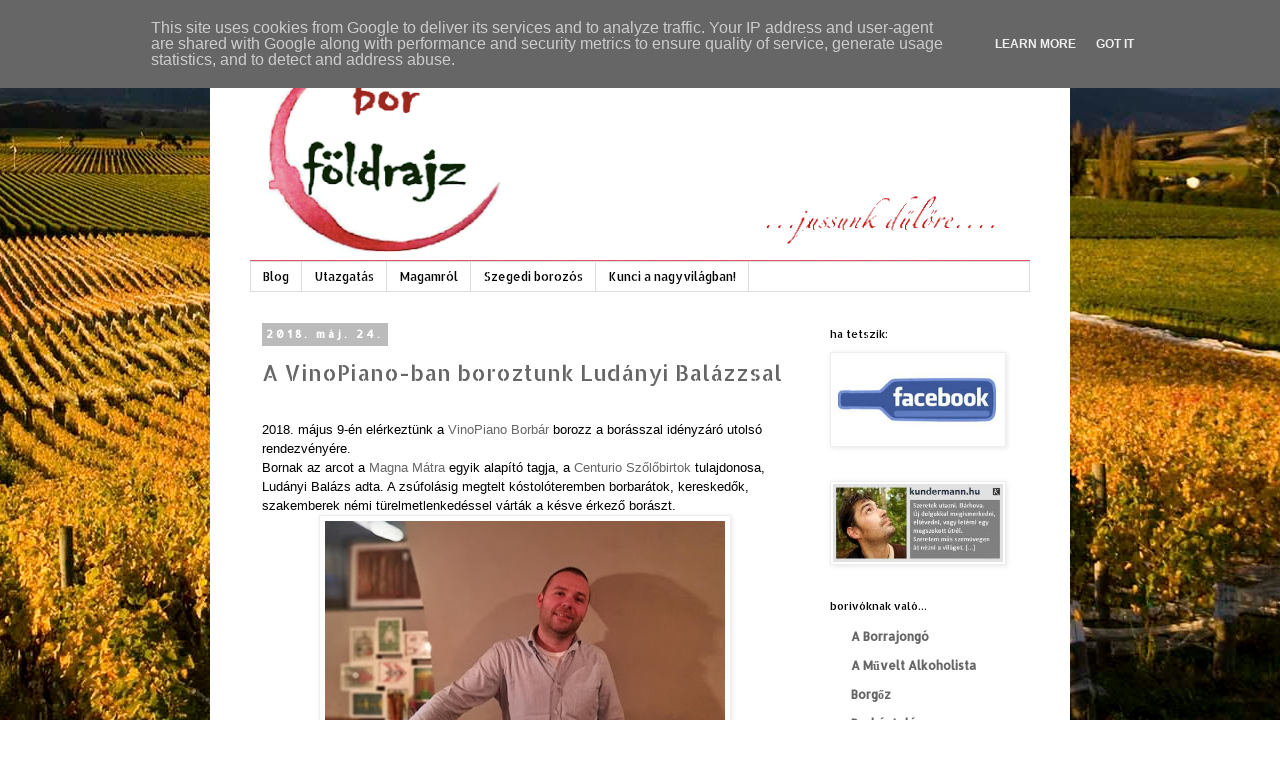

--- FILE ---
content_type: text/html; charset=UTF-8
request_url: http://www.borfoldrajz.hu/2018/05/2018.html
body_size: 29267
content:
<!DOCTYPE html>
<html class='v2' dir='ltr' xmlns='http://www.w3.org/1999/xhtml' xmlns:b='http://www.google.com/2005/gml/b' xmlns:data='http://www.google.com/2005/gml/data' xmlns:expr='http://www.google.com/2005/gml/expr'>
<head>
<link href='https://www.blogger.com/static/v1/widgets/335934321-css_bundle_v2.css' rel='stylesheet' type='text/css'/>
<META CONTENT='borföldrajz, borkóstoló, sommelier, magyar bor, világ borai, borászat, szőlő, a hegy leve, milyen bort vegyek, pincészetek' NAME='Keywords'></META>
<META CONTENT='Kunci' NAME='Author'></META>
<META CONTENT='All' NAME='Robots'></META>
<meta content='width=1100' name='viewport'/>
<meta content='text/html; charset=UTF-8' http-equiv='Content-Type'/>
<meta content='blogger' name='generator'/>
<link href='http://www.borfoldrajz.hu/favicon.ico' rel='icon' type='image/x-icon'/>
<link href='http://www.borfoldrajz.hu/2018/05/2018.html' rel='canonical'/>
<link rel="alternate" type="application/atom+xml" title="BORFÖLDRAJZ - jussunk dűlőre - Atom" href="http://www.borfoldrajz.hu/feeds/posts/default" />
<link rel="alternate" type="application/rss+xml" title="BORFÖLDRAJZ - jussunk dűlőre - RSS" href="http://www.borfoldrajz.hu/feeds/posts/default?alt=rss" />
<link rel="service.post" type="application/atom+xml" title="BORFÖLDRAJZ - jussunk dűlőre - Atom" href="https://www.blogger.com/feeds/4364980360140480319/posts/default" />

<link rel="alternate" type="application/atom+xml" title="BORFÖLDRAJZ - jussunk dűlőre - Atom" href="http://www.borfoldrajz.hu/feeds/4122822811123375543/comments/default" />
<!--Can't find substitution for tag [blog.ieCssRetrofitLinks]-->
<link href='https://blogger.googleusercontent.com/img/b/R29vZ2xl/AVvXsEhgAJiIEKEeKU6D7BYEGuVuvOjE7RSlMAYnw_j_ZB-CbsrsA5ZDR8TtFjYk2jan7COnkjggq71C3jBoBz1Xo4zZsio6zFVxAQKjfL48ac2VKA5rrtouFmlcv28_E-HSQWkX00VabvPMiaM/s400/Lud%25C3%25A1nyi+Bal%25C3%25A1zs.jpg' rel='image_src'/>
<meta content='http://www.borfoldrajz.hu/2018/05/2018.html' property='og:url'/>
<meta content='A VinoPiano-ban boroztunk Ludányi Balázzsal' property='og:title'/>
<meta content='   2018. május 9-én elérkeztünk a  VinoPiano Borbár  borozz a borásszal idényzáró utolsó rendezvényére.   Bornak az arcot a  Magna Mátra  eg...' property='og:description'/>
<meta content='https://blogger.googleusercontent.com/img/b/R29vZ2xl/AVvXsEhgAJiIEKEeKU6D7BYEGuVuvOjE7RSlMAYnw_j_ZB-CbsrsA5ZDR8TtFjYk2jan7COnkjggq71C3jBoBz1Xo4zZsio6zFVxAQKjfL48ac2VKA5rrtouFmlcv28_E-HSQWkX00VabvPMiaM/w1200-h630-p-k-no-nu/Lud%25C3%25A1nyi+Bal%25C3%25A1zs.jpg' property='og:image'/>
<title>BORFÖLDRAJZ - jussunk dűlőre: A VinoPiano-ban boroztunk Ludányi Balázzsal</title>
<style type='text/css'>@font-face{font-family:'Allerta';font-style:normal;font-weight:400;font-display:swap;src:url(//fonts.gstatic.com/s/allerta/v19/TwMO-IAHRlkbx940YnYXSCiN9uc.woff2)format('woff2');unicode-range:U+0000-00FF,U+0131,U+0152-0153,U+02BB-02BC,U+02C6,U+02DA,U+02DC,U+0304,U+0308,U+0329,U+2000-206F,U+20AC,U+2122,U+2191,U+2193,U+2212,U+2215,U+FEFF,U+FFFD;}@font-face{font-family:'Allerta Stencil';font-style:normal;font-weight:400;font-display:swap;src:url(//fonts.gstatic.com/s/allertastencil/v24/HTx0L209KT-LmIE9N7OR6eiycOe1_Db29XP-vA.woff2)format('woff2');unicode-range:U+0000-00FF,U+0131,U+0152-0153,U+02BB-02BC,U+02C6,U+02DA,U+02DC,U+0304,U+0308,U+0329,U+2000-206F,U+20AC,U+2122,U+2191,U+2193,U+2212,U+2215,U+FEFF,U+FFFD;}</style>
<style id='page-skin-1' type='text/css'><!--
/*
-----------------------------------------------
Blogger Template Style
Name:     Simple
Designer: Blogger
URL:      www.blogger.com
----------------------------------------------- */
/* Content
----------------------------------------------- */
body {
font: normal normal 12px Allerta;
color: #666666;
background: #ffffff url(http://4.bp.blogspot.com/-2ieiL_hzmg8/VpAOITPocZI/AAAAAAAABzU/2uO28g0T3xM/s0-r/borfoldrajz_main.jpg) no-repeat fixed bottom center;
padding: 0 0 0 0;
}
html body .region-inner {
min-width: 0;
max-width: 100%;
width: auto;
}
h2 {
font-size: 22px;
}
a:link {
text-decoration:none;
color: #666666;
}
a:visited {
text-decoration:none;
color: #666666;
}
a:hover {
text-decoration:underline;
color: #32aaff;
}
.body-fauxcolumn-outer .fauxcolumn-inner {
background: transparent none repeat scroll top left;
_background-image: none;
}
.body-fauxcolumn-outer .cap-top {
position: absolute;
z-index: 1;
height: 400px;
width: 100%;
}
.body-fauxcolumn-outer .cap-top .cap-left {
width: 100%;
background: transparent none repeat-x scroll top left;
_background-image: none;
}
.content-outer {
-moz-box-shadow: 0 0 0 rgba(0, 0, 0, .15);
-webkit-box-shadow: 0 0 0 rgba(0, 0, 0, .15);
-goog-ms-box-shadow: 0 0 0 #333333;
box-shadow: 0 0 0 rgba(0, 0, 0, .15);
margin-bottom: 1px;
}
.content-inner {
padding: 10px 40px;
}
.content-inner {
background-color: #ffffff;
}
/* Header
----------------------------------------------- */
.header-outer {
background: transparent none repeat-x scroll 0 -400px;
_background-image: none;
}
.Header h1 {
font: normal normal 40px 'Trebuchet MS',Trebuchet,Verdana,sans-serif;
color: #000000;
text-shadow: 0 0 0 rgba(0, 0, 0, .2);
}
.Header h1 a {
color: #000000;
}
.Header .description {
font-size: 18px;
color: #000000;
}
.header-inner .Header .titlewrapper {
padding: 22px 0;
}
.header-inner .Header .descriptionwrapper {
padding: 0 0;
}
/* Tabs
----------------------------------------------- */
.tabs-inner .section:first-child {
border-top: 0 solid #dddddd;
}
.tabs-inner .section:first-child ul {
margin-top: -1px;
border-top: 1px solid #dddddd;
border-left: 1px solid #dddddd;
border-right: 1px solid #dddddd;
}
.tabs-inner .widget ul {
background: transparent none repeat-x scroll 0 -800px;
_background-image: none;
border-bottom: 1px solid #dddddd;
margin-top: 0;
margin-left: -30px;
margin-right: -30px;
}
.tabs-inner .widget li a {
display: inline-block;
padding: .6em 1em;
font: normal normal 12px Allerta Stencil;
color: #000000;
border-left: 1px solid #ffffff;
border-right: 1px solid #dddddd;
}
.tabs-inner .widget li:first-child a {
border-left: none;
}
.tabs-inner .widget li.selected a, .tabs-inner .widget li a:hover {
color: #000000;
background-color: #eeeeee;
text-decoration: none;
}
/* Columns
----------------------------------------------- */
.main-outer {
border-top: 0 solid transparent;
}
.fauxcolumn-left-outer .fauxcolumn-inner {
border-right: 1px solid transparent;
}
.fauxcolumn-right-outer .fauxcolumn-inner {
border-left: 1px solid transparent;
}
/* Headings
----------------------------------------------- */
div.widget > h2,
div.widget h2.title {
margin: 0 0 1em 0;
font: normal normal 11px Allerta Stencil;
color: #000000;
}
/* Widgets
----------------------------------------------- */
.widget .zippy {
color: #999999;
text-shadow: 2px 2px 1px rgba(0, 0, 0, .1);
}
.widget .popular-posts ul {
list-style: none;
}
/* Posts
----------------------------------------------- */
h2.date-header {
font: normal bold 11px Allerta;
}
.date-header span {
background-color: #bbbbbb;
color: #ffffff;
padding: 0.4em;
letter-spacing: 3px;
margin: inherit;
}
.main-inner {
padding-top: 35px;
padding-bottom: 65px;
}
.main-inner .column-center-inner {
padding: 0 0;
}
.main-inner .column-center-inner .section {
margin: 0 1em;
}
.post {
margin: 0 0 45px 0;
}
h3.post-title, .comments h4 {
font: normal normal 22px Allerta Stencil;
margin: .75em 0 0;
}
.post-body {
font-size: 110%;
line-height: 1.4;
position: relative;
}
.post-body img, .post-body .tr-caption-container, .Profile img, .Image img,
.BlogList .item-thumbnail img {
padding: 2px;
background: #ffffff;
border: 1px solid #eeeeee;
-moz-box-shadow: 1px 1px 5px rgba(0, 0, 0, .1);
-webkit-box-shadow: 1px 1px 5px rgba(0, 0, 0, .1);
box-shadow: 1px 1px 5px rgba(0, 0, 0, .1);
}
.post-body img, .post-body .tr-caption-container {
padding: 5px;
}
.post-body .tr-caption-container {
color: #666666;
}
.post-body .tr-caption-container img {
padding: 0;
background: transparent;
border: none;
-moz-box-shadow: 0 0 0 rgba(0, 0, 0, .1);
-webkit-box-shadow: 0 0 0 rgba(0, 0, 0, .1);
box-shadow: 0 0 0 rgba(0, 0, 0, .1);
}
.post-header {
margin: 0 0 1.5em;
line-height: 1.6;
font-size: 90%;
}
.post-footer {
margin: 20px -2px 0;
padding: 5px 10px;
color: #444444;
background-color: #eeeeee;
border-bottom: 1px solid #eeeeee;
line-height: 1.6;
font-size: 90%;
}
#comments .comment-author {
padding-top: 1.5em;
border-top: 1px solid transparent;
background-position: 0 1.5em;
}
#comments .comment-author:first-child {
padding-top: 0;
border-top: none;
}
.avatar-image-container {
margin: .2em 0 0;
}
#comments .avatar-image-container img {
border: 1px solid #eeeeee;
}
/* Comments
----------------------------------------------- */
.comments .comments-content .icon.blog-author {
background-repeat: no-repeat;
background-image: url([data-uri]);
}
.comments .comments-content .loadmore a {
border-top: 1px solid #999999;
border-bottom: 1px solid #999999;
}
.comments .comment-thread.inline-thread {
background-color: #eeeeee;
}
.comments .continue {
border-top: 2px solid #999999;
}
/* Accents
---------------------------------------------- */
.section-columns td.columns-cell {
border-left: 1px solid transparent;
}
.blog-pager {
background: transparent url(//www.blogblog.com/1kt/simple/paging_dot.png) repeat-x scroll top center;
}
.blog-pager-older-link, .home-link,
.blog-pager-newer-link {
background-color: #ffffff;
padding: 5px;
}
.footer-outer {
border-top: 1px dashed #bbbbbb;
}
/* Mobile
----------------------------------------------- */
body.mobile  {
background-size: auto;
}
.mobile .body-fauxcolumn-outer {
background: transparent none repeat scroll top left;
}
.mobile .body-fauxcolumn-outer .cap-top {
background-size: 100% auto;
}
.mobile .content-outer {
-webkit-box-shadow: 0 0 3px rgba(0, 0, 0, .15);
box-shadow: 0 0 3px rgba(0, 0, 0, .15);
}
.mobile .tabs-inner .widget ul {
margin-left: 0;
margin-right: 0;
}
.mobile .post {
margin: 0;
}
.mobile .main-inner .column-center-inner .section {
margin: 0;
}
.mobile .date-header span {
padding: 0.1em 10px;
margin: 0 -10px;
}
.mobile h3.post-title {
margin: 0;
}
.mobile .blog-pager {
background: transparent none no-repeat scroll top center;
}
.mobile .footer-outer {
border-top: none;
}
.mobile .main-inner, .mobile .footer-inner {
background-color: #ffffff;
}
.mobile-index-contents {
color: #666666;
}
.mobile-link-button {
background-color: #666666;
}
.mobile-link-button a:link, .mobile-link-button a:visited {
color: #ffffff;
}
.mobile .tabs-inner .section:first-child {
border-top: none;
}
.mobile .tabs-inner .PageList .widget-content {
background-color: #eeeeee;
color: #000000;
border-top: 1px solid #dddddd;
border-bottom: 1px solid #dddddd;
}
.mobile .tabs-inner .PageList .widget-content .pagelist-arrow {
border-left: 1px solid #dddddd;
}

--></style>
<style id='template-skin-1' type='text/css'><!--
body {
min-width: 860px;
}
.content-outer, .content-fauxcolumn-outer, .region-inner {
min-width: 860px;
max-width: 860px;
_width: 860px;
}
.main-inner .columns {
padding-left: 0;
padding-right: 230px;
}
.main-inner .fauxcolumn-center-outer {
left: 0;
right: 230px;
/* IE6 does not respect left and right together */
_width: expression(this.parentNode.offsetWidth -
parseInt("0") -
parseInt("230px") + 'px');
}
.main-inner .fauxcolumn-left-outer {
width: 0;
}
.main-inner .fauxcolumn-right-outer {
width: 230px;
}
.main-inner .column-left-outer {
width: 0;
right: 100%;
margin-left: -0;
}
.main-inner .column-right-outer {
width: 230px;
margin-right: -230px;
}
#layout {
min-width: 0;
}
#layout .content-outer {
min-width: 0;
width: 800px;
}
#layout .region-inner {
min-width: 0;
width: auto;
}
--></style>
<link href='https://www.blogger.com/dyn-css/authorization.css?targetBlogID=4364980360140480319&amp;zx=bb3c3506-cf79-45a0-a5a5-0dfd95f7b149' media='none' onload='if(media!=&#39;all&#39;)media=&#39;all&#39;' rel='stylesheet'/><noscript><link href='https://www.blogger.com/dyn-css/authorization.css?targetBlogID=4364980360140480319&amp;zx=bb3c3506-cf79-45a0-a5a5-0dfd95f7b149' rel='stylesheet'/></noscript>
<meta name='google-adsense-platform-account' content='ca-host-pub-1556223355139109'/>
<meta name='google-adsense-platform-domain' content='blogspot.com'/>

<script type="text/javascript" language="javascript">
  // Supply ads personalization default for EEA readers
  // See https://www.blogger.com/go/adspersonalization
  adsbygoogle = window.adsbygoogle || [];
  if (typeof adsbygoogle.requestNonPersonalizedAds === 'undefined') {
    adsbygoogle.requestNonPersonalizedAds = 1;
  }
</script>


</head>
<body class='loading variant-simplysimple'>
<div class='navbar section' id='navbar' name='Navbar'><div class='widget Navbar' data-version='1' id='Navbar1'><script type="text/javascript">
    function setAttributeOnload(object, attribute, val) {
      if(window.addEventListener) {
        window.addEventListener('load',
          function(){ object[attribute] = val; }, false);
      } else {
        window.attachEvent('onload', function(){ object[attribute] = val; });
      }
    }
  </script>
<div id="navbar-iframe-container"></div>
<script type="text/javascript" src="https://apis.google.com/js/platform.js"></script>
<script type="text/javascript">
      gapi.load("gapi.iframes:gapi.iframes.style.bubble", function() {
        if (gapi.iframes && gapi.iframes.getContext) {
          gapi.iframes.getContext().openChild({
              url: 'https://www.blogger.com/navbar/4364980360140480319?po\x3d4122822811123375543\x26origin\x3dhttp://www.borfoldrajz.hu',
              where: document.getElementById("navbar-iframe-container"),
              id: "navbar-iframe"
          });
        }
      });
    </script><script type="text/javascript">
(function() {
var script = document.createElement('script');
script.type = 'text/javascript';
script.src = '//pagead2.googlesyndication.com/pagead/js/google_top_exp.js';
var head = document.getElementsByTagName('head')[0];
if (head) {
head.appendChild(script);
}})();
</script>
</div></div>
<div class='body-fauxcolumns'>
<div class='fauxcolumn-outer body-fauxcolumn-outer'>
<div class='cap-top'>
<div class='cap-left'></div>
<div class='cap-right'></div>
</div>
<div class='fauxborder-left'>
<div class='fauxborder-right'></div>
<div class='fauxcolumn-inner'>
</div>
</div>
<div class='cap-bottom'>
<div class='cap-left'></div>
<div class='cap-right'></div>
</div>
</div>
</div>
<div class='content'>
<div class='content-fauxcolumns'>
<div class='fauxcolumn-outer content-fauxcolumn-outer'>
<div class='cap-top'>
<div class='cap-left'></div>
<div class='cap-right'></div>
</div>
<div class='fauxborder-left'>
<div class='fauxborder-right'></div>
<div class='fauxcolumn-inner'>
</div>
</div>
<div class='cap-bottom'>
<div class='cap-left'></div>
<div class='cap-right'></div>
</div>
</div>
</div>
<div class='content-outer'>
<div class='content-cap-top cap-top'>
<div class='cap-left'></div>
<div class='cap-right'></div>
</div>
<div class='fauxborder-left content-fauxborder-left'>
<div class='fauxborder-right content-fauxborder-right'></div>
<div class='content-inner'>
<header>
<div class='header-outer'>
<div class='header-cap-top cap-top'>
<div class='cap-left'></div>
<div class='cap-right'></div>
</div>
<div class='fauxborder-left header-fauxborder-left'>
<div class='fauxborder-right header-fauxborder-right'></div>
<div class='region-inner header-inner'>
<div class='header section' id='header' name='Fejléc'><div class='widget Header' data-version='1' id='Header1'>
<div id='header-inner'>
<a href='http://www.borfoldrajz.hu/' style='display: block'>
<img alt='BORFÖLDRAJZ - jussunk dűlőre' height='222px; ' id='Header1_headerimg' src='http://2.bp.blogspot.com/-z0jc9xkgef8/ViYHqiIvywI/AAAAAAAANE4/S8geJovlrH8/s780/borfoldrajz.png' style='display: block' width='780px; '/>
</a>
</div>
</div></div>
</div>
</div>
<div class='header-cap-bottom cap-bottom'>
<div class='cap-left'></div>
<div class='cap-right'></div>
</div>
</div>
</header>
<div class='tabs-outer'>
<div class='tabs-cap-top cap-top'>
<div class='cap-left'></div>
<div class='cap-right'></div>
</div>
<div class='fauxborder-left tabs-fauxborder-left'>
<div class='fauxborder-right tabs-fauxborder-right'></div>
<div class='region-inner tabs-inner'>
<div class='tabs section' id='crosscol' name='Oszlopokon keresztül ívelő szakasz'><div class='widget PageList' data-version='1' id='PageList1'>
<h2>Oldalak</h2>
<div class='widget-content'>
<ul>
<li>
<a href='http://www.borfoldrajz.hu/'>Blog</a>
</li>
<li>
<a href='http://www.borfoldrajz.hu/p/utaz.html'>Utazgatás</a>
</li>
<li>
<a href='http://www.borfoldrajz.hu/p/a-borturista.html'>Magamról</a>
</li>
<li>
<a href='http://www.borfoldrajz.hu/p/szegedi-borozos.html'>Szegedi borozós</a>
</li>
<li>
<a href='http://www.borfoldrajz.hu/p/kunci-nagyvilagban.html'>Kunci a nagyvilágban!</a>
</li>
</ul>
<div class='clear'></div>
</div>
</div></div>
<div class='tabs no-items section' id='crosscol-overflow' name='Cross-Column 2'></div>
</div>
</div>
<div class='tabs-cap-bottom cap-bottom'>
<div class='cap-left'></div>
<div class='cap-right'></div>
</div>
</div>
<div class='main-outer'>
<div class='main-cap-top cap-top'>
<div class='cap-left'></div>
<div class='cap-right'></div>
</div>
<div class='fauxborder-left main-fauxborder-left'>
<div class='fauxborder-right main-fauxborder-right'></div>
<div class='region-inner main-inner'>
<div class='columns fauxcolumns'>
<div class='fauxcolumn-outer fauxcolumn-center-outer'>
<div class='cap-top'>
<div class='cap-left'></div>
<div class='cap-right'></div>
</div>
<div class='fauxborder-left'>
<div class='fauxborder-right'></div>
<div class='fauxcolumn-inner'>
</div>
</div>
<div class='cap-bottom'>
<div class='cap-left'></div>
<div class='cap-right'></div>
</div>
</div>
<div class='fauxcolumn-outer fauxcolumn-left-outer'>
<div class='cap-top'>
<div class='cap-left'></div>
<div class='cap-right'></div>
</div>
<div class='fauxborder-left'>
<div class='fauxborder-right'></div>
<div class='fauxcolumn-inner'>
</div>
</div>
<div class='cap-bottom'>
<div class='cap-left'></div>
<div class='cap-right'></div>
</div>
</div>
<div class='fauxcolumn-outer fauxcolumn-right-outer'>
<div class='cap-top'>
<div class='cap-left'></div>
<div class='cap-right'></div>
</div>
<div class='fauxborder-left'>
<div class='fauxborder-right'></div>
<div class='fauxcolumn-inner'>
</div>
</div>
<div class='cap-bottom'>
<div class='cap-left'></div>
<div class='cap-right'></div>
</div>
</div>
<!-- corrects IE6 width calculation -->
<div class='columns-inner'>
<div class='column-center-outer'>
<div class='column-center-inner'>
<div class='main section' id='main' name='Elsődleges'><div class='widget Blog' data-version='1' id='Blog1'>
<div class='blog-posts hfeed'>

          <div class="date-outer">
        
<h2 class='date-header'><span>2018. máj. 24.</span></h2>

          <div class="date-posts">
        
<div class='post-outer'>
<div class='post hentry' itemprop='blogPost' itemscope='itemscope' itemtype='http://schema.org/BlogPosting'>
<meta content='https://blogger.googleusercontent.com/img/b/R29vZ2xl/AVvXsEhgAJiIEKEeKU6D7BYEGuVuvOjE7RSlMAYnw_j_ZB-CbsrsA5ZDR8TtFjYk2jan7COnkjggq71C3jBoBz1Xo4zZsio6zFVxAQKjfL48ac2VKA5rrtouFmlcv28_E-HSQWkX00VabvPMiaM/s400/Lud%25C3%25A1nyi+Bal%25C3%25A1zs.jpg' itemprop='image_url'/>
<meta content='4364980360140480319' itemprop='blogId'/>
<meta content='4122822811123375543' itemprop='postId'/>
<a name='4122822811123375543'></a>
<h3 class='post-title entry-title' itemprop='name'>
A VinoPiano-ban boroztunk Ludányi Balázzsal
</h3>
<div class='post-header'>
<div class='post-header-line-1'></div>
</div>
<div class='post-body entry-content' id='post-body-4122822811123375543' itemprop='description articleBody'>
<div dir="ltr" style="text-align: left;" trbidi="on">
<br />
<div align="LEFT" style="margin-bottom: 0cm; orphans: 2; widows: 2;">
<span style="color: black;"><span style="font-family: &quot;arial&quot; , sans-serif;"><span style="font-size: small;"><span style="font-style: normal;"><span style="font-weight: normal;">2018.
május 9-én elérkeztünk a&nbsp;<a href="http://www.vinopiano.hu/">VinoPiano
Borbár</a>&nbsp;borozz a borásszal idényzáró utolsó
rendezvényére.</span></span></span></span></span></div>
<div align="LEFT" style="margin-bottom: 0cm; orphans: 2; widows: 2;">
<span style="color: black;"><span style="font-family: &quot;arial&quot; , sans-serif;"><span style="font-size: small;"><span style="font-style: normal;"><span style="font-weight: normal;">Bornak
az arcot a&nbsp;<a href="http://www.magnamatra.hu/">Magna Mátra</a>&nbsp;egyik
alapító tagja, a&nbsp;<a href="https://www.facebook.com/centurioszolobirtok/">Centurio
Szőlőbirtok</a>&nbsp;tulajdonosa, Ludányi Balázs adta. A
zsúfolásig megtelt kóstolóteremben borbarátok, kereskedők,
szakemberek némi türelmetlenkedéssel várták a késve érkező
borászt.<table align="center" cellpadding="0" cellspacing="0" class="tr-caption-container" style="margin-left: auto; margin-right: auto; text-align: center;"><tbody>
<tr><td style="text-align: center;"><a href="https://blogger.googleusercontent.com/img/b/R29vZ2xl/AVvXsEhgAJiIEKEeKU6D7BYEGuVuvOjE7RSlMAYnw_j_ZB-CbsrsA5ZDR8TtFjYk2jan7COnkjggq71C3jBoBz1Xo4zZsio6zFVxAQKjfL48ac2VKA5rrtouFmlcv28_E-HSQWkX00VabvPMiaM/s1600/Lud%25C3%25A1nyi+Bal%25C3%25A1zs.jpg" imageanchor="1" style="margin-left: auto; margin-right: auto;"><img border="0" data-original-height="695" data-original-width="960" height="288" src="https://blogger.googleusercontent.com/img/b/R29vZ2xl/AVvXsEhgAJiIEKEeKU6D7BYEGuVuvOjE7RSlMAYnw_j_ZB-CbsrsA5ZDR8TtFjYk2jan7COnkjggq71C3jBoBz1Xo4zZsio6zFVxAQKjfL48ac2VKA5rrtouFmlcv28_E-HSQWkX00VabvPMiaM/s400/Lud%25C3%25A1nyi+Bal%25C3%25A1zs.jpg" width="400" /></a></td></tr>
<tr><td class="tr-caption" style="text-align: center;">Foto: VinoPiano</td></tr>
</tbody></table>
</span></span></span></span></span></div>
<div align="LEFT" style="margin-bottom: 0cm; orphans: 2; widows: 2;">
<br /></div>
<div align="LEFT" style="font-style: normal; font-weight: normal; margin-bottom: 0cm; orphans: 2; widows: 2;">
<span style="color: black;"><span style="font-family: &quot;arial&quot; , sans-serif;"><span style="font-size: small;">Balázs
vidám megjelenésével, humoros előadásával gyorsan mosolyt
varázsolt az arcokra. A parázs beszélgetést a poharunkba töltött
tradicionális eljárással készült 2016-os&nbsp;zenit pezsgője
tette még "pezsgőbbé". Közepes intenzitású buborékai,
enyhén gyümölcsös, neutrális íze nagyszerű kezdet volt a
vulkanikus mátrai borok kóstolásához. Kevesen tudják, hogy a
pincészet 2014-ben elsőként készített a borvidéken ebben a
stílusban buborékos italt.</span></span></span></div>
<div align="LEFT" style="margin-bottom: 0cm; orphans: 2; widows: 2;">
<br /></div>
<div align="LEFT" style="font-style: normal; font-weight: normal; margin-bottom: 0cm; orphans: 2; widows: 2;">
<span style="color: black;"><span style="font-family: &quot;arial&quot; , sans-serif;"><span style="font-size: small;">Balázs
állandóan jön-megy, tesz, pörög, kísérletezik. Alulról
indult, hosszú kacskaringós utat járt be és folyamatosan tanul.
Olyan lokálpatrióta, aki csak Gyöngyöstarjánban tudja elképzelni
életét, él-hal a Mátráért.</span></span></span></div>
<div align="LEFT" style="font-style: normal; font-weight: normal; margin-bottom: 0cm; orphans: 2; widows: 2;">
<span style="color: black;"><span style="font-family: &quot;arial&quot; , sans-serif;"><span style="font-size: small;">-&nbsp;
Már gyermekkoromban beleszülettem a szőlőművelésbe - vallja,
ami megpecsételte életútját. Első igazi megvilágosodása
2003-ban, Németh Attila Gábor borainak kóstolásával történt.
Ekkor fogalmazódott meg benne a gondolat, lehet másképp, magasabb
fokon művelni ezt a műfajt.&nbsp;</span></span></span></div>
<div align="LEFT" style="font-style: normal; font-weight: normal; margin-bottom: 0cm; orphans: 2; widows: 2;">
<span style="color: black;"><span style="font-family: &quot;arial&quot; , sans-serif;"><span style="font-size: small;">Szerinte
pont abban az szerencsés s egyben szerencsétlen időszakban kapta
az ihletet, amikor a nagy elődök után /Tiffán Ede, Gál Tibor,
Kamocsay Ákos/ egyfajta törés, útkeresés jellemezte a magyar
boréletet.<table align="center" cellpadding="0" cellspacing="0" class="tr-caption-container" style="margin-left: auto; margin-right: auto; text-align: center;"><tbody>
<tr><td style="text-align: center;"><a href="https://blogger.googleusercontent.com/img/b/R29vZ2xl/AVvXsEi51XFOETh2vSiBdasOkkD1v1TP4bGVA6y6o-11isx9Sz-mtCGqqJJAs5y5TGhkryZ6imkqypk-sANiEBPKehUMnTN0wQfhusDgCqt-C2tu0rv6wmOoj2So4uqjC2dJ-lkuX-1nZ9PJDas/s1600/Lud%25C3%25A1nyi+Bal%25C3%25A1zs+3.jpg" imageanchor="1" style="margin-left: auto; margin-right: auto;"><img border="0" data-original-height="484" data-original-width="960" height="201" src="https://blogger.googleusercontent.com/img/b/R29vZ2xl/AVvXsEi51XFOETh2vSiBdasOkkD1v1TP4bGVA6y6o-11isx9Sz-mtCGqqJJAs5y5TGhkryZ6imkqypk-sANiEBPKehUMnTN0wQfhusDgCqt-C2tu0rv6wmOoj2So4uqjC2dJ-lkuX-1nZ9PJDas/s400/Lud%25C3%25A1nyi+Bal%25C3%25A1zs+3.jpg" width="400" /></a></td></tr>
<tr><td class="tr-caption" style="text-align: center;">Foto: VinoPiano</td></tr>
</tbody></table>
</span></span></span></div>
<div align="LEFT" style="margin-bottom: 0cm; orphans: 2; widows: 2;">
<br /></div>
<div align="LEFT" style="margin-bottom: 0cm; orphans: 2; widows: 2;">
<span style="color: black;"><span style="font-family: &quot;arial&quot; , sans-serif;"><span style="font-size: small;"><span style="font-style: normal;"><span style="font-weight: normal;">Azóta
a Mátrai borok hatalmas fejlődésen mentek keresztül. Balázshoz
hasonlóan gondolkozó kistermelők összefogásával 2017-ben
megalapították a&nbsp;<a href="http://www.magnamatra.hu/">Magna
Mátrát</a>, aminek mára összetartó közösségi ereje van.</span></span></span></span></span></div>
<div align="LEFT" style="margin-bottom: 0cm; orphans: 2; widows: 2;">
<br /></div>
<div align="LEFT" style="font-style: normal; font-weight: normal; margin-bottom: 0cm; orphans: 2; widows: 2;">
<span style="color: black;"><span style="font-family: &quot;arial&quot; , sans-serif;"><span style="font-size: small;">Olyan
kis önfenntartó gazdaságot vezet, ahol néhány alkalmi napszámost
leszámítva mindent a család
csinál. 10 hónapon keresztül idejük nagy részét a szőlőben
töltik, így bátran kijelenthetjük, az összes tőkével jó
kapcsolatot, barátságot ápolnak.&nbsp;&nbsp;</span></span></span></div>
<div align="LEFT" style="font-style: normal; font-weight: normal; margin-bottom: 0cm; orphans: 2; widows: 2;">
<span style="color: black;"><span style="font-family: &quot;arial&quot; , sans-serif;"><span style="font-size: small;">Három
hektáron a Fáy-domb és a Diós-dűlőben bio műveléssel, spontán
erjesztéssel készíti borait. Úgy gondolja ez az a nagyság, amit
a család kézműves módszerekkel meg tud művelni.</span></span></span></div>
<div align="LEFT" style="font-style: normal; font-weight: normal; margin-bottom: 0cm; orphans: 2; widows: 2;">
<span style="color: black;"><span style="font-family: &quot;arial&quot; , sans-serif;"><span style="font-size: small;"><br />Beszélgetés
közben jöttek az egyedi stílusú borok.&nbsp;</span></span></span></div>
<div align="LEFT" style="margin-bottom: 0cm; orphans: 2; widows: 2;">
<br /></div>
<div align="LEFT" style="font-style: normal; margin-bottom: 0cm; orphans: 2; widows: 2;">
<span style="color: black;"><span style="font-family: &quot;arial&quot; , sans-serif;"><span style="font-size: small;"><b>Olaszrizling
2017</b></span></span></span></div>
<div align="LEFT" style="font-style: normal; font-weight: normal; margin-bottom: 0cm; orphans: 2; widows: 2;">
<span style="color: black;"><span style="font-family: &quot;arial&quot; , sans-serif;"><span style="font-size: small;">24
órát héjon áztatott bor nehezen adja magát. Tömény, gyümölcsös
keserűmadulás íze mögött vékonynak tűnő savak húzódnak.</span></span></span></div>
<div align="LEFT" style="margin-bottom: 0cm; orphans: 2; widows: 2;">
<br /></div>
<div align="LEFT" style="font-style: normal; margin-bottom: 0cm; orphans: 2; widows: 2;">
<span style="color: black;"><span style="font-family: &quot;arial&quot; , sans-serif;"><span style="font-size: small;"><b>Szürkebarát
2017</b></span></span></span></div>
<div align="LEFT" style="font-style: normal; font-weight: normal; margin-bottom: 0cm; orphans: 2; widows: 2;">
<span style="color: black;"><span style="font-family: &quot;arial&quot; , sans-serif;"><span style="font-size: small;">48
óra áztatás után egy hónapot 500 literes első töltésű médium
light-ban, majd 400 literes öregebb hordóban tartották tovább.</span></span></span></div>
<div align="LEFT" style="font-style: normal; font-weight: normal; margin-bottom: 0cm; orphans: 2; widows: 2;">
<span style="color: black;"><span style="font-family: &quot;arial&quot; , sans-serif;"><span style="font-size: small;">Lassan
nyíló változatos aromái szépen adják a fajta, a héj és a
hordó egyvelegét. Epres, csipkebogyós, rozés jellege mögött,
nehéz körtés fajtajegyek is kikandikálnak, amire a fa fűszerei
elegánsan telepednek. Vastag kortyai nehezen gördülnek le a
torkomon.</span></span></span></div>
<div class="separator" style="clear: both; text-align: center;">
<a href="https://blogger.googleusercontent.com/img/b/R29vZ2xl/AVvXsEhLHEjyEzFVuyx4K8V56L3-4GQKIQ1Xyx1tFxnUfH5QBEg0Kv0pE6LMRwat5mjpUHmH5cZREgVyNFfRUIlJWsVq6Z0_x5NTBR92jco9jeYEgBT2v-R3mcwh7BIr4yqqFDS_vusKThGrLxU/s1600/IMG_3067.JPG" imageanchor="1" style="margin-left: 1em; margin-right: 1em;"><img border="0" data-original-height="1200" data-original-width="1600" height="240" src="https://blogger.googleusercontent.com/img/b/R29vZ2xl/AVvXsEhLHEjyEzFVuyx4K8V56L3-4GQKIQ1Xyx1tFxnUfH5QBEg0Kv0pE6LMRwat5mjpUHmH5cZREgVyNFfRUIlJWsVq6Z0_x5NTBR92jco9jeYEgBT2v-R3mcwh7BIr4yqqFDS_vusKThGrLxU/s320/IMG_3067.JPG" width="320" /></a></div>
<div align="LEFT" style="margin-bottom: 0cm; orphans: 2; widows: 2;">
<br /></div>
<div align="LEFT" style="font-style: normal; margin-bottom: 0cm; orphans: 2; widows: 2;">
<span style="color: black;"><span style="font-family: &quot;arial&quot; , sans-serif;"><span style="font-size: small;"><b>Fáy-domb
2017</b></span></span></span></div>
<div align="LEFT" style="font-style: normal; font-weight: normal; margin-bottom: 0cm; orphans: 2; widows: 2;">
<span style="color: black;"><span style="font-family: &quot;arial&quot; , sans-serif;"><span style="font-size: small;">Hárslevelű,
Szürkebarát, Sárgamuskotály házasítását ugyancsak 48 órát
tartottak héjon. Érdekességként említeném, a 0,9 ha-ról 1065
palackkal készült, és január végén már palackba töltötték.</span></span></span></div>
<div align="LEFT" style="font-style: normal; font-weight: normal; margin-bottom: 0cm; orphans: 2; widows: 2;">
<span style="color: black;"><span style="font-family: &quot;arial&quot; , sans-serif;"><span style="font-size: small;">Sűrű
körte, barack enyhén parfümös illatfelhője lassan adagolja
aromáit. Nagy teste és a&nbsp; hordó eleganciája itt sem
kérdőjelezhető meg, aminek értékeit a citrusos savak, fás
fűszerek csak fokozzák.</span></span></span></div>
<div align="LEFT" style="margin-bottom: 0cm; orphans: 2; widows: 2;">
<br /></div>
<div align="LEFT" style="font-style: normal; margin-bottom: 0cm; orphans: 2; widows: 2;">
<span style="color: black;"><span style="font-family: &quot;arial&quot; , sans-serif;"><span style="font-size: small;"><b>Összetett
2016&nbsp; kékfrankosból cabernet franc 50%-50%</b></span></span></span></div>
<div align="LEFT" style="font-style: normal; font-weight: normal; margin-bottom: 0cm; orphans: 2; widows: 2;">
<span style="color: black;"><span style="font-family: &quot;arial&quot; , sans-serif;"><span style="font-size: small;">Folyamatos
szürettel 5-14 csömöszölésen esett át. Lendületes friss
illatában egyszerre jelen vannak az évjárat és a kékfrankos
savai, amik nagyon fiatalosan tartják. Feszes tanninjai, fűszeres,
meggyes aromái pici szilvába hajlanak, amit némi csokoládé vesz
körbe. Közepes testű elegáns bor.&nbsp;</span></span></span></div>
<div align="LEFT" style="margin-bottom: 0cm; orphans: 2; widows: 2;">
<br /></div>
<div align="LEFT" style="font-style: normal; font-weight: normal; margin-bottom: 0cm; orphans: 2; widows: 2;">
<span style="color: black;"><span style="font-family: &quot;arial&quot; , sans-serif;"><span style="font-size: small;">Balázs
meggyőződése, a&nbsp;borvidék jövője a kékfrankoson alapul,
amit úgy gondolok, utolsó borával be is bizonyított.</span></span></span></div>
<div align="LEFT" style="margin-bottom: 0cm; orphans: 2; widows: 2;">
<br /></div>
<div align="LEFT" style="font-style: normal; margin-bottom: 0cm; orphans: 2; widows: 2;">
<span style="color: black;"><span style="font-family: &quot;arial&quot; , sans-serif;"><span style="font-size: small;"><b>Kékfrankos&nbsp;2015</b></span></span></span></div>
<div align="LEFT" style="font-style: normal; font-weight: normal; margin-bottom: 0cm; orphans: 2; widows: 2;">
<span style="color: black;"><span style="font-family: &quot;arial&quot; , sans-serif;"><span style="font-size: small;">Konyakmeggy,
érett szilva, feketeszeder, borsos fűszerek keverednek a magasabb
alkohollal. Igazi nagy testű tömény gyümölcsbomba. Vastag
tanninok közé jól beágyazódik a savgerinc, amire a barrique adta
csokoládés jegyek telepednek.</span></span></span></div>
<div align="LEFT" style="font-style: normal; font-weight: normal; margin-bottom: 0cm; orphans: 2; widows: 2;">
<span style="color: black;"><span style="font-family: &quot;arial&quot; , sans-serif;"><span style="font-size: small;">A
fajta egy olyan új arculattal jelenik meg, amivel túlléphetünk a
/könnyed, savas, meggyes/ kékfrankos szindrómán.&nbsp;</span></span></span></div>
<div align="LEFT" style="margin-bottom: 0cm; orphans: 2; widows: 2;">
<br /></div>
<div align="LEFT" style="font-style: normal; font-weight: normal; margin-bottom: 0cm; orphans: 2; widows: 2;">
<span style="color: black;"><span style="font-family: &quot;arial&quot; , sans-serif;"><span style="font-size: small;">Köszönjük
Balázsnak a kóstolót! Úgy gondolom borai nagyságával,
mélységével ismét megmutatta mekkora erő rejtőzik a Mátrai
borvidékben.</span></span></span></div>
<div align="LEFT" style="margin-bottom: 0cm; orphans: 2; widows: 2;">
<br /></div>
<div align="LEFT" style="margin-bottom: 0cm; orphans: 2; widows: 2;">
<span style="font-size: small;"><span style="color: black;"><span style="font-family: &quot;arial&quot; , sans-serif;"><span style="font-style: normal;"><span style="font-weight: normal;">Kunci</span></span></span></span></span></div>
<br /></div>
<div style='clear: both;'></div>
</div>
<div class='post-footer'>
<div class='post-footer-line post-footer-line-1'><span class='post-icons'>
</span>
</div>
<div class='post-footer-line post-footer-line-2'><span class='post-labels'>
Labels:
<a href='http://www.borfoldrajz.hu/search/label/Centurio%20Sz%C5%91l%C5%91birtok' rel='tag'>Centurio Szőlőbirtok</a>,
<a href='http://www.borfoldrajz.hu/search/label/F%C3%A1y-Domb%20VinoPiano' rel='tag'>Fáy-Domb VinoPiano</a>,
<a href='http://www.borfoldrajz.hu/search/label/Gy%C3%B6ngy%C3%B6starj%C3%A1n' rel='tag'>Gyöngyöstarján</a>,
<a href='http://www.borfoldrajz.hu/search/label/K%C3%A9kfrankos' rel='tag'>Kékfrankos</a>,
<a href='http://www.borfoldrajz.hu/search/label/Lud%C3%A1nyi%20Bal%C3%A1s' rel='tag'>Ludányi Balás</a>,
<a href='http://www.borfoldrajz.hu/search/label/M%C3%A1tra' rel='tag'>Mátra</a>,
<a href='http://www.borfoldrajz.hu/search/label/olaszrizling' rel='tag'>olaszrizling</a>,
<a href='http://www.borfoldrajz.hu/search/label/%C3%96sszetett' rel='tag'>Összetett</a>,
<a href='http://www.borfoldrajz.hu/search/label/sz%C3%BCrkebar%C3%A1t' rel='tag'>szürkebarát</a>
</span>
</div>
<div class='post-footer-line post-footer-line-3'></div>
</div>
</div>
<div class='comments' id='comments'>
<a name='comments'></a>
</div>
</div>

        </div></div>
      
</div>
<div class='blog-pager' id='blog-pager'>
<span id='blog-pager-newer-link'>
<a class='blog-pager-newer-link' href='http://www.borfoldrajz.hu/2019/02/a-furmint-vilagnapjan.html' id='Blog1_blog-pager-newer-link' title='Újabb bejegyzés'>Újabb bejegyzés</a>
</span>
<span id='blog-pager-older-link'>
<a class='blog-pager-older-link' href='http://www.borfoldrajz.hu/2018/05/2018_11.html' id='Blog1_blog-pager-older-link' title='Régebbi bejegyzés'>Régebbi bejegyzés</a>
</span>
<a class='home-link' href='http://www.borfoldrajz.hu/'>Főoldal</a>
</div>
<div class='clear'></div>
<div class='post-feeds'>
</div>
</div></div>
</div>
</div>
<div class='column-left-outer'>
<div class='column-left-inner'>
<aside>
</aside>
</div>
</div>
<div class='column-right-outer'>
<div class='column-right-inner'>
<aside>
<div class='sidebar section' id='sidebar-right-1'><div class='widget Image' data-version='1' id='Image2'>
<h2>ha tetszik:</h2>
<div class='widget-content'>
<a href='https://www.facebook.com/pages/Borföldrajz/762841483829299?fref=ts'>
<img alt='ha tetszik:' height='89' id='Image2_img' src='http://4.bp.blogspot.com/-YWo598hTHnY/Vhz72JdB43I/AAAAAAAAM_c/gqE2BxUoyKA/s240/fb_bor.jpg' width='170'/>
</a>
<br/>
</div>
<div class='clear'></div>
</div><div class='widget Image' data-version='1' id='Image1'>
<div class='widget-content'>
<a href='http://kundermann.hu'>
<img alt='' height='136' id='Image1_img' src='http://4.bp.blogspot.com/-urBJvnC0MoM/UQUbqkFutnI/AAAAAAAALWk/cLVMIraQWFw/s300/kundermann_hu.JPG' width='297'/>
</a>
<br/>
</div>
<div class='clear'></div>
</div><div class='widget BlogList' data-version='1' id='BlogList1'>
<h2 class='title'>borivóknak való...</h2>
<div class='widget-content'>
<div class='blog-list-container' id='BlogList1_container'>
<ul id='BlogList1_blogs'>
<li style='display: block;'>
<div class='blog-icon'>
</div>
<div class='blog-content'>
<div class='blog-title'>
<a href='https://borrajongo.blog.hu' target='_blank'>
A Borrajongó</a>
</div>
<div class='item-content'>
</div>
</div>
<div style='clear: both;'></div>
</li>
<li style='display: block;'>
<div class='blog-icon'>
</div>
<div class='blog-content'>
<div class='blog-title'>
<a href='https://gaultmillau.hu' target='_blank'>
A Művelt Alkoholista</a>
</div>
<div class='item-content'>
</div>
</div>
<div style='clear: both;'></div>
</li>
<li style='display: block;'>
<div class='blog-icon'>
</div>
<div class='blog-content'>
<div class='blog-title'>
<a href='http://zitaborblogja.blogspot.com/' target='_blank'>
Borgőz</a>
</div>
<div class='item-content'>
</div>
</div>
<div style='clear: both;'></div>
</li>
<li style='display: block;'>
<div class='blog-icon'>
</div>
<div class='blog-content'>
<div class='blog-title'>
<a href='https://borkostolo.blogspot.com/' target='_blank'>
Borkóstoló</a>
</div>
<div class='item-content'>
</div>
</div>
<div style='clear: both;'></div>
</li>
<li style='display: block;'>
<div class='blog-icon'>
</div>
<div class='blog-content'>
<div class='blog-title'>
<a href='http://www.boraszportal.hu/' target='_blank'>
Borászportál</a>
</div>
<div class='item-content'>
</div>
</div>
<div style='clear: both;'></div>
</li>
<li style='display: block;'>
<div class='blog-icon'>
</div>
<div class='blog-content'>
<div class='blog-title'>
<a href='https://hozamkorlat.blog.hu' target='_blank'>
hozamkorlát</a>
</div>
<div class='item-content'>
</div>
</div>
<div style='clear: both;'></div>
</li>
<li style='display: block;'>
<div class='blog-icon'>
</div>
<div class='blog-content'>
<div class='blog-title'>
<a href='http://pecsiborozo.hu' target='_blank'>
Pécsi Borozó</a>
</div>
<div class='item-content'>
</div>
</div>
<div style='clear: both;'></div>
</li>
<li style='display: block;'>
<div class='blog-icon'>
</div>
<div class='blog-content'>
<div class='blog-title'>
<a href='http://tancolomedve.hu/' target='_blank'>
Táncoló medve</a>
</div>
<div class='item-content'>
</div>
</div>
<div style='clear: both;'></div>
</li>
</ul>
<div class='clear'></div>
</div>
</div>
</div></div>
<table border='0' cellpadding='0' cellspacing='0' class='section-columns columns-2'>
<tbody>
<tr>
<td class='first columns-cell'>
<div class='sidebar no-items section' id='sidebar-right-2-1'></div>
</td>
<td class='columns-cell'>
<div class='sidebar no-items section' id='sidebar-right-2-2'></div>
</td>
</tr>
</tbody>
</table>
<div class='sidebar section' id='sidebar-right-3'><div class='widget Label' data-version='1' id='Label1'>
<div class='widget-content cloud-label-widget-content'>
<span class='label-size label-size-5'>
<a dir='ltr' href='http://www.borfoldrajz.hu/search/label/bor'>bor</a>
</span>
<span class='label-size label-size-5'>
<a dir='ltr' href='http://www.borfoldrajz.hu/search/label/bork%C3%B3stol%C3%B3'>borkóstoló</a>
</span>
<span class='label-size label-size-5'>
<a dir='ltr' href='http://www.borfoldrajz.hu/search/label/Furmint'>Furmint</a>
</span>
<span class='label-size label-size-4'>
<a dir='ltr' href='http://www.borfoldrajz.hu/search/label/k%C3%B3stol%C3%A1s'>kóstolás</a>
</span>
<span class='label-size label-size-4'>
<a dir='ltr' href='http://www.borfoldrajz.hu/search/label/Chardonnay'>Chardonnay</a>
</span>
<span class='label-size label-size-4'>
<a dir='ltr' href='http://www.borfoldrajz.hu/search/label/olaszrizling'>olaszrizling</a>
</span>
<span class='label-size label-size-4'>
<a dir='ltr' href='http://www.borfoldrajz.hu/search/label/rajnai%20rizling'>rajnai rizling</a>
</span>
<span class='label-size label-size-4'>
<a dir='ltr' href='http://www.borfoldrajz.hu/search/label/K%C3%A9kfrankos'>Kékfrankos</a>
</span>
<span class='label-size label-size-4'>
<a dir='ltr' href='http://www.borfoldrajz.hu/search/label/Soml%C3%B3'>Somló</a>
</span>
<span class='label-size label-size-4'>
<a dir='ltr' href='http://www.borfoldrajz.hu/search/label/M%C3%B6venpick'>Mövenpick</a>
</span>
<span class='label-size label-size-4'>
<a dir='ltr' href='http://www.borfoldrajz.hu/search/label/kadarka'>kadarka</a>
</span>
<span class='label-size label-size-4'>
<a dir='ltr' href='http://www.borfoldrajz.hu/search/label/utaz%C3%A1s'>utazás</a>
</span>
<span class='label-size label-size-4'>
<a dir='ltr' href='http://www.borfoldrajz.hu/search/label/Tokaj'>Tokaj</a>
</span>
<span class='label-size label-size-4'>
<a dir='ltr' href='http://www.borfoldrajz.hu/search/label/Szeged'>Szeged</a>
</span>
<span class='label-size label-size-4'>
<a dir='ltr' href='http://www.borfoldrajz.hu/search/label/Szeksz%C3%A1rd'>Szekszárd</a>
</span>
<span class='label-size label-size-4'>
<a dir='ltr' href='http://www.borfoldrajz.hu/search/label/h%C3%A1rslevel%C5%B1'>hárslevelű</a>
</span>
<span class='label-size label-size-4'>
<a dir='ltr' href='http://www.borfoldrajz.hu/search/label/Merlot'>Merlot</a>
</span>
<span class='label-size label-size-4'>
<a dir='ltr' href='http://www.borfoldrajz.hu/search/label/pinot%20noir'>pinot noir</a>
</span>
<span class='label-size label-size-4'>
<a dir='ltr' href='http://www.borfoldrajz.hu/search/label/Cabernet%20Franc'>Cabernet Franc</a>
</span>
<span class='label-size label-size-4'>
<a dir='ltr' href='http://www.borfoldrajz.hu/search/label/Horv%C3%A1torsz%C3%A1g'>Horvátország</a>
</span>
<span class='label-size label-size-3'>
<a dir='ltr' href='http://www.borfoldrajz.hu/search/label/Sauvignon%20Blanc'>Sauvignon Blanc</a>
</span>
<span class='label-size label-size-3'>
<a dir='ltr' href='http://www.borfoldrajz.hu/search/label/Tokaji%20borvid%C3%A9k'>Tokaji borvidék</a>
</span>
<span class='label-size label-size-3'>
<a dir='ltr' href='http://www.borfoldrajz.hu/search/label/borf%C3%B6ldrajz'>borföldrajz</a>
</span>
<span class='label-size label-size-3'>
<a dir='ltr' href='http://www.borfoldrajz.hu/search/label/%C3%9Aj-Z%C3%A9land'>Új-Zéland</a>
</span>
<span class='label-size label-size-3'>
<a dir='ltr' href='http://www.borfoldrajz.hu/search/label/Cabernet%20Sauvignon'>Cabernet Sauvignon</a>
</span>
<span class='label-size label-size-3'>
<a dir='ltr' href='http://www.borfoldrajz.hu/search/label/Eger'>Eger</a>
</span>
<span class='label-size label-size-3'>
<a dir='ltr' href='http://www.borfoldrajz.hu/search/label/Syrah'>Syrah</a>
</span>
<span class='label-size label-size-3'>
<a dir='ltr' href='http://www.borfoldrajz.hu/search/label/sz%C3%BCrkebar%C3%A1t'>szürkebarát</a>
</span>
<span class='label-size label-size-3'>
<a dir='ltr' href='http://www.borfoldrajz.hu/search/label/Badacsony'>Badacsony</a>
</span>
<span class='label-size label-size-3'>
<a dir='ltr' href='http://www.borfoldrajz.hu/search/label/Franciaorsz%C3%A1g'>Franciaország</a>
</span>
<span class='label-size label-size-3'>
<a dir='ltr' href='http://www.borfoldrajz.hu/search/label/Juhfark'>Juhfark</a>
</span>
<span class='label-size label-size-3'>
<a dir='ltr' href='http://www.borfoldrajz.hu/search/label/Spanyolorsz%C3%A1g'>Spanyolország</a>
</span>
<span class='label-size label-size-3'>
<a dir='ltr' href='http://www.borfoldrajz.hu/search/label/plavac%20mali'>plavac mali</a>
</span>
<span class='label-size label-size-3'>
<a dir='ltr' href='http://www.borfoldrajz.hu/search/label/t%C3%BAra'>túra</a>
</span>
<span class='label-size label-size-3'>
<a dir='ltr' href='http://www.borfoldrajz.hu/search/label/Barcza%20B%C3%A1lint'>Barcza Bálint</a>
</span>
<span class='label-size label-size-3'>
<a dir='ltr' href='http://www.borfoldrajz.hu/search/label/Egri%20borvid%C3%A9k'>Egri borvidék</a>
</span>
<span class='label-size label-size-3'>
<a dir='ltr' href='http://www.borfoldrajz.hu/search/label/Lichtenstein'>Lichtenstein</a>
</span>
<span class='label-size label-size-3'>
<a dir='ltr' href='http://www.borfoldrajz.hu/search/label/Neszm%C3%A9lyi%20borvid%C3%A9k'>Neszmélyi borvidék</a>
</span>
<span class='label-size label-size-3'>
<a dir='ltr' href='http://www.borfoldrajz.hu/search/label/bort%C3%BAra'>bortúra</a>
</span>
<span class='label-size label-size-3'>
<a dir='ltr' href='http://www.borfoldrajz.hu/search/label/cserszegi%20f%C5%B1szeres'>cserszegi fűszeres</a>
</span>
<span class='label-size label-size-3'>
<a dir='ltr' href='http://www.borfoldrajz.hu/search/label/Csongr%C3%A1di%20borvid%C3%A9k'>Csongrádi borvidék</a>
</span>
<span class='label-size label-size-3'>
<a dir='ltr' href='http://www.borfoldrajz.hu/search/label/Dingac'>Dingac</a>
</span>
<span class='label-size label-size-3'>
<a dir='ltr' href='http://www.borfoldrajz.hu/search/label/Montenegr%C3%B3'>Montenegró</a>
</span>
<span class='label-size label-size-3'>
<a dir='ltr' href='http://www.borfoldrajz.hu/search/label/M%C3%B3ri%20Borvid%C3%A9k'>Móri Borvidék</a>
</span>
<span class='label-size label-size-3'>
<a dir='ltr' href='http://www.borfoldrajz.hu/search/label/Olaszorsz%C3%A1g'>Olaszország</a>
</span>
<span class='label-size label-size-3'>
<a dir='ltr' href='http://www.borfoldrajz.hu/search/label/Ujv%C3%A1ri%20Pinc%C3%A9szet'>Ujvári Pincészet</a>
</span>
<span class='label-size label-size-3'>
<a dir='ltr' href='http://www.borfoldrajz.hu/search/label/Vill%C3%A1nyi%20borvid%C3%A9k'>Villányi borvidék</a>
</span>
<span class='label-size label-size-3'>
<a dir='ltr' href='http://www.borfoldrajz.hu/search/label/bikav%C3%A9r'>bikavér</a>
</span>
<span class='label-size label-size-3'>
<a dir='ltr' href='http://www.borfoldrajz.hu/search/label/bor%C3%A1szat'>borászat</a>
</span>
<span class='label-size label-size-3'>
<a dir='ltr' href='http://www.borfoldrajz.hu/search/label/cuv%C3%A9e'>cuvée</a>
</span>
<span class='label-size label-size-3'>
<a dir='ltr' href='http://www.borfoldrajz.hu/search/label/z%C3%B6ldveltelini'>zöldveltelini</a>
</span>
<span class='label-size label-size-3'>
<a dir='ltr' href='http://www.borfoldrajz.hu/search/label/Badacsonyi%20borvid%C3%A9k'>Badacsonyi borvidék</a>
</span>
<span class='label-size label-size-3'>
<a dir='ltr' href='http://www.borfoldrajz.hu/search/label/Barcelona'>Barcelona</a>
</span>
<span class='label-size label-size-3'>
<a dir='ltr' href='http://www.borfoldrajz.hu/search/label/Furmint%20Febru%C3%A1r'>Furmint Február</a>
</span>
<span class='label-size label-size-3'>
<a dir='ltr' href='http://www.borfoldrajz.hu/search/label/Haj%C3%B3s-Baja'>Hajós-Baja</a>
</span>
<span class='label-size label-size-3'>
<a dir='ltr' href='http://www.borfoldrajz.hu/search/label/Kreinbacher'>Kreinbacher</a>
</span>
<span class='label-size label-size-3'>
<a dir='ltr' href='http://www.borfoldrajz.hu/search/label/K%C3%A9knyel%C5%B1'>Kéknyelű</a>
</span>
<span class='label-size label-size-3'>
<a dir='ltr' href='http://www.borfoldrajz.hu/search/label/M%C3%A1tra'>Mátra</a>
</span>
<span class='label-size label-size-3'>
<a dir='ltr' href='http://www.borfoldrajz.hu/search/label/M%C3%B3r'>Mór</a>
</span>
<span class='label-size label-size-3'>
<a dir='ltr' href='http://www.borfoldrajz.hu/search/label/Peljesac-f%C3%A9lsziget'>Peljesac-félsziget</a>
</span>
<span class='label-size label-size-3'>
<a dir='ltr' href='http://www.borfoldrajz.hu/search/label/Portug%C3%A1lia'>Portugália</a>
</span>
<span class='label-size label-size-3'>
<a dir='ltr' href='http://www.borfoldrajz.hu/search/label/P%C3%A9csi%20borvid%C3%A9k'>Pécsi borvidék</a>
</span>
<span class='label-size label-size-3'>
<a dir='ltr' href='http://www.borfoldrajz.hu/search/label/Sv%C3%A1jc'>Svájc</a>
</span>
<span class='label-size label-size-3'>
<a dir='ltr' href='http://www.borfoldrajz.hu/search/label/tramini'>tramini</a>
</span>
<span class='label-size label-size-3'>
<a dir='ltr' href='http://www.borfoldrajz.hu/search/label/vinot%C3%A9ka'>vinotéka</a>
</span>
<span class='label-size label-size-2'>
<a dir='ltr' href='http://www.borfoldrajz.hu/search/label/Balaton'>Balaton</a>
</span>
<span class='label-size label-size-2'>
<a dir='ltr' href='http://www.borfoldrajz.hu/search/label/Balatoncsics%C3%B3'>Balatoncsicsó</a>
</span>
<span class='label-size label-size-2'>
<a dir='ltr' href='http://www.borfoldrajz.hu/search/label/Bordeaux'>Bordeaux</a>
</span>
<span class='label-size label-size-2'>
<a dir='ltr' href='http://www.borfoldrajz.hu/search/label/California'>California</a>
</span>
<span class='label-size label-size-2'>
<a dir='ltr' href='http://www.borfoldrajz.hu/search/label/Cseri%20Pinc%C3%A9szet'>Cseri Pincészet</a>
</span>
<span class='label-size label-size-2'>
<a dir='ltr' href='http://www.borfoldrajz.hu/search/label/Dalm%C3%A1cia'>Dalmácia</a>
</span>
<span class='label-size label-size-2'>
<a dir='ltr' href='http://www.borfoldrajz.hu/search/label/Hertzka'>Hertzka</a>
</span>
<span class='label-size label-size-2'>
<a dir='ltr' href='http://www.borfoldrajz.hu/search/label/Koch%20Pince'>Koch Pince</a>
</span>
<span class='label-size label-size-2'>
<a dir='ltr' href='http://www.borfoldrajz.hu/search/label/Malbec'>Malbec</a>
</span>
<span class='label-size label-size-2'>
<a dir='ltr' href='http://www.borfoldrajz.hu/search/label/Nagy-Soml%C3%B3'>Nagy-Somló</a>
</span>
<span class='label-size label-size-2'>
<a dir='ltr' href='http://www.borfoldrajz.hu/search/label/Orebic'>Orebic</a>
</span>
<span class='label-size label-size-2'>
<a dir='ltr' href='http://www.borfoldrajz.hu/search/label/Plantaze'>Plantaze</a>
</span>
<span class='label-size label-size-2'>
<a dir='ltr' href='http://www.borfoldrajz.hu/search/label/Porto'>Porto</a>
</span>
<span class='label-size label-size-2'>
<a dir='ltr' href='http://www.borfoldrajz.hu/search/label/Szeksz%C3%A1rdi%20borvid%C3%A9k'>Szekszárdi borvidék</a>
</span>
<span class='label-size label-size-2'>
<a dir='ltr' href='http://www.borfoldrajz.hu/search/label/Szerbia'>Szerbia</a>
</span>
<span class='label-size label-size-2'>
<a dir='ltr' href='http://www.borfoldrajz.hu/search/label/Zinfandel'>Zinfandel</a>
</span>
<span class='label-size label-size-2'>
<a dir='ltr' href='http://www.borfoldrajz.hu/search/label/bazalt'>bazalt</a>
</span>
<span class='label-size label-size-2'>
<a dir='ltr' href='http://www.borfoldrajz.hu/search/label/m%C3%A1trai%20borvid%C3%A9k'>mátrai borvidék</a>
</span>
<span class='label-size label-size-2'>
<a dir='ltr' href='http://www.borfoldrajz.hu/search/label/posip'>posip</a>
</span>
<span class='label-size label-size-2'>
<a dir='ltr' href='http://www.borfoldrajz.hu/search/label/rizling'>rizling</a>
</span>
<span class='label-size label-size-2'>
<a dir='ltr' href='http://www.borfoldrajz.hu/search/label/s%C3%A1rgamuskot%C3%A1ly'>sárgamuskotály</a>
</span>
<span class='label-size label-size-2'>
<a dir='ltr' href='http://www.borfoldrajz.hu/search/label/v%C3%B6r%C3%B6sbor'>vörösbor</a>
</span>
<span class='label-size label-size-2'>
<a dir='ltr' href='http://www.borfoldrajz.hu/search/label/zenit'>zenit</a>
</span>
<span class='label-size label-size-2'>
<a dir='ltr' href='http://www.borfoldrajz.hu/search/label/Argent%C3%ADna'>Argentína</a>
</span>
<span class='label-size label-size-2'>
<a dir='ltr' href='http://www.borfoldrajz.hu/search/label/Balaton-felvid%C3%A9k'>Balaton-felvidék</a>
</span>
<span class='label-size label-size-2'>
<a dir='ltr' href='http://www.borfoldrajz.hu/search/label/Balaton-felvid%C3%A9ki%20borvid%C3%A9k'>Balaton-felvidéki borvidék</a>
</span>
<span class='label-size label-size-2'>
<a dir='ltr' href='http://www.borfoldrajz.hu/search/label/Balla%20G%C3%A9za'>Balla Géza</a>
</span>
<span class='label-size label-size-2'>
<a dir='ltr' href='http://www.borfoldrajz.hu/search/label/Cava'>Cava</a>
</span>
<span class='label-size label-size-2'>
<a dir='ltr' href='http://www.borfoldrajz.hu/search/label/Csongr%C3%A1di%20Borfesztiv%C3%A1l'>Csongrádi Borfesztivál</a>
</span>
<span class='label-size label-size-2'>
<a dir='ltr' href='http://www.borfoldrajz.hu/search/label/Csopak'>Csopak</a>
</span>
<span class='label-size label-size-2'>
<a dir='ltr' href='http://www.borfoldrajz.hu/search/label/Cult%20in%20Glass'>Cult in Glass</a>
</span>
<span class='label-size label-size-2'>
<a dir='ltr' href='http://www.borfoldrajz.hu/search/label/Douro-v%C3%B6lgye'>Douro-völgye</a>
</span>
<span class='label-size label-size-2'>
<a dir='ltr' href='http://www.borfoldrajz.hu/search/label/D%C3%A9l-Tirol'>Dél-Tirol</a>
</span>
<span class='label-size label-size-2'>
<a dir='ltr' href='http://www.borfoldrajz.hu/search/label/Egri%20Bikav%C3%A9r'>Egri Bikavér</a>
</span>
<span class='label-size label-size-2'>
<a dir='ltr' href='http://www.borfoldrajz.hu/search/label/Egy%20Korty%20Csongr%C3%A1d'>Egy Korty Csongrád</a>
</span>
<span class='label-size label-size-2'>
<a dir='ltr' href='http://www.borfoldrajz.hu/search/label/Etyek'>Etyek</a>
</span>
<span class='label-size label-size-2'>
<a dir='ltr' href='http://www.borfoldrajz.hu/search/label/Ezerj%C3%B3%20Borkeresked%C3%A9s'>Ezerjó Borkereskedés</a>
</span>
<span class='label-size label-size-2'>
<a dir='ltr' href='http://www.borfoldrajz.hu/search/label/Fekete%20B%C3%A9la'>Fekete Béla</a>
</span>
<span class='label-size label-size-2'>
<a dir='ltr' href='http://www.borfoldrajz.hu/search/label/Hauzer%20Bormanufakt%C3%BAra'>Hauzer Bormanufaktúra</a>
</span>
<span class='label-size label-size-2'>
<a dir='ltr' href='http://www.borfoldrajz.hu/search/label/Kamocsay%20Pr%C3%A9mium'>Kamocsay Prémium</a>
</span>
<span class='label-size label-size-2'>
<a dir='ltr' href='http://www.borfoldrajz.hu/search/label/Kar%C3%A1csony'>Karácsony</a>
</span>
<span class='label-size label-size-2'>
<a dir='ltr' href='http://www.borfoldrajz.hu/search/label/Lesencetomaj'>Lesencetomaj</a>
</span>
<span class='label-size label-size-2'>
<a dir='ltr' href='http://www.borfoldrajz.hu/search/label/M%C3%A1d'>Mád</a>
</span>
<span class='label-size label-size-2'>
<a dir='ltr' href='http://www.borfoldrajz.hu/search/label/N%C3%A9metorsz%C3%A1g'>Németország</a>
</span>
<span class='label-size label-size-2'>
<a dir='ltr' href='http://www.borfoldrajz.hu/search/label/Pannonhalma'>Pannonhalma</a>
</span>
<span class='label-size label-size-2'>
<a dir='ltr' href='http://www.borfoldrajz.hu/search/label/Pannonhalmi%20Ap%C3%A1ts%C3%A1gi%20Pinc%C3%A9szet'>Pannonhalmi Apátsági Pincészet</a>
</span>
<span class='label-size label-size-2'>
<a dir='ltr' href='http://www.borfoldrajz.hu/search/label/Pannonhalmi%20borvid%C3%A9k'>Pannonhalmi borvidék</a>
</span>
<span class='label-size label-size-2'>
<a dir='ltr' href='http://www.borfoldrajz.hu/search/label/Petit%20Verdot'>Petit Verdot</a>
</span>
<span class='label-size label-size-2'>
<a dir='ltr' href='http://www.borfoldrajz.hu/search/label/Portoi%20borvid%C3%A9k'>Portoi borvidék</a>
</span>
<span class='label-size label-size-2'>
<a dir='ltr' href='http://www.borfoldrajz.hu/search/label/P%C3%A9cs'>Pécs</a>
</span>
<span class='label-size label-size-2'>
<a dir='ltr' href='http://www.borfoldrajz.hu/search/label/Rhone'>Rhone</a>
</span>
<span class='label-size label-size-2'>
<a dir='ltr' href='http://www.borfoldrajz.hu/search/label/R%C3%A1spi'>Ráspi</a>
</span>
<span class='label-size label-size-2'>
<a dir='ltr' href='http://www.borfoldrajz.hu/search/label/Sopron'>Sopron</a>
</span>
<span class='label-size label-size-2'>
<a dir='ltr' href='http://www.borfoldrajz.hu/search/label/Soproni%20borvid%C3%A9k'>Soproni borvidék</a>
</span>
<span class='label-size label-size-2'>
<a dir='ltr' href='http://www.borfoldrajz.hu/search/label/Szeksz%C3%A1rdi-borvid%C3%A9k'>Szekszárdi-borvidék</a>
</span>
<span class='label-size label-size-2'>
<a dir='ltr' href='http://www.borfoldrajz.hu/search/label/Szent%20Gy%C3%B6rgy-hegy'>Szent György-hegy</a>
</span>
<span class='label-size label-size-2'>
<a dir='ltr' href='http://www.borfoldrajz.hu/search/label/Thummerer'>Thummerer</a>
</span>
<span class='label-size label-size-2'>
<a dir='ltr' href='http://www.borfoldrajz.hu/search/label/Tornai%20Pinc%C3%A9szet'>Tornai Pincészet</a>
</span>
<span class='label-size label-size-2'>
<a dir='ltr' href='http://www.borfoldrajz.hu/search/label/T%C3%A1llya'>Tállya</a>
</span>
<span class='label-size label-size-2'>
<a dir='ltr' href='http://www.borfoldrajz.hu/search/label/Vida%20P%C3%A9ter'>Vida Péter</a>
</span>
<span class='label-size label-size-2'>
<a dir='ltr' href='http://www.borfoldrajz.hu/search/label/Vill%C3%A1ny'>Villány</a>
</span>
<span class='label-size label-size-2'>
<a dir='ltr' href='http://www.borfoldrajz.hu/search/label/Vill%C3%A1nyi%20Franc'>Villányi Franc</a>
</span>
<span class='label-size label-size-2'>
<a dir='ltr' href='http://www.borfoldrajz.hu/search/label/Vranec'>Vranec</a>
</span>
<span class='label-size label-size-2'>
<a dir='ltr' href='http://www.borfoldrajz.hu/search/label/Zalai%20borvid%C3%A9k'>Zalai borvidék</a>
</span>
<span class='label-size label-size-2'>
<a dir='ltr' href='http://www.borfoldrajz.hu/search/label/Zweigelt'>Zweigelt</a>
</span>
<span class='label-size label-size-2'>
<a dir='ltr' href='http://www.borfoldrajz.hu/search/label/bio'>bio</a>
</span>
<span class='label-size label-size-2'>
<a dir='ltr' href='http://www.borfoldrajz.hu/search/label/ezerj%C3%B3'>ezerjó</a>
</span>
<span class='label-size label-size-2'>
<a dir='ltr' href='http://www.borfoldrajz.hu/search/label/homoki%20bor'>homoki bor</a>
</span>
<span class='label-size label-size-2'>
<a dir='ltr' href='http://www.borfoldrajz.hu/search/label/interj%C3%BA'>interjú</a>
</span>
<span class='label-size label-size-2'>
<a dir='ltr' href='http://www.borfoldrajz.hu/search/label/k%C3%B6v%C3%A9rsz%C5%91l%C5%91'>kövérszőlő</a>
</span>
<span class='label-size label-size-2'>
<a dir='ltr' href='http://www.borfoldrajz.hu/search/label/pintes'>pintes</a>
</span>
<span class='label-size label-size-2'>
<a dir='ltr' href='http://www.borfoldrajz.hu/search/label/portugieser'>portugieser</a>
</span>
<span class='label-size label-size-2'>
<a dir='ltr' href='http://www.borfoldrajz.hu/search/label/roz%C3%A9'>rozé</a>
</span>
<span class='label-size label-size-2'>
<a dir='ltr' href='http://www.borfoldrajz.hu/search/label/siller'>siller</a>
</span>
<span class='label-size label-size-2'>
<a dir='ltr' href='http://www.borfoldrajz.hu/search/label/szegedi%20bor'>szegedi bor</a>
</span>
<span class='label-size label-size-2'>
<a dir='ltr' href='http://www.borfoldrajz.hu/search/label/tempranillo'>tempranillo</a>
</span>
<span class='label-size label-size-2'>
<a dir='ltr' href='http://www.borfoldrajz.hu/search/label/vill%C3%A1ny'>villány</a>
</span>
<span class='label-size label-size-2'>
<a dir='ltr' href='http://www.borfoldrajz.hu/search/label/vranac'>vranac</a>
</span>
<span class='label-size label-size-2'>
<a dir='ltr' href='http://www.borfoldrajz.hu/search/label/%C3%81ts%20K%C3%A1roly'>Áts Károly</a>
</span>
<span class='label-size label-size-2'>
<a dir='ltr' href='http://www.borfoldrajz.hu/search/label/%C3%89szak-Maced%C3%B3nia'>Észak-Macedónia</a>
</span>
<span class='label-size label-size-2'>
<a dir='ltr' href='http://www.borfoldrajz.hu/search/label/2014'>2014</a>
</span>
<span class='label-size label-size-2'>
<a dir='ltr' href='http://www.borfoldrajz.hu/search/label/Aklan%20Pince'>Aklan Pince</a>
</span>
<span class='label-size label-size-2'>
<a dir='ltr' href='http://www.borfoldrajz.hu/search/label/Andornakt%C3%A1lya'>Andornaktálya</a>
</span>
<span class='label-size label-size-2'>
<a dir='ltr' href='http://www.borfoldrajz.hu/search/label/Androsics%20Borbirtok'>Androsics Borbirtok</a>
</span>
<span class='label-size label-size-2'>
<a dir='ltr' href='http://www.borfoldrajz.hu/search/label/Androsics%20Ferenc'>Androsics Ferenc</a>
</span>
<span class='label-size label-size-2'>
<a dir='ltr' href='http://www.borfoldrajz.hu/search/label/Ausztria'>Ausztria</a>
</span>
<span class='label-size label-size-2'>
<a dir='ltr' href='http://www.borfoldrajz.hu/search/label/Bakator'>Bakator</a>
</span>
<span class='label-size label-size-2'>
<a dir='ltr' href='http://www.borfoldrajz.hu/search/label/Balatonbogl%C3%A1ri%20borvid%C3%A9k'>Balatonboglári borvidék</a>
</span>
<span class='label-size label-size-2'>
<a dir='ltr' href='http://www.borfoldrajz.hu/search/label/Balatonf%C3%BCred'>Balatonfüred</a>
</span>
<span class='label-size label-size-2'>
<a dir='ltr' href='http://www.borfoldrajz.hu/search/label/Barrique'>Barrique</a>
</span>
<span class='label-size label-size-2'>
<a dir='ltr' href='http://www.borfoldrajz.hu/search/label/Big%20Band'>Big Band</a>
</span>
<span class='label-size label-size-2'>
<a dir='ltr' href='http://www.borfoldrajz.hu/search/label/Bock%20pince'>Bock pince</a>
</span>
<span class='label-size label-size-2'>
<a dir='ltr' href='http://www.borfoldrajz.hu/search/label/Borb%C3%A9ly%20Tam%C3%A1s'>Borbély Tamás</a>
</span>
<span class='label-size label-size-2'>
<a dir='ltr' href='http://www.borfoldrajz.hu/search/label/Brig%C3%A1d'>Brigád</a>
</span>
<span class='label-size label-size-2'>
<a dir='ltr' href='http://www.borfoldrajz.hu/search/label/Budai%20z%C3%B6ld'>Budai zöld</a>
</span>
<span class='label-size label-size-2'>
<a dir='ltr' href='http://www.borfoldrajz.hu/search/label/Budav%C3%A1ri%20Borfesztiv%C3%A1l'>Budavári Borfesztivál</a>
</span>
<span class='label-size label-size-2'>
<a dir='ltr' href='http://www.borfoldrajz.hu/search/label/Bukolyi%20Marcell'>Bukolyi Marcell</a>
</span>
<span class='label-size label-size-2'>
<a dir='ltr' href='http://www.borfoldrajz.hu/search/label/B%C3%BCkki%20borvid%C3%A9k'>Bükki borvidék</a>
</span>
<span class='label-size label-size-2'>
<a dir='ltr' href='http://www.borfoldrajz.hu/search/label/Csetvei%20Pince'>Csetvei Pince</a>
</span>
<span class='label-size label-size-2'>
<a dir='ltr' href='http://www.borfoldrajz.hu/search/label/Cs%C3%A1ford'>Csáford</a>
</span>
<span class='label-size label-size-2'>
<a dir='ltr' href='http://www.borfoldrajz.hu/search/label/D%C3%A9l-Amerika'>Dél-Amerika</a>
</span>
<span class='label-size label-size-2'>
<a dir='ltr' href='http://www.borfoldrajz.hu/search/label/D%C3%A9l-Balaton'>Dél-Balaton</a>
</span>
<span class='label-size label-size-2'>
<a dir='ltr' href='http://www.borfoldrajz.hu/search/label/Egly%20M%C3%A1rk'>Egly Márk</a>
</span>
<span class='label-size label-size-2'>
<a dir='ltr' href='http://www.borfoldrajz.hu/search/label/Etyek-Buda'>Etyek-Buda</a>
</span>
<span class='label-size label-size-2'>
<a dir='ltr' href='http://www.borfoldrajz.hu/search/label/Etyek-Budai%20borvid%C3%A9k'>Etyek-Budai borvidék</a>
</span>
<span class='label-size label-size-2'>
<a dir='ltr' href='http://www.borfoldrajz.hu/search/label/Fekete%20Borpince'>Fekete Borpince</a>
</span>
<span class='label-size label-size-2'>
<a dir='ltr' href='http://www.borfoldrajz.hu/search/label/Fert%C5%91r%C3%A1kos'>Fertőrákos</a>
</span>
<span class='label-size label-size-2'>
<a dir='ltr' href='http://www.borfoldrajz.hu/search/label/Gere'>Gere</a>
</span>
<span class='label-size label-size-2'>
<a dir='ltr' href='http://www.borfoldrajz.hu/search/label/Glass%20of%20Jazz'>Glass of Jazz</a>
</span>
<span class='label-size label-size-2'>
<a dir='ltr' href='http://www.borfoldrajz.hu/search/label/Gneisz'>Gneisz</a>
</span>
<span class='label-size label-size-2'>
<a dir='ltr' href='http://www.borfoldrajz.hu/search/label/Hercegk%C3%BAt'>Hercegkút</a>
</span>
<span class='label-size label-size-2'>
<a dir='ltr' href='http://www.borfoldrajz.hu/search/label/Hilltop%20Bor%C3%A1szat'>Hilltop Borászat</a>
</span>
<span class='label-size label-size-2'>
<a dir='ltr' href='http://www.borfoldrajz.hu/search/label/H%C3%A9tsz%C5%91l%C5%91'>Hétszőlő</a>
</span>
<span class='label-size label-size-2'>
<a dir='ltr' href='http://www.borfoldrajz.hu/search/label/Kabar'>Kabar</a>
</span>
<span class='label-size label-size-2'>
<a dir='ltr' href='http://www.borfoldrajz.hu/search/label/Kadarka%20b%C3%A1r'>Kadarka bár</a>
</span>
<span class='label-size label-size-2'>
<a dir='ltr' href='http://www.borfoldrajz.hu/search/label/Kis%20Tam%C3%A1s'>Kis Tamás</a>
</span>
<span class='label-size label-size-2'>
<a dir='ltr' href='http://www.borfoldrajz.hu/search/label/Kiskundorozsma'>Kiskundorozsma</a>
</span>
<span class='label-size label-size-2'>
<a dir='ltr' href='http://www.borfoldrajz.hu/search/label/Kiskuns%C3%A1gi%20borvid%C3%A9k'>Kiskunsági borvidék</a>
</span>
<span class='label-size label-size-2'>
<a dir='ltr' href='http://www.borfoldrajz.hu/search/label/K%C3%A1rp%C3%A1tia%20Borh%C3%A1z'>Kárpátia Borház</a>
</span>
<span class='label-size label-size-2'>
<a dir='ltr' href='http://www.borfoldrajz.hu/search/label/Lesencefalu'>Lesencefalu</a>
</span>
<span class='label-size label-size-2'>
<a dir='ltr' href='http://www.borfoldrajz.hu/search/label/Marlborough'>Marlborough</a>
</span>
<span class='label-size label-size-2'>
<a dir='ltr' href='http://www.borfoldrajz.hu/search/label/Matusko'>Matusko</a>
</span>
<span class='label-size label-size-2'>
<a dir='ltr' href='http://www.borfoldrajz.hu/search/label/Medvebor'>Medvebor</a>
</span>
<span class='label-size label-size-2'>
<a dir='ltr' href='http://www.borfoldrajz.hu/search/label/Mendoza'>Mendoza</a>
</span>
<span class='label-size label-size-2'>
<a dir='ltr' href='http://www.borfoldrajz.hu/search/label/Michael%20Broadbent'>Michael Broadbent</a>
</span>
<span class='label-size label-size-2'>
<a dir='ltr' href='http://www.borfoldrajz.hu/search/label/Montana'>Montana</a>
</span>
<span class='label-size label-size-2'>
<a dir='ltr' href='http://www.borfoldrajz.hu/search/label/M%C3%A9nes'>Ménes</a>
</span>
<span class='label-size label-size-2'>
<a dir='ltr' href='http://www.borfoldrajz.hu/search/label/Nagy%20Soml%C3%B3i%20borvid%C3%A9k'>Nagy Somlói borvidék</a>
</span>
<span class='label-size label-size-2'>
<a dir='ltr' href='http://www.borfoldrajz.hu/search/label/Nagy-Soml%C3%B3i%20borvid%C3%A9k'>Nagy-Somlói borvidék</a>
</span>
<span class='label-size label-size-2'>
<a dir='ltr' href='http://www.borfoldrajz.hu/search/label/Neszm%C3%A9ly'>Neszmély</a>
</span>
<span class='label-size label-size-2'>
<a dir='ltr' href='http://www.borfoldrajz.hu/search/label/N%C3%A9meth%20J%C3%A1nos'>Németh János</a>
</span>
<span class='label-size label-size-2'>
<a dir='ltr' href='http://www.borfoldrajz.hu/search/label/Palics'>Palics</a>
</span>
<span class='label-size label-size-2'>
<a dir='ltr' href='http://www.borfoldrajz.hu/search/label/Pened%C3%A8s'>Penedès</a>
</span>
<span class='label-size label-size-2'>
<a dir='ltr' href='http://www.borfoldrajz.hu/search/label/Postup'>Postup</a>
</span>
<span class='label-size label-size-2'>
<a dir='ltr' href='http://www.borfoldrajz.hu/search/label/Rad%C3%B3%20Istv%C3%A1n'>Radó István</a>
</span>
<span class='label-size label-size-2'>
<a dir='ltr' href='http://www.borfoldrajz.hu/search/label/Rad%C3%B3%20Pinc%C3%A9szet'>Radó Pincészet</a>
</span>
<span class='label-size label-size-2'>
<a dir='ltr' href='http://www.borfoldrajz.hu/search/label/Riesling'>Riesling</a>
</span>
<span class='label-size label-size-2'>
<a dir='ltr' href='http://www.borfoldrajz.hu/search/label/Rioja'>Rioja</a>
</span>
<span class='label-size label-size-2'>
<a dir='ltr' href='http://www.borfoldrajz.hu/search/label/Rom%C3%A1nia'>Románia</a>
</span>
<span class='label-size label-size-2'>
<a dir='ltr' href='http://www.borfoldrajz.hu/search/label/R%C3%B3zsak%C5%91'>Rózsakő</a>
</span>
<span class='label-size label-size-2'>
<a dir='ltr' href='http://www.borfoldrajz.hu/search/label/Sant%20Sadurni%20d%E2%80%99Anoia'>Sant Sadurni d&#8217;Anoia</a>
</span>
<span class='label-size label-size-2'>
<a dir='ltr' href='http://www.borfoldrajz.hu/search/label/Sarki%20R%C3%B3ka%20Borh%C3%A1z'>Sarki Róka Borház</a>
</span>
<span class='label-size label-size-2'>
<a dir='ltr' href='http://www.borfoldrajz.hu/search/label/Soml%C3%B3i%20V%C3%A1ndor'>Somlói Vándor</a>
</span>
<span class='label-size label-size-2'>
<a dir='ltr' href='http://www.borfoldrajz.hu/search/label/Soml%C3%B3i%20borok%20boltja'>Somlói borok boltja</a>
</span>
<span class='label-size label-size-2'>
<a dir='ltr' href='http://www.borfoldrajz.hu/search/label/Spont%C3%A1n%20Pince'>Spontán Pince</a>
</span>
<span class='label-size label-size-2'>
<a dir='ltr' href='http://www.borfoldrajz.hu/search/label/St.%20Andrea'>St. Andrea</a>
</span>
<span class='label-size label-size-2'>
<a dir='ltr' href='http://www.borfoldrajz.hu/search/label/Steigler%20Pinc%C3%A9szet'>Steigler Pincészet</a>
</span>
<span class='label-size label-size-2'>
<a dir='ltr' href='http://www.borfoldrajz.hu/search/label/Sucuraj'>Sucuraj</a>
</span>
<span class='label-size label-size-2'>
<a dir='ltr' href='http://www.borfoldrajz.hu/search/label/Szab%C3%B3%20Zolt%C3%A1n'>Szabó Zoltán</a>
</span>
<span class='label-size label-size-2'>
<a dir='ltr' href='http://www.borfoldrajz.hu/search/label/Szeksz%C3%A1rdi%20Bikav%C3%A9r'>Szekszárdi Bikavér</a>
</span>
<span class='label-size label-size-2'>
<a dir='ltr' href='http://www.borfoldrajz.hu/search/label/Szer%C3%A9ms%C3%A9g'>Szerémség</a>
</span>
<span class='label-size label-size-2'>
<a dir='ltr' href='http://www.borfoldrajz.hu/search/label/Szer%C3%A9ms%C3%A9gi%20Borvid%C3%A9k'>Szerémségi Borvidék</a>
</span>
<span class='label-size label-size-2'>
<a dir='ltr' href='http://www.borfoldrajz.hu/search/label/Szuromi%20Mih%C3%A1ly'>Szuromi Mihály</a>
</span>
<span class='label-size label-size-2'>
<a dir='ltr' href='http://www.borfoldrajz.hu/search/label/S%C3%A1ndor%20Zsolt'>Sándor Zsolt</a>
</span>
<span class='label-size label-size-2'>
<a dir='ltr' href='http://www.borfoldrajz.hu/search/label/Tokaji%20H%C3%A1rslevel%C5%B1'>Tokaji Hárslevelű</a>
</span>
<span class='label-size label-size-2'>
<a dir='ltr' href='http://www.borfoldrajz.hu/search/label/Torma%20Pince'>Torma Pince</a>
</span>
<span class='label-size label-size-2'>
<a dir='ltr' href='http://www.borfoldrajz.hu/search/label/Towny'>Towny</a>
</span>
<span class='label-size label-size-2'>
<a dir='ltr' href='http://www.borfoldrajz.hu/search/label/T%C3%B3th%20Pinc%C3%A9szet'>Tóth Pincészet</a>
</span>
<span class='label-size label-size-2'>
<a dir='ltr' href='http://www.borfoldrajz.hu/search/label/USA'>USA</a>
</span>
<span class='label-size label-size-2'>
<a dir='ltr' href='http://www.borfoldrajz.hu/search/label/Ujv%C3%A1ri%20Vivien'>Ujvári Vivien</a>
</span>
<span class='label-size label-size-2'>
<a dir='ltr' href='http://www.borfoldrajz.hu/search/label/Vajdas%C3%A1g'>Vajdaság</a>
</span>
<span class='label-size label-size-2'>
<a dir='ltr' href='http://www.borfoldrajz.hu/search/label/Veress%20J%C3%A1nos'>Veress János</a>
</span>
<span class='label-size label-size-2'>
<a dir='ltr' href='http://www.borfoldrajz.hu/search/label/Vesztergombi%20Pinc%C3%A9szet'>Vesztergombi Pincészet</a>
</span>
<span class='label-size label-size-2'>
<a dir='ltr' href='http://www.borfoldrajz.hu/search/label/Vida'>Vida</a>
</span>
<span class='label-size label-size-2'>
<a dir='ltr' href='http://www.borfoldrajz.hu/search/label/Vila%20Nova%20de%20Gaia'>Vila Nova de Gaia</a>
</span>
<span class='label-size label-size-2'>
<a dir='ltr' href='http://www.borfoldrajz.hu/search/label/Villa%20Maria'>Villa Maria</a>
</span>
<span class='label-size label-size-2'>
<a dir='ltr' href='http://www.borfoldrajz.hu/search/label/Vinarija%20Dingac'>Vinarija Dingac</a>
</span>
<span class='label-size label-size-2'>
<a dir='ltr' href='http://www.borfoldrajz.hu/search/label/Vino%20Veritas'>Vino Veritas</a>
</span>
<span class='label-size label-size-2'>
<a dir='ltr' href='http://www.borfoldrajz.hu/search/label/Viogner'>Viogner</a>
</span>
<span class='label-size label-size-2'>
<a dir='ltr' href='http://www.borfoldrajz.hu/search/label/Viognier'>Viognier</a>
</span>
<span class='label-size label-size-2'>
<a dir='ltr' href='http://www.borfoldrajz.hu/search/label/Vujnovic'>Vujnovic</a>
</span>
<span class='label-size label-size-2'>
<a dir='ltr' href='http://www.borfoldrajz.hu/search/label/Vylyan'>Vylyan</a>
</span>
<span class='label-size label-size-2'>
<a dir='ltr' href='http://www.borfoldrajz.hu/search/label/Zalaszentgr%C3%B3t'>Zalaszentgrót</a>
</span>
<span class='label-size label-size-2'>
<a dir='ltr' href='http://www.borfoldrajz.hu/search/label/Zsirai%20Pinc%C3%A9szet'>Zsirai Pincészet</a>
</span>
<span class='label-size label-size-2'>
<a dir='ltr' href='http://www.borfoldrajz.hu/search/label/alf%C3%B6ldi%20bor'>alföldi bor</a>
</span>
<span class='label-size label-size-2'>
<a dir='ltr' href='http://www.borfoldrajz.hu/search/label/asz%C3%BA'>aszú</a>
</span>
<span class='label-size label-size-2'>
<a dir='ltr' href='http://www.borfoldrajz.hu/search/label/bazaltbor'>bazaltbor</a>
</span>
<span class='label-size label-size-2'>
<a dir='ltr' href='http://www.borfoldrajz.hu/search/label/borf%C3%B6ld'>borföld</a>
</span>
<span class='label-size label-size-2'>
<a dir='ltr' href='http://www.borfoldrajz.hu/search/label/borvid%C3%A9k'>borvidék</a>
</span>
<span class='label-size label-size-2'>
<a dir='ltr' href='http://www.borfoldrajz.hu/search/label/cirfandli'>cirfandli</a>
</span>
<span class='label-size label-size-2'>
<a dir='ltr' href='http://www.borfoldrajz.hu/search/label/crljenak%20kastelanski'>crljenak kastelanski</a>
</span>
<span class='label-size label-size-2'>
<a dir='ltr' href='http://www.borfoldrajz.hu/search/label/f%C5%B1szeres%20tramini'>fűszeres tramini</a>
</span>
<span class='label-size label-size-2'>
<a dir='ltr' href='http://www.borfoldrajz.hu/search/label/gasztro'>gasztro</a>
</span>
<span class='label-size label-size-2'>
<a dir='ltr' href='http://www.borfoldrajz.hu/search/label/graciano'>graciano</a>
</span>
<span class='label-size label-size-2'>
<a dir='ltr' href='http://www.borfoldrajz.hu/search/label/grasevina'>grasevina</a>
</span>
<span class='label-size label-size-2'>
<a dir='ltr' href='http://www.borfoldrajz.hu/search/label/h%C3%A1zas%C3%ADt%C3%A1s'>házasítás</a>
</span>
<span class='label-size label-size-2'>
<a dir='ltr' href='http://www.borfoldrajz.hu/search/label/kir%C3%A1lyle%C3%A1nyka'>királyleányka</a>
</span>
<span class='label-size label-size-2'>
<a dir='ltr' href='http://www.borfoldrajz.hu/search/label/krstac'>krstac</a>
</span>
<span class='label-size label-size-2'>
<a dir='ltr' href='http://www.borfoldrajz.hu/search/label/k%C3%A9kfrankos%20roz%C3%A9'>kékfrankos rozé</a>
</span>
<span class='label-size label-size-2'>
<a dir='ltr' href='http://www.borfoldrajz.hu/search/label/k%C3%B3stol%C3%B3'>kóstoló</a>
</span>
<span class='label-size label-size-2'>
<a dir='ltr' href='http://www.borfoldrajz.hu/search/label/k%C3%B6vidinka'>kövidinka</a>
</span>
<span class='label-size label-size-2'>
<a dir='ltr' href='http://www.borfoldrajz.hu/search/label/k%C5%91konyha'>kőkonyha</a>
</span>
<span class='label-size label-size-2'>
<a dir='ltr' href='http://www.borfoldrajz.hu/search/label/macabeo'>macabeo</a>
</span>
<span class='label-size label-size-2'>
<a dir='ltr' href='http://www.borfoldrajz.hu/search/label/narancsbor'>narancsbor</a>
</span>
<span class='label-size label-size-2'>
<a dir='ltr' href='http://www.borfoldrajz.hu/search/label/parellada'>parellada</a>
</span>
<span class='label-size label-size-2'>
<a dir='ltr' href='http://www.borfoldrajz.hu/search/label/pince'>pince</a>
</span>
<span class='label-size label-size-2'>
<a dir='ltr' href='http://www.borfoldrajz.hu/search/label/pinot%20blanc'>pinot blanc</a>
</span>
<span class='label-size label-size-2'>
<a dir='ltr' href='http://www.borfoldrajz.hu/search/label/pinot%20gris'>pinot gris</a>
</span>
<span class='label-size label-size-2'>
<a dir='ltr' href='http://www.borfoldrajz.hu/search/label/primitivo'>primitivo</a>
</span>
<span class='label-size label-size-2'>
<a dir='ltr' href='http://www.borfoldrajz.hu/search/label/rukatac'>rukatac</a>
</span>
<span class='label-size label-size-2'>
<a dir='ltr' href='http://www.borfoldrajz.hu/search/label/sz%C3%BCret'>szüret</a>
</span>
<span class='label-size label-size-2'>
<a dir='ltr' href='http://www.borfoldrajz.hu/search/label/sz%C5%91l%C5%91'>szőlő</a>
</span>
<span class='label-size label-size-2'>
<a dir='ltr' href='http://www.borfoldrajz.hu/search/label/tapos%C3%B3k%C3%BAt'>taposókút</a>
</span>
<span class='label-size label-size-2'>
<a dir='ltr' href='http://www.borfoldrajz.hu/search/label/temjanika'>temjanika</a>
</span>
<span class='label-size label-size-2'>
<a dir='ltr' href='http://www.borfoldrajz.hu/search/label/vacsora'>vacsora</a>
</span>
<span class='label-size label-size-2'>
<a dir='ltr' href='http://www.borfoldrajz.hu/search/label/vulkanikus%20bor'>vulkanikus bor</a>
</span>
<span class='label-size label-size-2'>
<a dir='ltr' href='http://www.borfoldrajz.hu/search/label/xarel-lo'>xarel-lo</a>
</span>
<span class='label-size label-size-1'>
<a dir='ltr' href='http://www.borfoldrajz.hu/search/label/10%20years'>10 years</a>
</span>
<span class='label-size label-size-1'>
<a dir='ltr' href='http://www.borfoldrajz.hu/search/label/10%20%C3%A9ves'>10 éves</a>
</span>
<span class='label-size label-size-1'>
<a dir='ltr' href='http://www.borfoldrajz.hu/search/label/200%20cikk'>200 cikk</a>
</span>
<span class='label-size label-size-1'>
<a dir='ltr' href='http://www.borfoldrajz.hu/search/label/2000'>2000</a>
</span>
<span class='label-size label-size-1'>
<a dir='ltr' href='http://www.borfoldrajz.hu/search/label/2006%20Cabernet%20Sauvignon'>2006 Cabernet Sauvignon</a>
</span>
<span class='label-size label-size-1'>
<a dir='ltr' href='http://www.borfoldrajz.hu/search/label/2008%20Merlot'>2008 Merlot</a>
</span>
<span class='label-size label-size-1'>
<a dir='ltr' href='http://www.borfoldrajz.hu/search/label/2009%20Shyraz'>2009 Shyraz</a>
</span>
<span class='label-size label-size-1'>
<a dir='ltr' href='http://www.borfoldrajz.hu/search/label/2010%20Homestad'>2010 Homestad</a>
</span>
<span class='label-size label-size-1'>
<a dir='ltr' href='http://www.borfoldrajz.hu/search/label/2011'>2011</a>
</span>
<span class='label-size label-size-1'>
<a dir='ltr' href='http://www.borfoldrajz.hu/search/label/2013'>2013</a>
</span>
<span class='label-size label-size-1'>
<a dir='ltr' href='http://www.borfoldrajz.hu/search/label/2015'>2015</a>
</span>
<span class='label-size label-size-1'>
<a dir='ltr' href='http://www.borfoldrajz.hu/search/label/2017'>2017</a>
</span>
<span class='label-size label-size-1'>
<a dir='ltr' href='http://www.borfoldrajz.hu/search/label/2018'>2018</a>
</span>
<span class='label-size label-size-1'>
<a dir='ltr' href='http://www.borfoldrajz.hu/search/label/7%20Csepp%20borvid%C3%A9k'>7 Csepp borvidék</a>
</span>
<span class='label-size label-size-1'>
<a dir='ltr' href='http://www.borfoldrajz.hu/search/label/Adria'>Adria</a>
</span>
<span class='label-size label-size-1'>
<a dir='ltr' href='http://www.borfoldrajz.hu/search/label/Adriai-tenger'>Adriai-tenger</a>
</span>
<span class='label-size label-size-1'>
<a dir='ltr' href='http://www.borfoldrajz.hu/search/label/Agusti%20Torello%20Mata'>Agusti Torello Mata</a>
</span>
<span class='label-size label-size-1'>
<a dir='ltr' href='http://www.borfoldrajz.hu/search/label/Ag%C3%A1rd'>Agárd</a>
</span>
<span class='label-size label-size-1'>
<a dir='ltr' href='http://www.borfoldrajz.hu/search/label/Ahr-vid%C3%A9k'>Ahr-vidék</a>
</span>
<span class='label-size label-size-1'>
<a dir='ltr' href='http://www.borfoldrajz.hu/search/label/Al%20Brown'>Al Brown</a>
</span>
<span class='label-size label-size-1'>
<a dir='ltr' href='http://www.borfoldrajz.hu/search/label/Alb%C3%A1nia'>Albánia</a>
</span>
<span class='label-size label-size-1'>
<a dir='ltr' href='http://www.borfoldrajz.hu/search/label/Aldi'>Aldi</a>
</span>
<span class='label-size label-size-1'>
<a dir='ltr' href='http://www.borfoldrajz.hu/search/label/Alf%C3%B6ldi%20Borr%C3%A9gi%C3%B3'>Alföldi Borrégió</a>
</span>
<span class='label-size label-size-1'>
<a dir='ltr' href='http://www.borfoldrajz.hu/search/label/Alpok'>Alpok</a>
</span>
<span class='label-size label-size-1'>
<a dir='ltr' href='http://www.borfoldrajz.hu/search/label/Amerika'>Amerika</a>
</span>
<span class='label-size label-size-1'>
<a dir='ltr' href='http://www.borfoldrajz.hu/search/label/Anat%C3%B3lia'>Anatólia</a>
</span>
<span class='label-size label-size-1'>
<a dir='ltr' href='http://www.borfoldrajz.hu/search/label/Andreas%20Ebner'>Andreas Ebner</a>
</span>
<span class='label-size label-size-1'>
<a dir='ltr' href='http://www.borfoldrajz.hu/search/label/Andreas%20Larsson'>Andreas Larsson</a>
</span>
<span class='label-size label-size-1'>
<a dir='ltr' href='http://www.borfoldrajz.hu/search/label/Androsics%20Birtok'>Androsics Birtok</a>
</span>
<span class='label-size label-size-1'>
<a dir='ltr' href='http://www.borfoldrajz.hu/search/label/Anna%20Codorniu'>Anna Codorniu</a>
</span>
<span class='label-size label-size-1'>
<a dir='ltr' href='http://www.borfoldrajz.hu/search/label/Anna%20Luca'>Anna Luca</a>
</span>
<span class='label-size label-size-1'>
<a dir='ltr' href='http://www.borfoldrajz.hu/search/label/Anonym%20Pince'>Anonym Pince</a>
</span>
<span class='label-size label-size-1'>
<a dir='ltr' href='http://www.borfoldrajz.hu/search/label/Anticevic%20pinc%C3%A9szet'>Anticevic pincészet</a>
</span>
<span class='label-size label-size-1'>
<a dir='ltr' href='http://www.borfoldrajz.hu/search/label/Antoni%20Gaud%C3%AD'>Antoni Gaudí</a>
</span>
<span class='label-size label-size-1'>
<a dir='ltr' href='http://www.borfoldrajz.hu/search/label/Apr%C3%B3Kertek%20Pinc%C3%A9szet'>ApróKertek Pincészet</a>
</span>
<span class='label-size label-size-1'>
<a dir='ltr' href='http://www.borfoldrajz.hu/search/label/Aranyhegy'>Aranyhegy</a>
</span>
<span class='label-size label-size-1'>
<a dir='ltr' href='http://www.borfoldrajz.hu/search/label/Aranyos%C3%A9res'>Aranyoséres</a>
</span>
<span class='label-size label-size-1'>
<a dir='ltr' href='http://www.borfoldrajz.hu/search/label/Arc%20de%20Triomf'>Arc de Triomf</a>
</span>
<span class='label-size label-size-1'>
<a dir='ltr' href='http://www.borfoldrajz.hu/search/label/Argetina'>Argetina</a>
</span>
<span class='label-size label-size-1'>
<a dir='ltr' href='http://www.borfoldrajz.hu/search/label/Auckland'>Auckland</a>
</span>
<span class='label-size label-size-1'>
<a dir='ltr' href='http://www.borfoldrajz.hu/search/label/Auer'>Auer</a>
</span>
<span class='label-size label-size-1'>
<a dir='ltr' href='http://www.borfoldrajz.hu/search/label/Australia'>Australia</a>
</span>
<span class='label-size label-size-1'>
<a dir='ltr' href='http://www.borfoldrajz.hu/search/label/Ausztr%C3%A1lis'>Ausztrális</a>
</span>
<span class='label-size label-size-1'>
<a dir='ltr' href='http://www.borfoldrajz.hu/search/label/Avantgarde'>Avantgarde</a>
</span>
<span class='label-size label-size-1'>
<a dir='ltr' href='http://www.borfoldrajz.hu/search/label/Babarczi'>Babarczi</a>
</span>
<span class='label-size label-size-1'>
<a dir='ltr' href='http://www.borfoldrajz.hu/search/label/Bacs%C3%B3%20Andr%C3%A1s'>Bacsó András</a>
</span>
<span class='label-size label-size-1'>
<a dir='ltr' href='http://www.borfoldrajz.hu/search/label/Badacsony%20New%20Yorkban'>Badacsony New Yorkban</a>
</span>
<span class='label-size label-size-1'>
<a dir='ltr' href='http://www.borfoldrajz.hu/search/label/Baden-W%C3%BCrtenberg'>Baden-Würtenberg</a>
</span>
<span class='label-size label-size-1'>
<a dir='ltr' href='http://www.borfoldrajz.hu/search/label/Bagolyk%C5%91%20Pinc%C3%A9szet'>Bagolykő Pincészet</a>
</span>
<span class='label-size label-size-1'>
<a dir='ltr' href='http://www.borfoldrajz.hu/search/label/Bakta-v%C3%B6lgy'>Bakta-völgy</a>
</span>
<span class='label-size label-size-1'>
<a dir='ltr' href='http://www.borfoldrajz.hu/search/label/Balaton%20Balaton-felvid%C3%A9k'>Balaton Balaton-felvidék</a>
</span>
<span class='label-size label-size-1'>
<a dir='ltr' href='http://www.borfoldrajz.hu/search/label/Balaton%20Borr%C3%A9gi%C3%B3'>Balaton Borrégió</a>
</span>
<span class='label-size label-size-1'>
<a dir='ltr' href='http://www.borfoldrajz.hu/search/label/Balaton%C5%91sz%C3%B6d'>Balatonőszöd</a>
</span>
<span class='label-size label-size-1'>
<a dir='ltr' href='http://www.borfoldrajz.hu/search/label/Balaton%C5%91sz%C3%B6d%C3%B6n'>Balatonőszödön</a>
</span>
<span class='label-size label-size-1'>
<a dir='ltr' href='http://www.borfoldrajz.hu/search/label/Balk%C3%A1n'>Balkán</a>
</span>
<span class='label-size label-size-1'>
<a dir='ltr' href='http://www.borfoldrajz.hu/search/label/Balk%C3%A1n-f%C3%A9lsziget'>Balkán-félsziget</a>
</span>
<span class='label-size label-size-1'>
<a dir='ltr' href='http://www.borfoldrajz.hu/search/label/Balla'>Balla</a>
</span>
<span class='label-size label-size-1'>
<a dir='ltr' href='http://www.borfoldrajz.hu/search/label/Balog%20%C3%81rp%C3%A1d'>Balog Árpád</a>
</span>
<span class='label-size label-size-1'>
<a dir='ltr' href='http://www.borfoldrajz.hu/search/label/Barcelona%20Aquarium'>Barcelona Aquarium</a>
</span>
<span class='label-size label-size-1'>
<a dir='ltr' href='http://www.borfoldrajz.hu/search/label/Barcza'>Barcza</a>
</span>
<span class='label-size label-size-1'>
<a dir='ltr' href='http://www.borfoldrajz.hu/search/label/Barossa%20Valley'>Barossa Valley</a>
</span>
<span class='label-size label-size-1'>
<a dir='ltr' href='http://www.borfoldrajz.hu/search/label/Barta%20Pinc%C3%A9szet'>Barta Pincészet</a>
</span>
<span class='label-size label-size-1'>
<a dir='ltr' href='http://www.borfoldrajz.hu/search/label/Barta%20csal%C3%A1d'>Barta család</a>
</span>
<span class='label-size label-size-1'>
<a dir='ltr' href='http://www.borfoldrajz.hu/search/label/Battonage'>Battonage</a>
</span>
<span class='label-size label-size-1'>
<a dir='ltr' href='http://www.borfoldrajz.hu/search/label/Beaujolais'>Beaujolais</a>
</span>
<span class='label-size label-size-1'>
<a dir='ltr' href='http://www.borfoldrajz.hu/search/label/Belward'>Belward</a>
</span>
<span class='label-size label-size-1'>
<a dir='ltr' href='http://www.borfoldrajz.hu/search/label/Benedek%20Pinc%C3%A9szet'>Benedek Pincészet</a>
</span>
<span class='label-size label-size-1'>
<a dir='ltr' href='http://www.borfoldrajz.hu/search/label/Benedek%20P%C3%A9ter'>Benedek Péter</a>
</span>
<span class='label-size label-size-1'>
<a dir='ltr' href='http://www.borfoldrajz.hu/search/label/Berliner%20Wine%20Trophy'>Berliner Wine Trophy</a>
</span>
<span class='label-size label-size-1'>
<a dir='ltr' href='http://www.borfoldrajz.hu/search/label/Bezerics'>Bezerics</a>
</span>
<span class='label-size label-size-1'>
<a dir='ltr' href='http://www.borfoldrajz.hu/search/label/Big%20Band%20Superior'>Big Band Superior</a>
</span>
<span class='label-size label-size-1'>
<a dir='ltr' href='http://www.borfoldrajz.hu/search/label/Big%20Basin%20vineyards'>Big Basin vineyards</a>
</span>
<span class='label-size label-size-1'>
<a dir='ltr' href='http://www.borfoldrajz.hu/search/label/Bihardi%C3%B3szeg'>Bihardiószeg</a>
</span>
<span class='label-size label-size-1'>
<a dir='ltr' href='http://www.borfoldrajz.hu/search/label/Bikev%C3%A9r%20p%C3%A1rbaj%202016'>Bikevér párbaj 2016</a>
</span>
<span class='label-size label-size-1'>
<a dir='ltr' href='http://www.borfoldrajz.hu/search/label/Blanka%20cuv%C3%A9e'>Blanka cuvée</a>
</span>
<span class='label-size label-size-1'>
<a dir='ltr' href='http://www.borfoldrajz.hu/search/label/Blaufrankishland'>Blaufrankishland</a>
</span>
<span class='label-size label-size-1'>
<a dir='ltr' href='http://www.borfoldrajz.hu/search/label/Blendies'>Blendies</a>
</span>
<span class='label-size label-size-1'>
<a dir='ltr' href='http://www.borfoldrajz.hu/search/label/Bock%20J%C3%B3zsef'>Bock József</a>
</span>
<span class='label-size label-size-1'>
<a dir='ltr' href='http://www.borfoldrajz.hu/search/label/Bock%20Pinc%C3%A9szet'>Bock Pincészet</a>
</span>
<span class='label-size label-size-1'>
<a dir='ltr' href='http://www.borfoldrajz.hu/search/label/Bodega%20Catena%20Zapata'>Bodega Catena Zapata</a>
</span>
<span class='label-size label-size-1'>
<a dir='ltr' href='http://www.borfoldrajz.hu/search/label/Bodega%20Querion'>Bodega Querion</a>
</span>
<span class='label-size label-size-1'>
<a dir='ltr' href='http://www.borfoldrajz.hu/search/label/Bodegas%20de%20los%20Herederos%20del%20Marqu%C3%A9s%20de%20Riscal'>Bodegas de los Herederos del Marqués de Riscal</a>
</span>
<span class='label-size label-size-1'>
<a dir='ltr' href='http://www.borfoldrajz.hu/search/label/Bodor%20Martin'>Bodor Martin</a>
</span>
<span class='label-size label-size-1'>
<a dir='ltr' href='http://www.borfoldrajz.hu/search/label/Bodri'>Bodri</a>
</span>
<span class='label-size label-size-1'>
<a dir='ltr' href='http://www.borfoldrajz.hu/search/label/Bodrog%20Borm%C5%B1hely'>Bodrog Borműhely</a>
</span>
<span class='label-size label-size-1'>
<a dir='ltr' href='http://www.borfoldrajz.hu/search/label/Bodvin'>Bodvin</a>
</span>
<span class='label-size label-size-1'>
<a dir='ltr' href='http://www.borfoldrajz.hu/search/label/Bogy%C3%B3l%C3%A9'>Bogyólé</a>
</span>
<span class='label-size label-size-1'>
<a dir='ltr' href='http://www.borfoldrajz.hu/search/label/Bolfan%20Pinc%C3%A9szet'>Bolfan Pincészet</a>
</span>
<span class='label-size label-size-1'>
<a dir='ltr' href='http://www.borfoldrajz.hu/search/label/Bolyki'>Bolyki</a>
</span>
<span class='label-size label-size-1'>
<a dir='ltr' href='http://www.borfoldrajz.hu/search/label/Bolyki%20Superior'>Bolyki Superior</a>
</span>
<span class='label-size label-size-1'>
<a dir='ltr' href='http://www.borfoldrajz.hu/search/label/Bonterra'>Bonterra</a>
</span>
<span class='label-size label-size-1'>
<a dir='ltr' href='http://www.borfoldrajz.hu/search/label/Bor%20t%C3%A9r'>Bor tér</a>
</span>
<span class='label-size label-size-1'>
<a dir='ltr' href='http://www.borfoldrajz.hu/search/label/Borb%C3%A9ly%20birtok'>Borbély birtok</a>
</span>
<span class='label-size label-size-1'>
<a dir='ltr' href='http://www.borfoldrajz.hu/search/label/Bosznia-Hercegovina'>Bosznia-Hercegovina</a>
</span>
<span class='label-size label-size-1'>
<a dir='ltr' href='http://www.borfoldrajz.hu/search/label/Bouvier'>Bouvier</a>
</span>
<span class='label-size label-size-1'>
<a dir='ltr' href='http://www.borfoldrajz.hu/search/label/Brig%C3%A1d%20Pinc%C3%A9szet'>Brigád Pincészet</a>
</span>
<span class='label-size label-size-1'>
<a dir='ltr' href='http://www.borfoldrajz.hu/search/label/Brunello%20di%20Montalcino'>Brunello di Montalcino</a>
</span>
<span class='label-size label-size-1'>
<a dir='ltr' href='http://www.borfoldrajz.hu/search/label/Budav%C3%A1r'>Budavár</a>
</span>
<span class='label-size label-size-1'>
<a dir='ltr' href='http://www.borfoldrajz.hu/search/label/Bukolyi%20Pince'>Bukolyi Pince</a>
</span>
<span class='label-size label-size-1'>
<a dir='ltr' href='http://www.borfoldrajz.hu/search/label/BundI.%20cabernet%20franc'>BundI. cabernet franc</a>
</span>
<span class='label-size label-size-1'>
<a dir='ltr' href='http://www.borfoldrajz.hu/search/label/Bund%C3%A1s'>Bundás</a>
</span>
<span class='label-size label-size-1'>
<a dir='ltr' href='http://www.borfoldrajz.hu/search/label/Burgundia'>Burgundia</a>
</span>
<span class='label-size label-size-1'>
<a dir='ltr' href='http://www.borfoldrajz.hu/search/label/Bussay'>Bussay</a>
</span>
<span class='label-size label-size-1'>
<a dir='ltr' href='http://www.borfoldrajz.hu/search/label/Buzbag'>Buzbag</a>
</span>
<span class='label-size label-size-1'>
<a dir='ltr' href='http://www.borfoldrajz.hu/search/label/B%C3%A1lv%C3%A1ny'>Bálvány</a>
</span>
<span class='label-size label-size-1'>
<a dir='ltr' href='http://www.borfoldrajz.hu/search/label/B%C3%A1rdos'>Bárdos</a>
</span>
<span class='label-size label-size-1'>
<a dir='ltr' href='http://www.borfoldrajz.hu/search/label/B%C3%BCkki-borvid%C3%A9k'>Bükki-borvidék</a>
</span>
<span class='label-size label-size-1'>
<a dir='ltr' href='http://www.borfoldrajz.hu/search/label/B%C3%BCndner%20Herrschaft%20%20Schloss%20Salenegg'>Bündner Herrschaft  Schloss Salenegg</a>
</span>
<span class='label-size label-size-1'>
<a dir='ltr' href='http://www.borfoldrajz.hu/search/label/B%C5%91sz%20Adri%C3%A1n'>Bősz Adrián</a>
</span>
<span class='label-size label-size-1'>
<a dir='ltr' href='http://www.borfoldrajz.hu/search/label/Cahors'>Cahors</a>
</span>
<span class='label-size label-size-1'>
<a dir='ltr' href='http://www.borfoldrajz.hu/search/label/Carrer%20Petritxol'>Carrer Petritxol</a>
</span>
<span class='label-size label-size-1'>
<a dir='ltr' href='http://www.borfoldrajz.hu/search/label/Castello%20de%20Medina'>Castello de Medina</a>
</span>
<span class='label-size label-size-1'>
<a dir='ltr' href='http://www.borfoldrajz.hu/search/label/Caves%20Santa%20Marta'>Caves Santa Marta</a>
</span>
<span class='label-size label-size-1'>
<a dir='ltr' href='http://www.borfoldrajz.hu/search/label/Centurio%20Sz%C5%91l%C5%91birtok'>Centurio Szőlőbirtok</a>
</span>
<span class='label-size label-size-1'>
<a dir='ltr' href='http://www.borfoldrajz.hu/search/label/Cent%C3%BAri%C3%B3'>Centúrió</a>
</span>
<span class='label-size label-size-1'>
<a dir='ltr' href='http://www.borfoldrajz.hu/search/label/Chablis'>Chablis</a>
</span>
<span class='label-size label-size-1'>
<a dir='ltr' href='http://www.borfoldrajz.hu/search/label/Charles%20Favre'>Charles Favre</a>
</span>
<span class='label-size label-size-1'>
<a dir='ltr' href='http://www.borfoldrajz.hu/search/label/Chateau%20Citran'>Chateau Citran</a>
</span>
<span class='label-size label-size-1'>
<a dir='ltr' href='http://www.borfoldrajz.hu/search/label/Chateau%20L%27Eternel'>Chateau L&#39;Eternel</a>
</span>
<span class='label-size label-size-1'>
<a dir='ltr' href='http://www.borfoldrajz.hu/search/label/Chateau%20Montelena'>Chateau Montelena</a>
</span>
<span class='label-size label-size-1'>
<a dir='ltr' href='http://www.borfoldrajz.hu/search/label/Chateau%20Rollan%20de%20By'>Chateau Rollan de By</a>
</span>
<span class='label-size label-size-1'>
<a dir='ltr' href='http://www.borfoldrajz.hu/search/label/Chateau%20Ste%20Michelle'>Chateau Ste Michelle</a>
</span>
<span class='label-size label-size-1'>
<a dir='ltr' href='http://www.borfoldrajz.hu/search/label/Cheninc%20Blanc'>Cheninc Blanc</a>
</span>
<span class='label-size label-size-1'>
<a dir='ltr' href='http://www.borfoldrajz.hu/search/label/Chile'>Chile</a>
</span>
<span class='label-size label-size-1'>
<a dir='ltr' href='http://www.borfoldrajz.hu/search/label/Ch%C3%A2teauneuf-du-Pape'>Châteauneuf-du-Pape</a>
</span>
<span class='label-size label-size-1'>
<a dir='ltr' href='http://www.borfoldrajz.hu/search/label/Cinsault'>Cinsault</a>
</span>
<span class='label-size label-size-1'>
<a dir='ltr' href='http://www.borfoldrajz.hu/search/label/Ciutadelle%20Park'>Ciutadelle Park</a>
</span>
<span class='label-size label-size-1'>
<a dir='ltr' href='http://www.borfoldrajz.hu/search/label/Cl%C3%A0ssic%20Pened%C3%A8s'>Clàssic Penedès</a>
</span>
<span class='label-size label-size-1'>
<a dir='ltr' href='http://www.borfoldrajz.hu/search/label/Codorniu'>Codorniu</a>
</span>
<span class='label-size label-size-1'>
<a dir='ltr' href='http://www.borfoldrajz.hu/search/label/Colheita'>Colheita</a>
</span>
<span class='label-size label-size-1'>
<a dir='ltr' href='http://www.borfoldrajz.hu/search/label/Columbia%20Valley'>Columbia Valley</a>
</span>
<span class='label-size label-size-1'>
<a dir='ltr' href='http://www.borfoldrajz.hu/search/label/Condrieau'>Condrieau</a>
</span>
<span class='label-size label-size-1'>
<a dir='ltr' href='http://www.borfoldrajz.hu/search/label/Corpinnat'>Corpinnat</a>
</span>
<span class='label-size label-size-1'>
<a dir='ltr' href='http://www.borfoldrajz.hu/search/label/Corriente'>Corriente</a>
</span>
<span class='label-size label-size-1'>
<a dir='ltr' href='http://www.borfoldrajz.hu/search/label/Cotes%20du%20ventoux'>Cotes du ventoux</a>
</span>
<span class='label-size label-size-1'>
<a dir='ltr' href='http://www.borfoldrajz.hu/search/label/Cotnari'>Cotnari</a>
</span>
<span class='label-size label-size-1'>
<a dir='ltr' href='http://www.borfoldrajz.hu/search/label/Cotnari%20Domenii'>Cotnari Domenii</a>
</span>
<span class='label-size label-size-1'>
<a dir='ltr' href='http://www.borfoldrajz.hu/search/label/Couage'>Couage</a>
</span>
<span class='label-size label-size-1'>
<a dir='ltr' href='http://www.borfoldrajz.hu/search/label/Cousino%20Macul'>Cousino Macul</a>
</span>
<span class='label-size label-size-1'>
<a dir='ltr' href='http://www.borfoldrajz.hu/search/label/Croft'>Croft</a>
</span>
<span class='label-size label-size-1'>
<a dir='ltr' href='http://www.borfoldrajz.hu/search/label/Csendes%20D%C5%B1l%C5%91%20Birtok'>Csendes Dűlő Birtok</a>
</span>
<span class='label-size label-size-1'>
<a dir='ltr' href='http://www.borfoldrajz.hu/search/label/Cseri%20Pince'>Cseri Pince</a>
</span>
<span class='label-size label-size-1'>
<a dir='ltr' href='http://www.borfoldrajz.hu/search/label/Cser%C3%A9pfal%C3%BA'>Cserépfalú</a>
</span>
<span class='label-size label-size-1'>
<a dir='ltr' href='http://www.borfoldrajz.hu/search/label/Csetvei%20Kriszta'>Csetvei Kriszta</a>
</span>
<span class='label-size label-size-1'>
<a dir='ltr' href='http://www.borfoldrajz.hu/search/label/Csetvei%20Kriszti'>Csetvei Kriszti</a>
</span>
<span class='label-size label-size-1'>
<a dir='ltr' href='http://www.borfoldrajz.hu/search/label/Csongr%C3%A1di%20borvid%C3%A9k.'>Csongrádi borvidék.</a>
</span>
<span class='label-size label-size-1'>
<a dir='ltr' href='http://www.borfoldrajz.hu/search/label/Csopaki%20K%C3%B3dex'>Csopaki Kódex</a>
</span>
<span class='label-size label-size-1'>
<a dir='ltr' href='http://www.borfoldrajz.hu/search/label/Csord%C3%A1s%20Fodor%20Borh%C3%A1z'>Csordás Fodor Borház</a>
</span>
<span class='label-size label-size-1'>
<a dir='ltr' href='http://www.borfoldrajz.hu/search/label/Cs%C3%A1nyi%20Pince'>Csányi Pince</a>
</span>
<span class='label-size label-size-1'>
<a dir='ltr' href='http://www.borfoldrajz.hu/search/label/Czak%C3%B3%20Birtok'>Czakó Birtok</a>
</span>
<span class='label-size label-size-1'>
<a dir='ltr' href='http://www.borfoldrajz.hu/search/label/D.O.%20Cava'>D.O. Cava</a>
</span>
<span class='label-size label-size-1'>
<a dir='ltr' href='http://www.borfoldrajz.hu/search/label/DR%20Stephens'>DR Stephens</a>
</span>
<span class='label-size label-size-1'>
<a dir='ltr' href='http://www.borfoldrajz.hu/search/label/Dank%C3%B3%20%C3%81kos'>Dankó Ákos</a>
</span>
<span class='label-size label-size-1'>
<a dir='ltr' href='http://www.borfoldrajz.hu/search/label/Deacanter'>Deacanter</a>
</span>
<span class='label-size label-size-1'>
<a dir='ltr' href='http://www.borfoldrajz.hu/search/label/Debreczeni-%20Ferenczi%20Pince'>Debreczeni- Ferenczi Pince</a>
</span>
<span class='label-size label-size-1'>
<a dir='ltr' href='http://www.borfoldrajz.hu/search/label/Demijohn'>Demijohn</a>
</span>
<span class='label-size label-size-1'>
<a dir='ltr' href='http://www.borfoldrajz.hu/search/label/Dereszla'>Dereszla</a>
</span>
<span class='label-size label-size-1'>
<a dir='ltr' href='http://www.borfoldrajz.hu/search/label/Djuredic%20Pinc%C3%A9szet'>Djuredic Pincészet</a>
</span>
<span class='label-size label-size-1'>
<a dir='ltr' href='http://www.borfoldrajz.hu/search/label/Dlusztus%20Imre'>Dlusztus Imre</a>
</span>
<span class='label-size label-size-1'>
<a dir='ltr' href='http://www.borfoldrajz.hu/search/label/Doja%20vinarija'>Doja vinarija</a>
</span>
<span class='label-size label-size-1'>
<a dir='ltr' href='http://www.borfoldrajz.hu/search/label/Domaine%20Vrignaud'>Domaine Vrignaud</a>
</span>
<span class='label-size label-size-1'>
<a dir='ltr' href='http://www.borfoldrajz.hu/search/label/Dominium%20Pinc%C3%A9szet'>Dominium Pincészet</a>
</span>
<span class='label-size label-size-1'>
<a dir='ltr' href='http://www.borfoldrajz.hu/search/label/Drop%20Shop'>Drop Shop</a>
</span>
<span class='label-size label-size-1'>
<a dir='ltr' href='http://www.borfoldrajz.hu/search/label/Dubrovnik'>Dubrovnik</a>
</span>
<span class='label-size label-size-1'>
<a dir='ltr' href='http://www.borfoldrajz.hu/search/label/Dueric%20Pinc%C3%A9szet'>Dueric Pincészet</a>
</span>
<span class='label-size label-size-1'>
<a dir='ltr' href='http://www.borfoldrajz.hu/search/label/Duna%20Borr%C3%A9gi%C3%B3'>Duna Borrégió</a>
</span>
<span class='label-size label-size-1'>
<a dir='ltr' href='http://www.borfoldrajz.hu/search/label/Dunaszentmikl%C3%B3s'>Dunaszentmiklós</a>
</span>
<span class='label-size label-size-1'>
<a dir='ltr' href='http://www.borfoldrajz.hu/search/label/D%C3%A1vid%20Borh%C3%A1z'>Dávid Borház</a>
</span>
<span class='label-size label-size-1'>
<a dir='ltr' href='http://www.borfoldrajz.hu/search/label/D%C3%A9l-Afrika'>Dél-Afrika</a>
</span>
<span class='label-size label-size-1'>
<a dir='ltr' href='http://www.borfoldrajz.hu/search/label/D%C3%A9li%20f%C3%A9ny'>Déli fény</a>
</span>
<span class='label-size label-size-1'>
<a dir='ltr' href='http://www.borfoldrajz.hu/search/label/D%C3%A9nes%20Hegybirtok'>Dénes Hegybirtok</a>
</span>
<span class='label-size label-size-1'>
<a dir='ltr' href='http://www.borfoldrajz.hu/search/label/D%C3%A9nes%20Sz%C5%91l%C5%91birtok'>Dénes Szőlőbirtok</a>
</span>
<span class='label-size label-size-1'>
<a dir='ltr' href='http://www.borfoldrajz.hu/search/label/D%C3%B3ka%20%C3%89va%20Pinc%C3%A9szete'>Dóka Éva Pincészete</a>
</span>
<span class='label-size label-size-1'>
<a dir='ltr' href='http://www.borfoldrajz.hu/search/label/D%C3%BAzsi%20Tam%C3%A1s'>Dúzsi Tamás</a>
</span>
<span class='label-size label-size-1'>
<a dir='ltr' href='http://www.borfoldrajz.hu/search/label/EGERSOUL'>EGERSOUL</a>
</span>
<span class='label-size label-size-1'>
<a dir='ltr' href='http://www.borfoldrajz.hu/search/label/Egeri-borvid%C3%A9k'>Egeri-borvidék</a>
</span>
<span class='label-size label-size-1'>
<a dir='ltr' href='http://www.borfoldrajz.hu/search/label/Egri%20Csillag'>Egri Csillag</a>
</span>
<span class='label-size label-size-1'>
<a dir='ltr' href='http://www.borfoldrajz.hu/search/label/Egy%20bolond%20h%C3%A1rmat%20csin%C3%A1l%20bormanufakt%C3%BAra'>Egy bolond hármat csinál bormanufaktúra</a>
</span>
<span class='label-size label-size-1'>
<a dir='ltr' href='http://www.borfoldrajz.hu/search/label/Elzenbaum'>Elzenbaum</a>
</span>
<span class='label-size label-size-1'>
<a dir='ltr' href='http://www.borfoldrajz.hu/search/label/Entre-Deux-Mers'>Entre-Deux-Mers</a>
</span>
<span class='label-size label-size-1'>
<a dir='ltr' href='http://www.borfoldrajz.hu/search/label/Epoha'>Epoha</a>
</span>
<span class='label-size label-size-1'>
<a dir='ltr' href='http://www.borfoldrajz.hu/search/label/Estve'>Estve</a>
</span>
<span class='label-size label-size-1'>
<a dir='ltr' href='http://www.borfoldrajz.hu/search/label/Etyeki%20borvid%C3%A9k'>Etyeki borvidék</a>
</span>
<span class='label-size label-size-1'>
<a dir='ltr' href='http://www.borfoldrajz.hu/search/label/Eur%C3%B3pa'>Európa</a>
</span>
<span class='label-size label-size-1'>
<a dir='ltr' href='http://www.borfoldrajz.hu/search/label/Ex-Jugoszl%C3%A1via'>Ex-Jugoszlávia</a>
</span>
<span class='label-size label-size-1'>
<a dir='ltr' href='http://www.borfoldrajz.hu/search/label/Fata%20Pinc%C3%A9szet'>Fata Pincészet</a>
</span>
<span class='label-size label-size-1'>
<a dir='ltr' href='http://www.borfoldrajz.hu/search/label/Feh%C3%A9rv%C3%A1ri%20Bobirtok'>Fehérvári Bobirtok</a>
</span>
<span class='label-size label-size-1'>
<a dir='ltr' href='http://www.borfoldrajz.hu/search/label/Feh%C3%A9rv%C3%A1ry%20Sz%C5%91l%C5%91birtok'>Fehérváry Szőlőbirtok</a>
</span>
<span class='label-size label-size-1'>
<a dir='ltr' href='http://www.borfoldrajz.hu/search/label/Fekete%20Mih%C3%A1ly'>Fekete Mihály</a>
</span>
<span class='label-size label-size-1'>
<a dir='ltr' href='http://www.borfoldrajz.hu/search/label/Fekete%20Pince%20Soml%C3%B3'>Fekete Pince Somló</a>
</span>
<span class='label-size label-size-1'>
<a dir='ltr' href='http://www.borfoldrajz.hu/search/label/Fekete%20hegy'>Fekete hegy</a>
</span>
<span class='label-size label-size-1'>
<a dir='ltr' href='http://www.borfoldrajz.hu/search/label/Fidermann%20Szabolcs'>Fidermann Szabolcs</a>
</span>
<span class='label-size label-size-1'>
<a dir='ltr' href='http://www.borfoldrajz.hu/search/label/Fiv%C3%A9rek%20Borbirtok'>Fivérek Borbirtok</a>
</span>
<span class='label-size label-size-1'>
<a dir='ltr' href='http://www.borfoldrajz.hu/search/label/Folly'>Folly</a>
</span>
<span class='label-size label-size-1'>
<a dir='ltr' href='http://www.borfoldrajz.hu/search/label/Font%20Pinc%C3%A9szet'>Font Pincészet</a>
</span>
<span class='label-size label-size-1'>
<a dir='ltr' href='http://www.borfoldrajz.hu/search/label/Ford%C3%ADt%C3%A1s'>Fordítás</a>
</span>
<span class='label-size label-size-1'>
<a dir='ltr' href='http://www.borfoldrajz.hu/search/label/Frank%20borvid%C3%A9k'>Frank borvidék</a>
</span>
<span class='label-size label-size-1'>
<a dir='ltr' href='http://www.borfoldrajz.hu/search/label/Frittman'>Frittman</a>
</span>
<span class='label-size label-size-1'>
<a dir='ltr' href='http://www.borfoldrajz.hu/search/label/Fritzi'>Fritzi</a>
</span>
<span class='label-size label-size-1'>
<a dir='ltr' href='http://www.borfoldrajz.hu/search/label/Friuli-Giulia-Venezia'>Friuli-Giulia-Venezia</a>
</span>
<span class='label-size label-size-1'>
<a dir='ltr' href='http://www.borfoldrajz.hu/search/label/Fuchs%20Ujv%C3%A1ri%20Pinc%C3%A9szet'>Fuchs Ujvári Pincészet</a>
</span>
<span class='label-size label-size-1'>
<a dir='ltr' href='http://www.borfoldrajz.hu/search/label/Funchal'>Funchal</a>
</span>
<span class='label-size label-size-1'>
<a dir='ltr' href='http://www.borfoldrajz.hu/search/label/F%C3%A1y-Domb%20VinoPiano'>Fáy-Domb VinoPiano</a>
</span>
<span class='label-size label-size-1'>
<a dir='ltr' href='http://www.borfoldrajz.hu/search/label/GROW'>GROW</a>
</span>
<span class='label-size label-size-1'>
<a dir='ltr' href='http://www.borfoldrajz.hu/search/label/Gallay%20Pinc%C3%A9szet'>Gallay Pincészet</a>
</span>
<span class='label-size label-size-1'>
<a dir='ltr' href='http://www.borfoldrajz.hu/search/label/Garay%20%C3%89lm%C3%A9nypince'>Garay Élménypince</a>
</span>
<span class='label-size label-size-1'>
<a dir='ltr' href='http://www.borfoldrajz.hu/search/label/Garger%20Pinc%C3%A9szet'>Garger Pincészet</a>
</span>
<span class='label-size label-size-1'>
<a dir='ltr' href='http://www.borfoldrajz.hu/search/label/Gedeon%20Birtok'>Gedeon Birtok</a>
</span>
<span class='label-size label-size-1'>
<a dir='ltr' href='http://www.borfoldrajz.hu/search/label/Gedeon%20Borbirtok'>Gedeon Borbirtok</a>
</span>
<span class='label-size label-size-1'>
<a dir='ltr' href='http://www.borfoldrajz.hu/search/label/Gere%20Attila'>Gere Attila</a>
</span>
<span class='label-size label-size-1'>
<a dir='ltr' href='http://www.borfoldrajz.hu/search/label/Gere%20Attila%20Pinc%C3%A9szete'>Gere Attila Pincészete</a>
</span>
<span class='label-size label-size-1'>
<a dir='ltr' href='http://www.borfoldrajz.hu/search/label/Gere-Weninger'>Gere-Weninger</a>
</span>
<span class='label-size label-size-1'>
<a dir='ltr' href='http://www.borfoldrajz.hu/search/label/Geszteny%C3%A9s%20d%C5%B1l%C5%91'>Gesztenyés dűlő</a>
</span>
<span class='label-size label-size-1'>
<a dir='ltr' href='http://www.borfoldrajz.hu/search/label/Gew%C3%BCrztraminer'>Gewürztraminer</a>
</span>
<span class='label-size label-size-1'>
<a dir='ltr' href='http://www.borfoldrajz.hu/search/label/Gizella%20Pinc%C3%A9szet'>Gizella Pincészet</a>
</span>
<span class='label-size label-size-1'>
<a dir='ltr' href='http://www.borfoldrajz.hu/search/label/GoBri'>GoBri</a>
</span>
<span class='label-size label-size-1'>
<a dir='ltr' href='http://www.borfoldrajz.hu/search/label/Gombos-hegy'>Gombos-hegy</a>
</span>
<span class='label-size label-size-1'>
<a dir='ltr' href='http://www.borfoldrajz.hu/search/label/Gombos-hegyi%20pincesor'>Gombos-hegyi pincesor</a>
</span>
<span class='label-size label-size-1'>
<a dir='ltr' href='http://www.borfoldrajz.hu/search/label/Gourmet%20Bor%26Delik%C3%A1t%20Szeged'>Gourmet Bor&amp;Delikát Szeged</a>
</span>
<span class='label-size label-size-1'>
<a dir='ltr' href='http://www.borfoldrajz.hu/search/label/Gran%20Reserva'>Gran Reserva</a>
</span>
<span class='label-size label-size-1'>
<a dir='ltr' href='http://www.borfoldrajz.hu/search/label/Grand%20Tokaj'>Grand Tokaj</a>
</span>
<span class='label-size label-size-1'>
<a dir='ltr' href='http://www.borfoldrajz.hu/search/label/Granja%20La%20Pallaresa'>Granja La Pallaresa</a>
</span>
<span class='label-size label-size-1'>
<a dir='ltr' href='http://www.borfoldrajz.hu/search/label/Grasa%20de%20Cotnari'>Grasa de Cotnari</a>
</span>
<span class='label-size label-size-1'>
<a dir='ltr' href='http://www.borfoldrajz.hu/search/label/Grassalkovich'>Grassalkovich</a>
</span>
<span class='label-size label-size-1'>
<a dir='ltr' href='http://www.borfoldrajz.hu/search/label/Gra%C3%BCb%C3%BCnden'>Graübünden</a>
</span>
<span class='label-size label-size-1'>
<a dir='ltr' href='http://www.borfoldrajz.hu/search/label/Grenache'>Grenache</a>
</span>
<span class='label-size label-size-1'>
<a dir='ltr' href='http://www.borfoldrajz.hu/search/label/Grigich%20Hills'>Grigich Hills</a>
</span>
<span class='label-size label-size-1'>
<a dir='ltr' href='http://www.borfoldrajz.hu/search/label/Gr%C3%A1l%20Pince'>Grál Pince</a>
</span>
<span class='label-size label-size-1'>
<a dir='ltr' href='http://www.borfoldrajz.hu/search/label/Gr%C3%B3fi%20d%C5%B1l%C5%91'>Grófi dűlő</a>
</span>
<span class='label-size label-size-1'>
<a dir='ltr' href='http://www.borfoldrajz.hu/search/label/Gr%C3%BCner%20Veltliner'>Grüner Veltliner</a>
</span>
<span class='label-size label-size-1'>
<a dir='ltr' href='http://www.borfoldrajz.hu/search/label/Gugelberg'>Gugelberg</a>
</span>
<span class='label-size label-size-1'>
<a dir='ltr' href='http://www.borfoldrajz.hu/search/label/Gul%C3%A1cs'>Gulács</a>
</span>
<span class='label-size label-size-1'>
<a dir='ltr' href='http://www.borfoldrajz.hu/search/label/Gutnar'>Gutnar</a>
</span>
<span class='label-size label-size-1'>
<a dir='ltr' href='http://www.borfoldrajz.hu/search/label/Gutpint%C3%A9r%20Tam%C3%A1s'>Gutpintér Tamás</a>
</span>
<span class='label-size label-size-1'>
<a dir='ltr' href='http://www.borfoldrajz.hu/search/label/Gy%C3%B6ngybor'>Gyöngybor</a>
</span>
<span class='label-size label-size-1'>
<a dir='ltr' href='http://www.borfoldrajz.hu/search/label/Gy%C3%B6ngy%C3%B6spata'>Gyöngyöspata</a>
</span>
<span class='label-size label-size-1'>
<a dir='ltr' href='http://www.borfoldrajz.hu/search/label/Gy%C3%B6ngy%C3%B6starj%C3%A1n'>Gyöngyöstarján</a>
</span>
<span class='label-size label-size-1'>
<a dir='ltr' href='http://www.borfoldrajz.hu/search/label/Gy%C3%B6rffy%20Zolt%C3%A1n'>Györffy Zoltán</a>
</span>
<span class='label-size label-size-1'>
<a dir='ltr' href='http://www.borfoldrajz.hu/search/label/Gy%C3%B6rgy-Villa'>György-Villa</a>
</span>
<span class='label-size label-size-1'>
<a dir='ltr' href='http://www.borfoldrajz.hu/search/label/Gy%C3%B6rgykov%C3%A1cs%20Imre'>Györgykovács Imre</a>
</span>
<span class='label-size label-size-1'>
<a dir='ltr' href='http://www.borfoldrajz.hu/search/label/Gy%C3%B6rykov%C3%A1cs%20Imre'>Györykovács Imre</a>
</span>
<span class='label-size label-size-1'>
<a dir='ltr' href='http://www.borfoldrajz.hu/search/label/G%C3%A1l%20Lajos'>Gál Lajos</a>
</span>
<span class='label-size label-size-1'>
<a dir='ltr' href='http://www.borfoldrajz.hu/search/label/G%C3%A1l%20Lajos%20K%C3%A1ntor-Tag%20olaszrizling'>Gál Lajos Kántor-Tag olaszrizling</a>
</span>
<span class='label-size label-size-1'>
<a dir='ltr' href='http://www.borfoldrajz.hu/search/label/G%C3%B6tz%20Pinc%C3%A9szet'>Götz Pincészet</a>
</span>
<span class='label-size label-size-1'>
<a dir='ltr' href='http://www.borfoldrajz.hu/search/label/G%C3%BCell%20park'>Güell park</a>
</span>
<span class='label-size label-size-1'>
<a dir='ltr' href='http://www.borfoldrajz.hu/search/label/G%C3%BCnzer%20Tam%C3%A1s'>Günzer Tamás</a>
</span>
<span class='label-size label-size-1'>
<a dir='ltr' href='http://www.borfoldrajz.hu/search/label/G%C3%BCnzer%20pinc%C3%A9szet'>Günzer pincészet</a>
</span>
<span class='label-size label-size-1'>
<a dir='ltr' href='http://www.borfoldrajz.hu/search/label/HEDON%C3%89%20Spirit%20%26%20More'>HEDONÉ Spirit &amp; More</a>
</span>
<span class='label-size label-size-1'>
<a dir='ltr' href='http://www.borfoldrajz.hu/search/label/Habsburg'>Habsburg</a>
</span>
<span class='label-size label-size-1'>
<a dir='ltr' href='http://www.borfoldrajz.hu/search/label/Hajd%C3%BA%20Roland'>Hajdú Roland</a>
</span>
<span class='label-size label-size-1'>
<a dir='ltr' href='http://www.borfoldrajz.hu/search/label/Haj%C3%B3s-Bajai%20borvid%C3%A9k'>Hajós-Bajai borvidék</a>
</span>
<span class='label-size label-size-1'>
<a dir='ltr' href='http://www.borfoldrajz.hu/search/label/Haj%C3%B3si%20Pincefalu'>Hajósi Pincefalu</a>
</span>
<span class='label-size label-size-1'>
<a dir='ltr' href='http://www.borfoldrajz.hu/search/label/Hamvas%20B%C3%A9la'>Hamvas Béla</a>
</span>
<span class='label-size label-size-1'>
<a dir='ltr' href='http://www.borfoldrajz.hu/search/label/Hangy%C3%A1l%20Pinc%C3%A9szet'>Hangyál Pincészet</a>
</span>
<span class='label-size label-size-1'>
<a dir='ltr' href='http://www.borfoldrajz.hu/search/label/Hang%C3%A1cs'>Hangács</a>
</span>
<span class='label-size label-size-1'>
<a dir='ltr' href='http://www.borfoldrajz.hu/search/label/Haraszthy%20Pinc%C3%A9szet'>Haraszthy Pincészet</a>
</span>
<span class='label-size label-size-1'>
<a dir='ltr' href='http://www.borfoldrajz.hu/search/label/Haraszti'>Haraszti</a>
</span>
<span class='label-size label-size-1'>
<a dir='ltr' href='http://www.borfoldrajz.hu/search/label/Hars%C3%A1nyi%20Pinc%C3%A9szet'>Harsányi Pincészet</a>
</span>
<span class='label-size label-size-1'>
<a dir='ltr' href='http://www.borfoldrajz.hu/search/label/Hashtag%20Neszm%C3%A9ly'>Hashtag Neszmély</a>
</span>
<span class='label-size label-size-1'>
<a dir='ltr' href='http://www.borfoldrajz.hu/search/label/Havas%20%26%20Tim%C3%A1r%20Pinc%C3%A9szet'>Havas &amp; Timár Pincészet</a>
</span>
<span class='label-size label-size-1'>
<a dir='ltr' href='http://www.borfoldrajz.hu/search/label/Havas%26Tim%C3%A1r'>Havas&amp;Timár</a>
</span>
<span class='label-size label-size-1'>
<a dir='ltr' href='http://www.borfoldrajz.hu/search/label/Hawke%27s%20Bay'>Hawke&#39;s Bay</a>
</span>
<span class='label-size label-size-1'>
<a dir='ltr' href='http://www.borfoldrajz.hu/search/label/Heimann'>Heimann</a>
</span>
<span class='label-size label-size-1'>
<a dir='ltr' href='http://www.borfoldrajz.hu/search/label/Heimann%20Borbirtok'>Heimann Borbirtok</a>
</span>
<span class='label-size label-size-1'>
<a dir='ltr' href='http://www.borfoldrajz.hu/search/label/Heimann%20Zolt%C3%A1n'>Heimann Zoltán</a>
</span>
<span class='label-size label-size-1'>
<a dir='ltr' href='http://www.borfoldrajz.hu/search/label/Hermitage'>Hermitage</a>
</span>
<span class='label-size label-size-1'>
<a dir='ltr' href='http://www.borfoldrajz.hu/search/label/Herold%20Pinc%C3%A9szet'>Herold Pincészet</a>
</span>
<span class='label-size label-size-1'>
<a dir='ltr' href='http://www.borfoldrajz.hu/search/label/Hidaspetre'>Hidaspetre</a>
</span>
<span class='label-size label-size-1'>
<a dir='ltr' href='http://www.borfoldrajz.hu/search/label/Hilltop'>Hilltop</a>
</span>
<span class='label-size label-size-1'>
<a dir='ltr' href='http://www.borfoldrajz.hu/search/label/Hofstatter'>Hofstatter</a>
</span>
<span class='label-size label-size-1'>
<a dir='ltr' href='http://www.borfoldrajz.hu/search/label/Hold%20and%20Hollo'>Hold and Hollo</a>
</span>
<span class='label-size label-size-1'>
<a dir='ltr' href='http://www.borfoldrajz.hu/search/label/Holdv%C3%B6lgy%20Pinc%C3%A9szet'>Holdvölgy Pincészet</a>
</span>
<span class='label-size label-size-1'>
<a dir='ltr' href='http://www.borfoldrajz.hu/search/label/Hordeaux'>Hordeaux</a>
</span>
<span class='label-size label-size-1'>
<a dir='ltr' href='http://www.borfoldrajz.hu/search/label/Horv%C3%A1t%20borok'>Horvát borok</a>
</span>
<span class='label-size label-size-1'>
<a dir='ltr' href='http://www.borfoldrajz.hu/search/label/Hossz%C3%BAhet%C3%A9ny'>Hosszúhetény</a>
</span>
<span class='label-size label-size-1'>
<a dir='ltr' href='http://www.borfoldrajz.hu/search/label/Huber%20Pince'>Huber Pince</a>
</span>
<span class='label-size label-size-1'>
<a dir='ltr' href='http://www.borfoldrajz.hu/search/label/Hungi'>Hungi</a>
</span>
<span class='label-size label-size-1'>
<a dir='ltr' href='http://www.borfoldrajz.hu/search/label/Hvar'>Hvar</a>
</span>
<span class='label-size label-size-1'>
<a dir='ltr' href='http://www.borfoldrajz.hu/search/label/Hvar%20Ivan%20Dolac'>Hvar Ivan Dolac</a>
</span>
<span class='label-size label-size-1'>
<a dir='ltr' href='http://www.borfoldrajz.hu/search/label/Hvar-sziget'>Hvar-sziget</a>
</span>
<span class='label-size label-size-1'>
<a dir='ltr' href='http://www.borfoldrajz.hu/search/label/H%C3%A1gi%20Udvar%20%C3%A9s%20%C3%89tterem'>Hági Udvar és Étterem</a>
</span>
<span class='label-size label-size-1'>
<a dir='ltr' href='http://www.borfoldrajz.hu/search/label/H%C3%ADr%C3%B6s%20Gasztrosz%C3%ADnh%C3%A1z'>Hírös Gasztroszínház</a>
</span>
<span class='label-size label-size-1'>
<a dir='ltr' href='http://www.borfoldrajz.hu/search/label/Ill%20Cole'>Ill Cole</a>
</span>
<span class='label-size label-size-1'>
<a dir='ltr' href='http://www.borfoldrajz.hu/search/label/Imperial%20Vin%201977'>Imperial Vin 1977</a>
</span>
<span class='label-size label-size-1'>
<a dir='ltr' href='http://www.borfoldrajz.hu/search/label/Imperrator%20Pinc%C3%A9szet'>Imperrator Pincészet</a>
</span>
<span class='label-size label-size-1'>
<a dir='ltr' href='http://www.borfoldrajz.hu/search/label/Inni%20j%C3%B3'>Inni jó</a>
</span>
<span class='label-size label-size-1'>
<a dir='ltr' href='http://www.borfoldrajz.hu/search/label/Inspire'>Inspire</a>
</span>
<span class='label-size label-size-1'>
<a dir='ltr' href='http://www.borfoldrajz.hu/search/label/Interlaken'>Interlaken</a>
</span>
<span class='label-size label-size-1'>
<a dir='ltr' href='http://www.borfoldrajz.hu/search/label/Ipacs%20Szab%C3%B3%20Istv%C3%A1n'>Ipacs Szabó István</a>
</span>
<span class='label-size label-size-1'>
<a dir='ltr' href='http://www.borfoldrajz.hu/search/label/Irsai%20Oliv%C3%A9r'>Irsai Olivér</a>
</span>
<span class='label-size label-size-1'>
<a dir='ltr' href='http://www.borfoldrajz.hu/search/label/Isztriai-f%C3%A9lsziget'>Isztriai-félsziget</a>
</span>
<span class='label-size label-size-1'>
<a dir='ltr' href='http://www.borfoldrajz.hu/search/label/Itt%20%C3%A9s%20Most%20Pince'>Itt és Most Pince</a>
</span>
<span class='label-size label-size-1'>
<a dir='ltr' href='http://www.borfoldrajz.hu/search/label/Ivan%20Dolac'>Ivan Dolac</a>
</span>
<span class='label-size label-size-1'>
<a dir='ltr' href='http://www.borfoldrajz.hu/search/label/Ivancsics%20Pinc%C3%A9szet'>Ivancsics Pincészet</a>
</span>
<span class='label-size label-size-1'>
<a dir='ltr' href='http://www.borfoldrajz.hu/search/label/Iv%C3%A1n-v%C3%B6lgy'>Iván-völgy</a>
</span>
<span class='label-size label-size-1'>
<a dir='ltr' href='http://www.borfoldrajz.hu/search/label/Iv%C3%A1n-v%C3%B6lgyi%20kadarkat%C3%BAra'>Iván-völgyi kadarkatúra</a>
</span>
<span class='label-size label-size-1'>
<a dir='ltr' href='http://www.borfoldrajz.hu/search/label/Jandl%20K%C3%A1lm%C3%A1n'>Jandl Kálmán</a>
</span>
<span class='label-size label-size-1'>
<a dir='ltr' href='http://www.borfoldrajz.hu/search/label/Jazz'>Jazz</a>
</span>
<span class='label-size label-size-1'>
<a dir='ltr' href='http://www.borfoldrajz.hu/search/label/Jazz%20Club'>Jazz Club</a>
</span>
<span class='label-size label-size-1'>
<a dir='ltr' href='http://www.borfoldrajz.hu/search/label/Jeges'>Jeges</a>
</span>
<span class='label-size label-size-1'>
<a dir='ltr' href='http://www.borfoldrajz.hu/search/label/Jekl%20B%C3%A9la'>Jekl Béla</a>
</span>
<span class='label-size label-size-1'>
<a dir='ltr' href='http://www.borfoldrajz.hu/search/label/Jeruzalem'>Jeruzalem</a>
</span>
<span class='label-size label-size-1'>
<a dir='ltr' href='http://www.borfoldrajz.hu/search/label/Josep%20Ravent%C3%B3s'>Josep Raventós</a>
</span>
<span class='label-size label-size-1'>
<a dir='ltr' href='http://www.borfoldrajz.hu/search/label/Juhfrak'>Juhfrak</a>
</span>
<span class='label-size label-size-1'>
<a dir='ltr' href='http://www.borfoldrajz.hu/search/label/Juh%C3%A1sz'>Juhász</a>
</span>
<span class='label-size label-size-1'>
<a dir='ltr' href='http://www.borfoldrajz.hu/search/label/J%C3%A1rdov%C3%A1ny'>Járdovány</a>
</span>
<span class='label-size label-size-1'>
<a dir='ltr' href='http://www.borfoldrajz.hu/search/label/J%C3%A1sdi'>Jásdi</a>
</span>
<span class='label-size label-size-1'>
<a dir='ltr' href='http://www.borfoldrajz.hu/search/label/Kalifornia%20Mojo%20Club%20Szeged'>Kalifornia Mojo Club Szeged</a>
</span>
<span class='label-size label-size-1'>
<a dir='ltr' href='http://www.borfoldrajz.hu/search/label/Kaltersee'>Kaltersee</a>
</span>
<span class='label-size label-size-1'>
<a dir='ltr' href='http://www.borfoldrajz.hu/search/label/Kamocsay%20%C3%81kos'>Kamocsay Ákos</a>
</span>
<span class='label-size label-size-1'>
<a dir='ltr' href='http://www.borfoldrajz.hu/search/label/Kancell%C3%A1r%20Birtok'>Kancellár Birtok</a>
</span>
<span class='label-size label-size-1'>
<a dir='ltr' href='http://www.borfoldrajz.hu/search/label/Kancell%C3%A1r%20Borbirtok'>Kancellár Borbirtok</a>
</span>
<span class='label-size label-size-1'>
<a dir='ltr' href='http://www.borfoldrajz.hu/search/label/Karl%C3%B3ca'>Karlóca</a>
</span>
<span class='label-size label-size-1'>
<a dir='ltr' href='http://www.borfoldrajz.hu/search/label/Katal%C3%B3nia'>Katalónia</a>
</span>
<span class='label-size label-size-1'>
<a dir='ltr' href='http://www.borfoldrajz.hu/search/label/Katona%20Borh%C3%A1z'>Katona Borház</a>
</span>
<span class='label-size label-size-1'>
<a dir='ltr' href='http://www.borfoldrajz.hu/search/label/Katona-Jur%C3%A1nyi%20Bal%C3%A1zs'>Katona-Jurányi Balázs</a>
</span>
<span class='label-size label-size-1'>
<a dir='ltr' href='http://www.borfoldrajz.hu/search/label/Kavadarci'>Kavadarci</a>
</span>
<span class='label-size label-size-1'>
<a dir='ltr' href='http://www.borfoldrajz.hu/search/label/Ka%C3%A1ri-Kabay%20Zsombor'>Kaári-Kabay Zsombor</a>
</span>
<span class='label-size label-size-1'>
<a dir='ltr' href='http://www.borfoldrajz.hu/search/label/Kelet'>Kelet</a>
</span>
<span class='label-size label-size-1'>
<a dir='ltr' href='http://www.borfoldrajz.hu/search/label/Kelet-Sv%C3%A1jc'>Kelet-Svájc</a>
</span>
<span class='label-size label-size-1'>
<a dir='ltr' href='http://www.borfoldrajz.hu/search/label/Kellerei%20Tramin'>Kellerei Tramin</a>
</span>
<span class='label-size label-size-1'>
<a dir='ltr' href='http://www.borfoldrajz.hu/search/label/Kerekes%20Tam%C3%A1s'>Kerekes Tamás</a>
</span>
<span class='label-size label-size-1'>
<a dir='ltr' href='http://www.borfoldrajz.hu/search/label/Kikelet'>Kikelet</a>
</span>
<span class='label-size label-size-1'>
<a dir='ltr' href='http://www.borfoldrajz.hu/search/label/Kis%20G%C3%A1bor'>Kis Gábor</a>
</span>
<span class='label-size label-size-1'>
<a dir='ltr' href='http://www.borfoldrajz.hu/search/label/Kisbaka%20Csal%C3%A1di%20Bor%C3%A1szat'>Kisbaka Családi Borászat</a>
</span>
<span class='label-size label-size-1'>
<a dir='ltr' href='http://www.borfoldrajz.hu/search/label/Kiskunmajsa'>Kiskunmajsa</a>
</span>
<span class='label-size label-size-1'>
<a dir='ltr' href='http://www.borfoldrajz.hu/search/label/Kiskuns%C3%A1gi%20Borvd%C3%A9k'>Kiskunsági Borvdék</a>
</span>
<span class='label-size label-size-1'>
<a dir='ltr' href='http://www.borfoldrajz.hu/search/label/Kiskuns%C3%A1gi%20borvid%C3%A9k%20Szeged'>Kiskunsági borvidék Szeged</a>
</span>
<span class='label-size label-size-1'>
<a dir='ltr' href='http://www.borfoldrajz.hu/search/label/Klein%20Hause%20Borb%C3%A1r'>Klein Hause Borbár</a>
</span>
<span class='label-size label-size-1'>
<a dir='ltr' href='http://www.borfoldrajz.hu/search/label/Koch'>Koch</a>
</span>
<span class='label-size label-size-1'>
<a dir='ltr' href='http://www.borfoldrajz.hu/search/label/Koch%20Csaba'>Koch Csaba</a>
</span>
<span class='label-size label-size-1'>
<a dir='ltr' href='http://www.borfoldrajz.hu/search/label/Kolozsv%C3%A1r'>Kolozsvár</a>
</span>
<span class='label-size label-size-1'>
<a dir='ltr' href='http://www.borfoldrajz.hu/search/label/Kopar%202012'>Kopar 2012</a>
</span>
<span class='label-size label-size-1'>
<a dir='ltr' href='http://www.borfoldrajz.hu/search/label/Kopke'>Kopke</a>
</span>
<span class='label-size label-size-1'>
<a dir='ltr' href='http://www.borfoldrajz.hu/search/label/Kopp'>Kopp</a>
</span>
<span class='label-size label-size-1'>
<a dir='ltr' href='http://www.borfoldrajz.hu/search/label/Kop%C3%A1r'>Kopár</a>
</span>
<span class='label-size label-size-1'>
<a dir='ltr' href='http://www.borfoldrajz.hu/search/label/Korcula'>Korcula</a>
</span>
<span class='label-size label-size-1'>
<a dir='ltr' href='http://www.borfoldrajz.hu/search/label/Korcula-sziget'>Korcula-sziget</a>
</span>
<span class='label-size label-size-1'>
<a dir='ltr' href='http://www.borfoldrajz.hu/search/label/Kotori-%C3%B6b%C3%B6l'>Kotori-öböl</a>
</span>
<span class='label-size label-size-1'>
<a dir='ltr' href='http://www.borfoldrajz.hu/search/label/Kov%C3%A1cs%20Pince'>Kovács Pince</a>
</span>
<span class='label-size label-size-1'>
<a dir='ltr' href='http://www.borfoldrajz.hu/search/label/Kov%C3%A1cs%20Pince%20Lesencetomaj'>Kovács Pince Lesencetomaj</a>
</span>
<span class='label-size label-size-1'>
<a dir='ltr' href='http://www.borfoldrajz.hu/search/label/Kov%C3%A1cs%20Tibor'>Kovács Tibor</a>
</span>
<span class='label-size label-size-1'>
<a dir='ltr' href='http://www.borfoldrajz.hu/search/label/Kreinbacher%20Pinc%C3%A9szet'>Kreinbacher Pincészet</a>
</span>
<span class='label-size label-size-1'>
<a dir='ltr' href='http://www.borfoldrajz.hu/search/label/Krist%C3%A1ly%20Imperi%C3%A1l%20Pinc%C3%A9szet'>Kristály Imperiál Pincészet</a>
</span>
<span class='label-size label-size-1'>
<a dir='ltr' href='http://www.borfoldrajz.hu/search/label/Kszi'>Kszi</a>
</span>
<span class='label-size label-size-1'>
<a dir='ltr' href='http://www.borfoldrajz.hu/search/label/Kurtatsch'>Kurtatsch</a>
</span>
<span class='label-size label-size-1'>
<a dir='ltr' href='http://www.borfoldrajz.hu/search/label/Kutjevo%20borvid%C3%A9k'>Kutjevo borvidék</a>
</span>
<span class='label-size label-size-1'>
<a dir='ltr' href='http://www.borfoldrajz.hu/search/label/Kutjevo%20d.d.%20Ilocki%20Podrumi'>Kutjevo d.d. Ilocki Podrumi</a>
</span>
<span class='label-size label-size-1'>
<a dir='ltr' href='http://www.borfoldrajz.hu/search/label/K%C3%A1ntor-Tag'>Kántor-Tag</a>
</span>
<span class='label-size label-size-1'>
<a dir='ltr' href='http://www.borfoldrajz.hu/search/label/K%C3%A1s%C3%A1s-hegy%20d%C5%B1l%C5%91'>Kásás-hegy dűlő</a>
</span>
<span class='label-size label-size-1'>
<a dir='ltr' href='http://www.borfoldrajz.hu/search/label/K%C3%A1v%C3%A9%20H%C3%A1za'>Kávé Háza</a>
</span>
<span class='label-size label-size-1'>
<a dir='ltr' href='http://www.borfoldrajz.hu/search/label/K%C3%A9kfrankos%20Hangjai'>Kékfrankos Hangjai</a>
</span>
<span class='label-size label-size-1'>
<a dir='ltr' href='http://www.borfoldrajz.hu/search/label/K%C3%B6nny%C5%B1v%C3%A9r'>Könnyűvér</a>
</span>
<span class='label-size label-size-1'>
<a dir='ltr' href='http://www.borfoldrajz.hu/search/label/K%C5%91fejt%C5%91%20Pinc%C3%A9szet'>Kőfejtő Pincészet</a>
</span>
<span class='label-size label-size-1'>
<a dir='ltr' href='http://www.borfoldrajz.hu/search/label/K%C5%91k%C3%B6v%C3%B6n'>Kőkövön</a>
</span>
<span class='label-size label-size-1'>
<a dir='ltr' href='http://www.borfoldrajz.hu/search/label/K%C5%91szikl%C3%A1s%20Bor%C3%A1szat'>Kősziklás Borászat</a>
</span>
<span class='label-size label-size-1'>
<a dir='ltr' href='http://www.borfoldrajz.hu/search/label/K%C5%91szikl%C3%A1s%20Pinc%C3%A9szet'>Kősziklás Pincészet</a>
</span>
<span class='label-size label-size-1'>
<a dir='ltr' href='http://www.borfoldrajz.hu/search/label/L.%20Simon'>L. Simon</a>
</span>
<span class='label-size label-size-1'>
<a dir='ltr' href='http://www.borfoldrajz.hu/search/label/L.B.V.'>L.B.V.</a>
</span>
<span class='label-size label-size-1'>
<a dir='ltr' href='http://www.borfoldrajz.hu/search/label/La%20Rambla'>La Rambla</a>
</span>
<span class='label-size label-size-1'>
<a dir='ltr' href='http://www.borfoldrajz.hu/search/label/La%20Vida'>La Vida</a>
</span>
<span class='label-size label-size-1'>
<a dir='ltr' href='http://www.borfoldrajz.hu/search/label/Lajv%C3%A9r'>Lajvér</a>
</span>
<span class='label-size label-size-1'>
<a dir='ltr' href='http://www.borfoldrajz.hu/search/label/Langmail%20Winery'>Langmail Winery</a>
</span>
<span class='label-size label-size-1'>
<a dir='ltr' href='http://www.borfoldrajz.hu/search/label/Languedoc'>Languedoc</a>
</span>
<span class='label-size label-size-1'>
<a dir='ltr' href='http://www.borfoldrajz.hu/search/label/Lapis'>Lapis</a>
</span>
<span class='label-size label-size-1'>
<a dir='ltr' href='http://www.borfoldrajz.hu/search/label/Laposa'>Laposa</a>
</span>
<span class='label-size label-size-1'>
<a dir='ltr' href='http://www.borfoldrajz.hu/search/label/Lelovits%20Tam%C3%A1s%20Pinc%C3%A9szete'>Lelovits Tamás Pincészete</a>
</span>
<span class='label-size label-size-1'>
<a dir='ltr' href='http://www.borfoldrajz.hu/search/label/Lesence-r%C3%A9gi%C3%B3'>Lesence-régió</a>
</span>
<span class='label-size label-size-1'>
<a dir='ltr' href='http://www.borfoldrajz.hu/search/label/Lesencetomaji%20sz%C5%91l%C5%91hegy'>Lesencetomaji szőlőhegy</a>
</span>
<span class='label-size label-size-1'>
<a dir='ltr' href='http://www.borfoldrajz.hu/search/label/Liptai%20Zsolt'>Liptai Zsolt</a>
</span>
<span class='label-size label-size-1'>
<a dir='ltr' href='http://www.borfoldrajz.hu/search/label/Lopez%20de%20Haro'>Lopez de Haro</a>
</span>
<span class='label-size label-size-1'>
<a dir='ltr' href='http://www.borfoldrajz.hu/search/label/Lud%C3%A1nyi%20Bal%C3%A1s'>Ludányi Balás</a>
</span>
<span class='label-size label-size-1'>
<a dir='ltr' href='http://www.borfoldrajz.hu/search/label/Luka%20Pinc%C3%A9szet'>Luka Pincészet</a>
</span>
<span class='label-size label-size-1'>
<a dir='ltr' href='http://www.borfoldrajz.hu/search/label/L%C3%A9gli'>Légli</a>
</span>
<span class='label-size label-size-1'>
<a dir='ltr' href='http://www.borfoldrajz.hu/search/label/L%C3%A9lek%20cuv%C3%A9e'>Lélek cuvée</a>
</span>
<span class='label-size label-size-1'>
<a dir='ltr' href='http://www.borfoldrajz.hu/search/label/L%C3%B3nyai-d%C5%B1l%C5%91'>Lónyai-dűlő</a>
</span>
<span class='label-size label-size-1'>
<a dir='ltr' href='http://www.borfoldrajz.hu/search/label/L%C5%91rinczy%20B%C3%A1lint'>Lőrinczy Bálint</a>
</span>
<span class='label-size label-size-1'>
<a dir='ltr' href='http://www.borfoldrajz.hu/search/label/L%C5%91v%C3%A9r%20Pinc%C3%A9szet'>Lővér Pincészet</a>
</span>
<span class='label-size label-size-1'>
<a dir='ltr' href='http://www.borfoldrajz.hu/search/label/MEY'>MEY</a>
</span>
<span class='label-size label-size-1'>
<a dir='ltr' href='http://www.borfoldrajz.hu/search/label/Maced%C3%B3nia'>Macedónia</a>
</span>
<span class='label-size label-size-1'>
<a dir='ltr' href='http://www.borfoldrajz.hu/search/label/Maczk%C3%B3%20Pinc%C3%A9szet'>Maczkó Pincészet</a>
</span>
<span class='label-size label-size-1'>
<a dir='ltr' href='http://www.borfoldrajz.hu/search/label/Madeira'>Madeira</a>
</span>
<span class='label-size label-size-1'>
<a dir='ltr' href='http://www.borfoldrajz.hu/search/label/Maderia%20bor'>Maderia bor</a>
</span>
<span class='label-size label-size-1'>
<a dir='ltr' href='http://www.borfoldrajz.hu/search/label/Magyarorsz%C3%A1g'>Magyarország</a>
</span>
<span class='label-size label-size-1'>
<a dir='ltr' href='http://www.borfoldrajz.hu/search/label/Mandulas'>Mandulas</a>
</span>
<span class='label-size label-size-1'>
<a dir='ltr' href='http://www.borfoldrajz.hu/search/label/Marco%20Polo'>Marco Polo</a>
</span>
<span class='label-size label-size-1'>
<a dir='ltr' href='http://www.borfoldrajz.hu/search/label/Marcus%20Aurelius%20Probus'>Marcus Aurelius Probus</a>
</span>
<span class='label-size label-size-1'>
<a dir='ltr' href='http://www.borfoldrajz.hu/search/label/Maurer%20Oszk%C3%A1r'>Maurer Oszkár</a>
</span>
<span class='label-size label-size-1'>
<a dir='ltr' href='http://www.borfoldrajz.hu/search/label/Mediterran%20Bokeresked%C3%A9s'>Mediterran Bokereskedés</a>
</span>
<span class='label-size label-size-1'>
<a dir='ltr' href='http://www.borfoldrajz.hu/search/label/Medoc'>Medoc</a>
</span>
<span class='label-size label-size-1'>
<a dir='ltr' href='http://www.borfoldrajz.hu/search/label/Meran'>Meran</a>
</span>
<span class='label-size label-size-1'>
<a dir='ltr' href='http://www.borfoldrajz.hu/search/label/Mercado%20do%20Bolh%C3%A3o'>Mercado do Bolhão</a>
</span>
<span class='label-size label-size-1'>
<a dir='ltr' href='http://www.borfoldrajz.hu/search/label/MiaPia'>MiaPia</a>
</span>
<span class='label-size label-size-1'>
<a dir='ltr' href='http://www.borfoldrajz.hu/search/label/MiaPia%20Bisztr%C3%B3'>MiaPia Bisztró</a>
</span>
<span class='label-size label-size-1'>
<a dir='ltr' href='http://www.borfoldrajz.hu/search/label/Mike%20Grgich'>Mike Grgich</a>
</span>
<span class='label-size label-size-1'>
<a dir='ltr' href='http://www.borfoldrajz.hu/search/label/Mikl%C3%B3s%20Csabi'>Miklós Csabi</a>
</span>
<span class='label-size label-size-1'>
<a dir='ltr' href='http://www.borfoldrajz.hu/search/label/Mojo%20Club'>Mojo Club</a>
</span>
<span class='label-size label-size-1'>
<a dir='ltr' href='http://www.borfoldrajz.hu/search/label/Moldova'>Moldova</a>
</span>
<span class='label-size label-size-1'>
<a dir='ltr' href='http://www.borfoldrajz.hu/search/label/Moldva%20borvid%C3%A9k'>Moldva borvidék</a>
</span>
<span class='label-size label-size-1'>
<a dir='ltr' href='http://www.borfoldrajz.hu/search/label/Mondavi'>Mondavi</a>
</span>
<span class='label-size label-size-1'>
<a dir='ltr' href='http://www.borfoldrajz.hu/search/label/Montenegro'>Montenegro</a>
</span>
<span class='label-size label-size-1'>
<a dir='ltr' href='http://www.borfoldrajz.hu/search/label/Mony%C3%B3%20Terroir'>Monyó Terroir</a>
</span>
<span class='label-size label-size-1'>
<a dir='ltr' href='http://www.borfoldrajz.hu/search/label/Moose%20Valley%20Vineyard'>Moose Valley Vineyard</a>
</span>
<span class='label-size label-size-1'>
<a dir='ltr' href='http://www.borfoldrajz.hu/search/label/Mosel'>Mosel</a>
</span>
<span class='label-size label-size-1'>
<a dir='ltr' href='http://www.borfoldrajz.hu/search/label/Motenouvo'>Motenouvo</a>
</span>
<span class='label-size label-size-1'>
<a dir='ltr' href='http://www.borfoldrajz.hu/search/label/M%C3%A1lik%20Pinc%C3%A9szet'>Málik Pincészet</a>
</span>
<span class='label-size label-size-1'>
<a dir='ltr' href='http://www.borfoldrajz.hu/search/label/M%C3%A1lik%20Zolt%C3%A1n'>Málik Zoltán</a>
</span>
<span class='label-size label-size-1'>
<a dir='ltr' href='http://www.borfoldrajz.hu/search/label/M%C3%A1rai%20S%C3%A1ndor'>Márai Sándor</a>
</span>
<span class='label-size label-size-1'>
<a dir='ltr' href='http://www.borfoldrajz.hu/search/label/M%C3%A1rton-nap'>Márton-nap</a>
</span>
<span class='label-size label-size-1'>
<a dir='ltr' href='http://www.borfoldrajz.hu/search/label/M%C3%A9szhegy-d%C5%B1l%C5%91'>Mészhegy-dűlő</a>
</span>
<span class='label-size label-size-1'>
<a dir='ltr' href='http://www.borfoldrajz.hu/search/label/N3%20Borm%C5%B1hely'>N3 Borműhely</a>
</span>
<span class='label-size label-size-1'>
<a dir='ltr' href='http://www.borfoldrajz.hu/search/label/NADAP'>NADAP</a>
</span>
<span class='label-size label-size-1'>
<a dir='ltr' href='http://www.borfoldrajz.hu/search/label/Nagy%20Feh%C3%A9rv%C3%A1ri%20Bormustra'>Nagy Fehérvári Bormustra</a>
</span>
<span class='label-size label-size-1'>
<a dir='ltr' href='http://www.borfoldrajz.hu/search/label/Nagy%20G%C3%A1bor'>Nagy Gábor</a>
</span>
<span class='label-size label-size-1'>
<a dir='ltr' href='http://www.borfoldrajz.hu/search/label/Nagy%20G%C3%A1bor%20Csal%C3%A1di%20Sz%C5%91l%C5%91birtok'>Nagy Gábor Családi Szőlőbirtok</a>
</span>
<span class='label-size label-size-1'>
<a dir='ltr' href='http://www.borfoldrajz.hu/search/label/Nagy-Soml%C3%B3i%20%20borvid%C3%A9k'>Nagy-Somlói  borvidék</a>
</span>
<span class='label-size label-size-1'>
<a dir='ltr' href='http://www.borfoldrajz.hu/search/label/Nap%20Hold%20Csillag'>Nap Hold Csillag</a>
</span>
<span class='label-size label-size-1'>
<a dir='ltr' href='http://www.borfoldrajz.hu/search/label/Napa%20Valley'>Napa Valley</a>
</span>
<span class='label-size label-size-1'>
<a dir='ltr' href='http://www.borfoldrajz.hu/search/label/Napier'>Napier</a>
</span>
<span class='label-size label-size-1'>
<a dir='ltr' href='http://www.borfoldrajz.hu/search/label/Na%C3%A1r%20Csal%C3%A1di%20Pinc%C3%A9szet%20%C3%A9s%20Sz%C5%91l%C5%91birtok'>Naár Családi Pincészet és Szőlőbirtok</a>
</span>
<span class='label-size label-size-1'>
<a dir='ltr' href='http://www.borfoldrajz.hu/search/label/Nemesgul%C3%A1cs'>Nemesgulács</a>
</span>
<span class='label-size label-size-1'>
<a dir='ltr' href='http://www.borfoldrajz.hu/search/label/New%20York%20K%C3%A1v%C3%A9h%C3%A1z'>New York Kávéház</a>
</span>
<span class='label-size label-size-1'>
<a dir='ltr' href='http://www.borfoldrajz.hu/search/label/New%20Zealand'>New Zealand</a>
</span>
<span class='label-size label-size-1'>
<a dir='ltr' href='http://www.borfoldrajz.hu/search/label/New-Zeeland'>New-Zeeland</a>
</span>
<span class='label-size label-size-1'>
<a dir='ltr' href='http://www.borfoldrajz.hu/search/label/Nicola%20and%20Raffaelle%20Marcionetti'>Nicola and Raffaelle Marcionetti</a>
</span>
<span class='label-size label-size-1'>
<a dir='ltr' href='http://www.borfoldrajz.hu/search/label/Noval'>Noval</a>
</span>
<span class='label-size label-size-1'>
<a dir='ltr' href='http://www.borfoldrajz.hu/search/label/Ny%C3%BAl'>Nyúl</a>
</span>
<span class='label-size label-size-1'>
<a dir='ltr' href='http://www.borfoldrajz.hu/search/label/N%C3%A1sz%C3%A9jszak%C3%A1k%20bora'>Nászéjszakák bora</a>
</span>
<span class='label-size label-size-1'>
<a dir='ltr' href='http://www.borfoldrajz.hu/search/label/N%C3%A9meth'>Németh</a>
</span>
<span class='label-size label-size-1'>
<a dir='ltr' href='http://www.borfoldrajz.hu/search/label/N%C3%A9meth%20J%C3%A1nos%20Pinc%C3%A9szet'>Németh János Pincészet</a>
</span>
<span class='label-size label-size-1'>
<a dir='ltr' href='http://www.borfoldrajz.hu/search/label/Oka%20vina'>Oka vina</a>
</span>
<span class='label-size label-size-1'>
<a dir='ltr' href='http://www.borfoldrajz.hu/search/label/Olasz%20rizling'>Olasz rizling</a>
</span>
<span class='label-size label-size-1'>
<a dir='ltr' href='http://www.borfoldrajz.hu/search/label/Olaszrizling.%20Furmint'>Olaszrizling. Furmint</a>
</span>
<span class='label-size label-size-1'>
<a dir='ltr' href='http://www.borfoldrajz.hu/search/label/Open%20Balkan%20Wine%20Trophy'>Open Balkan Wine Trophy</a>
</span>
<span class='label-size label-size-1'>
<a dir='ltr' href='http://www.borfoldrajz.hu/search/label/Oremus'>Oremus</a>
</span>
<span class='label-size label-size-1'>
<a dir='ltr' href='http://www.borfoldrajz.hu/search/label/Orosz%20G%C3%A1bor'>Orosz Gábor</a>
</span>
<span class='label-size label-size-1'>
<a dir='ltr' href='http://www.borfoldrajz.hu/search/label/PH%20%C3%89rt%C3%A9k'>PH Érték</a>
</span>
<span class='label-size label-size-1'>
<a dir='ltr' href='http://www.borfoldrajz.hu/search/label/Paget%20J%C3%A1nos'>Paget János</a>
</span>
<span class='label-size label-size-1'>
<a dir='ltr' href='http://www.borfoldrajz.hu/search/label/Pajdos%20d%C5%B1l%C5%91'>Pajdos dűlő</a>
</span>
<span class='label-size label-size-1'>
<a dir='ltr' href='http://www.borfoldrajz.hu/search/label/Pazo%20Senorans'>Pazo Senorans</a>
</span>
<span class='label-size label-size-1'>
<a dir='ltr' href='http://www.borfoldrajz.hu/search/label/Pellik%C3%A1n%20Birtok'>Pellikán Birtok</a>
</span>
<span class='label-size label-size-1'>
<a dir='ltr' href='http://www.borfoldrajz.hu/search/label/Pened%C3%A9s'>Penedés</a>
</span>
<span class='label-size label-size-1'>
<a dir='ltr' href='http://www.borfoldrajz.hu/search/label/Peter%20Yealands'>Peter Yealands</a>
</span>
<span class='label-size label-size-1'>
<a dir='ltr' href='http://www.borfoldrajz.hu/search/label/Petite%20Arvine'>Petite Arvine</a>
</span>
<span class='label-size label-size-1'>
<a dir='ltr' href='http://www.borfoldrajz.hu/search/label/Petr%C3%A9ny%20Pince'>Petrény Pince</a>
</span>
<span class='label-size label-size-1'>
<a dir='ltr' href='http://www.borfoldrajz.hu/search/label/Petr%C3%A9ny%20Pinc%C3%A9szet'>Petrény Pincészet</a>
</span>
<span class='label-size label-size-1'>
<a dir='ltr' href='http://www.borfoldrajz.hu/search/label/Pet%C5%91cz%20Pinc%C3%A9szet'>Petőcz Pincészet</a>
</span>
<span class='label-size label-size-1'>
<a dir='ltr' href='http://www.borfoldrajz.hu/search/label/Philippe%20Cambie'>Philippe Cambie</a>
</span>
<span class='label-size label-size-1'>
<a dir='ltr' href='http://www.borfoldrajz.hu/search/label/Phoenix%202013'>Phoenix 2013</a>
</span>
<span class='label-size label-size-1'>
<a dir='ltr' href='http://www.borfoldrajz.hu/search/label/Piheni%20Panni'>Piheni Panni</a>
</span>
<span class='label-size label-size-1'>
<a dir='ltr' href='http://www.borfoldrajz.hu/search/label/Podravska'>Podravska</a>
</span>
<span class='label-size label-size-1'>
<a dir='ltr' href='http://www.borfoldrajz.hu/search/label/Poggio%20Celsi%20Montalcino'>Poggio Celsi Montalcino</a>
</span>
<span class='label-size label-size-1'>
<a dir='ltr' href='http://www.borfoldrajz.hu/search/label/Port%C3%B3'>Portó</a>
</span>
<span class='label-size label-size-1'>
<a dir='ltr' href='http://www.borfoldrajz.hu/search/label/Port%C3%B3i%20bor'>Portói bor</a>
</span>
<span class='label-size label-size-1'>
<a dir='ltr' href='http://www.borfoldrajz.hu/search/label/Potomje'>Potomje</a>
</span>
<span class='label-size label-size-1'>
<a dir='ltr' href='http://www.borfoldrajz.hu/search/label/Prior'>Prior</a>
</span>
<span class='label-size label-size-1'>
<a dir='ltr' href='http://www.borfoldrajz.hu/search/label/Priorat'>Priorat</a>
</span>
<span class='label-size label-size-1'>
<a dir='ltr' href='http://www.borfoldrajz.hu/search/label/Pr%C3%A9mium%20Chardonnay'>Prémium Chardonnay</a>
</span>
<span class='label-size label-size-1'>
<a dir='ltr' href='http://www.borfoldrajz.hu/search/label/PultAl%C3%B3l'>PultAlól</a>
</span>
<span class='label-size label-size-1'>
<a dir='ltr' href='http://www.borfoldrajz.hu/search/label/Purcsin%20Vino%20Piano%20Borb%C3%A1r'>Purcsin Vino Piano Borbár</a>
</span>
<span class='label-size label-size-1'>
<a dir='ltr' href='http://www.borfoldrajz.hu/search/label/P%C3%A1zm%C3%A1nd'>Pázmánd</a>
</span>
<span class='label-size label-size-1'>
<a dir='ltr' href='http://www.borfoldrajz.hu/search/label/P%C3%A1zm%C3%A1nd%20Wine%20%E2%80%9ELe%20is%20%C3%BAt'>Pázmánd Wine &#8222;Le is út</a>
</span>
<span class='label-size label-size-1'>
<a dir='ltr' href='http://www.borfoldrajz.hu/search/label/P%C3%A9csi%20Boroz%C3%B3'>Pécsi Borozó</a>
</span>
<span class='label-size label-size-1'>
<a dir='ltr' href='http://www.borfoldrajz.hu/search/label/P%C3%A9ter%20Pinc%C3%A9szet'>Péter Pincészet</a>
</span>
<span class='label-size label-size-1'>
<a dir='ltr' href='http://www.borfoldrajz.hu/search/label/P%C3%A9ter%20%C3%81kos'>Péter Ákos</a>
</span>
<span class='label-size label-size-1'>
<a dir='ltr' href='http://www.borfoldrajz.hu/search/label/P%C3%B3sta%20Borh%C3%A1z'>Pósta Borház</a>
</span>
<span class='label-size label-size-1'>
<a dir='ltr' href='http://www.borfoldrajz.hu/search/label/Quinta%20de%20Noval'>Quinta de Noval</a>
</span>
<span class='label-size label-size-1'>
<a dir='ltr' href='http://www.borfoldrajz.hu/search/label/REDy'>REDy</a>
</span>
<span class='label-size label-size-1'>
<a dir='ltr' href='http://www.borfoldrajz.hu/search/label/Radovic%20Dingac'>Radovic Dingac</a>
</span>
<span class='label-size label-size-1'>
<a dir='ltr' href='http://www.borfoldrajz.hu/search/label/Rad%C3%B3%20Pince'>Radó Pince</a>
</span>
<span class='label-size label-size-1'>
<a dir='ltr' href='http://www.borfoldrajz.hu/search/label/Ravent%C3%B3s%20i%20Blanc'>Raventós i Blanc</a>
</span>
<span class='label-size label-size-1'>
<a dir='ltr' href='http://www.borfoldrajz.hu/search/label/Recas'>Recas</a>
</span>
<span class='label-size label-size-1'>
<a dir='ltr' href='http://www.borfoldrajz.hu/search/label/Remmeluri'>Remmeluri</a>
</span>
<span class='label-size label-size-1'>
<a dir='ltr' href='http://www.borfoldrajz.hu/search/label/Rheingau'>Rheingau</a>
</span>
<span class='label-size label-size-1'>
<a dir='ltr' href='http://www.borfoldrajz.hu/search/label/Rias%20Baixas'>Rias Baixas</a>
</span>
<span class='label-size label-size-1'>
<a dir='ltr' href='http://www.borfoldrajz.hu/search/label/Rick%20Jakab'>Rick Jakab</a>
</span>
<span class='label-size label-size-1'>
<a dir='ltr' href='http://www.borfoldrajz.hu/search/label/Riczu%20Tam%C3%A1s'>Riczu Tamás</a>
</span>
<span class='label-size label-size-1'>
<a dir='ltr' href='http://www.borfoldrajz.hu/search/label/Riczu%20Tam%C3%A1s%20Bor%C3%A1szata'>Riczu Tamás Borászata</a>
</span>
<span class='label-size label-size-1'>
<a dir='ltr' href='http://www.borfoldrajz.hu/search/label/Riesling%202015'>Riesling 2015</a>
</span>
<span class='label-size label-size-1'>
<a dir='ltr' href='http://www.borfoldrajz.hu/search/label/Rioja%20Alta'>Rioja Alta</a>
</span>
<span class='label-size label-size-1'>
<a dir='ltr' href='http://www.borfoldrajz.hu/search/label/Royal%20Tokaj'>Royal Tokaj</a>
</span>
<span class='label-size label-size-1'>
<a dir='ltr' href='http://www.borfoldrajz.hu/search/label/Ruby'>Ruby</a>
</span>
<span class='label-size label-size-1'>
<a dir='ltr' href='http://www.borfoldrajz.hu/search/label/Rueada'>Rueada</a>
</span>
<span class='label-size label-size-1'>
<a dir='ltr' href='http://www.borfoldrajz.hu/search/label/Rueda'>Rueda</a>
</span>
<span class='label-size label-size-1'>
<a dir='ltr' href='http://www.borfoldrajz.hu/search/label/R%C3%A1bai%20Katalin'>Rábai Katalin</a>
</span>
<span class='label-size label-size-1'>
<a dir='ltr' href='http://www.borfoldrajz.hu/search/label/R%C3%A1bai%20Katalin%20Bor%C3%A1szata'>Rábai Katalin Borászata</a>
</span>
<span class='label-size label-size-1'>
<a dir='ltr' href='http://www.borfoldrajz.hu/search/label/R%C3%A1cz%20Lilla'>Rácz Lilla</a>
</span>
<span class='label-size label-size-1'>
<a dir='ltr' href='http://www.borfoldrajz.hu/search/label/R%C3%A9k%C3%A1s'>Rékás</a>
</span>
<span class='label-size label-size-1'>
<a dir='ltr' href='http://www.borfoldrajz.hu/search/label/SZM%20borok'>SZM borok</a>
</span>
<span class='label-size label-size-1'>
<a dir='ltr' href='http://www.borfoldrajz.hu/search/label/Sagrada%20Fam%C3%ADlia'>Sagrada Família</a>
</span>
<span class='label-size label-size-1'>
<a dir='ltr' href='http://www.borfoldrajz.hu/search/label/San%20Juan'>San Juan</a>
</span>
<span class='label-size label-size-1'>
<a dir='ltr' href='http://www.borfoldrajz.hu/search/label/Sancerre'>Sancerre</a>
</span>
<span class='label-size label-size-1'>
<a dir='ltr' href='http://www.borfoldrajz.hu/search/label/Sandeman'>Sandeman</a>
</span>
<span class='label-size label-size-1'>
<a dir='ltr' href='http://www.borfoldrajz.hu/search/label/Sanzon%20Tokaj'>Sanzon Tokaj</a>
</span>
<span class='label-size label-size-1'>
<a dir='ltr' href='http://www.borfoldrajz.hu/search/label/Sauska'>Sauska</a>
</span>
<span class='label-size label-size-1'>
<a dir='ltr' href='http://www.borfoldrajz.hu/search/label/Sauvignoir'>Sauvignoir</a>
</span>
<span class='label-size label-size-1'>
<a dir='ltr' href='http://www.borfoldrajz.hu/search/label/Sebesty%C3%A9n'>Sebestyén</a>
</span>
<span class='label-size label-size-1'>
<a dir='ltr' href='http://www.borfoldrajz.hu/search/label/Sebesty%C3%A9n%20Pince'>Sebestyén Pince</a>
</span>
<span class='label-size label-size-1'>
<a dir='ltr' href='http://www.borfoldrajz.hu/search/label/Selida'>Selida</a>
</span>
<span class='label-size label-size-1'>
<a dir='ltr' href='http://www.borfoldrajz.hu/search/label/Sellyei%20G%C3%A1bor'>Sellyei Gábor</a>
</span>
<span class='label-size label-size-1'>
<a dir='ltr' href='http://www.borfoldrajz.hu/search/label/Sellyei%20Vinot%C3%A9ka'>Sellyei Vinotéka</a>
</span>
<span class='label-size label-size-1'>
<a dir='ltr' href='http://www.borfoldrajz.hu/search/label/Shkodra'>Shkodra</a>
</span>
<span class='label-size label-size-1'>
<a dir='ltr' href='http://www.borfoldrajz.hu/search/label/Shyraz'>Shyraz</a>
</span>
<span class='label-size label-size-1'>
<a dir='ltr' href='http://www.borfoldrajz.hu/search/label/Sipo'>Sipo</a>
</span>
<span class='label-size label-size-1'>
<a dir='ltr' href='http://www.borfoldrajz.hu/search/label/Skaramuca'>Skaramuca</a>
</span>
<span class='label-size label-size-1'>
<a dir='ltr' href='http://www.borfoldrajz.hu/search/label/Skrabsi'>Skrabsi</a>
</span>
<span class='label-size label-size-1'>
<a dir='ltr' href='http://www.borfoldrajz.hu/search/label/Sk%C3%ADz%C3%B3%20Bor%C3%A1szat'>Skízó Borászat</a>
</span>
<span class='label-size label-size-1'>
<a dir='ltr' href='http://www.borfoldrajz.hu/search/label/Social%20Wine%20Tasting'>Social Wine Tasting</a>
</span>
<span class='label-size label-size-1'>
<a dir='ltr' href='http://www.borfoldrajz.hu/search/label/Soci%C3%A9te%20Konferenciak%C3%B6zpont%20Buadapest'>Sociéte Konferenciaközpont Buadapest</a>
</span>
<span class='label-size label-size-1'>
<a dir='ltr' href='http://www.borfoldrajz.hu/search/label/Sole'>Sole</a>
</span>
<span class='label-size label-size-1'>
<a dir='ltr' href='http://www.borfoldrajz.hu/search/label/Soltvadkert'>Soltvadkert</a>
</span>
<span class='label-size label-size-1'>
<a dir='ltr' href='http://www.borfoldrajz.hu/search/label/Soml%C3%B3%20hercege'>Somló hercege</a>
</span>
<span class='label-size label-size-1'>
<a dir='ltr' href='http://www.borfoldrajz.hu/search/label/Soml%C3%B3-hegy'>Somló-hegy</a>
</span>
<span class='label-size label-size-1'>
<a dir='ltr' href='http://www.borfoldrajz.hu/search/label/Soml%C3%B3i%20borvid%C3%A9k'>Somlói borvidék</a>
</span>
<span class='label-size label-size-1'>
<a dir='ltr' href='http://www.borfoldrajz.hu/search/label/Soproni-borvid%C3%A9k'>Soproni-borvidék</a>
</span>
<span class='label-size label-size-1'>
<a dir='ltr' href='http://www.borfoldrajz.hu/search/label/Spiccc%20Borbisztr%C3%B3%20Szeged'>Spiccc Borbisztró Szeged</a>
</span>
<span class='label-size label-size-1'>
<a dir='ltr' href='http://www.borfoldrajz.hu/search/label/Spiegelberg%20Stefan'>Spiegelberg Stefan</a>
</span>
<span class='label-size label-size-1'>
<a dir='ltr' href='http://www.borfoldrajz.hu/search/label/Spier%20Wines'>Spier Wines</a>
</span>
<span class='label-size label-size-1'>
<a dir='ltr' href='http://www.borfoldrajz.hu/search/label/St.%20Don%C3%A1t'>St. Donát</a>
</span>
<span class='label-size label-size-1'>
<a dir='ltr' href='http://www.borfoldrajz.hu/search/label/St.%20Ilona'>St. Ilona</a>
</span>
<span class='label-size label-size-1'>
<a dir='ltr' href='http://www.borfoldrajz.hu/search/label/Steigler%20pince'>Steigler pince</a>
</span>
<span class='label-size label-size-1'>
<a dir='ltr' href='http://www.borfoldrajz.hu/search/label/Stobi'>Stobi</a>
</span>
<span class='label-size label-size-1'>
<a dir='ltr' href='http://www.borfoldrajz.hu/search/label/Stobi%20pinc%C3%A9szet'>Stobi pincészet</a>
</span>
<span class='label-size label-size-1'>
<a dir='ltr' href='http://www.borfoldrajz.hu/search/label/Stubenvoll%20Pinc%C3%A9szet'>Stubenvoll Pincészet</a>
</span>
<span class='label-size label-size-1'>
<a dir='ltr' href='http://www.borfoldrajz.hu/search/label/Stumpf'>Stumpf</a>
</span>
<span class='label-size label-size-1'>
<a dir='ltr' href='http://www.borfoldrajz.hu/search/label/Sveti%20Stefan%20Cijevna-foly%C3%B3'>Sveti Stefan Cijevna-folyó</a>
</span>
<span class='label-size label-size-1'>
<a dir='ltr' href='http://www.borfoldrajz.hu/search/label/Szabadka'>Szabadka</a>
</span>
<span class='label-size label-size-1'>
<a dir='ltr' href='http://www.borfoldrajz.hu/search/label/Szab%C3%B3%20Pince'>Szabó Pince</a>
</span>
<span class='label-size label-size-1'>
<a dir='ltr' href='http://www.borfoldrajz.hu/search/label/Szamorodni'>Szamorodni</a>
</span>
<span class='label-size label-size-1'>
<a dir='ltr' href='http://www.borfoldrajz.hu/search/label/Szeged%20Mediterr%C3%A1n%20Borkeresked%C3%A9s'>Szeged Mediterrán Borkereskedés</a>
</span>
<span class='label-size label-size-1'>
<a dir='ltr' href='http://www.borfoldrajz.hu/search/label/Szegedi%20Borfesztiv%C3%A1l'>Szegedi Borfesztivál</a>
</span>
<span class='label-size label-size-1'>
<a dir='ltr' href='http://www.borfoldrajz.hu/search/label/Szegedi%20Mojo%20Club'>Szegedi Mojo Club</a>
</span>
<span class='label-size label-size-1'>
<a dir='ltr' href='http://www.borfoldrajz.hu/search/label/Szelesh%C3%A1t'>Szeleshát</a>
</span>
<span class='label-size label-size-1'>
<a dir='ltr' href='http://www.borfoldrajz.hu/search/label/Szelesh%C3%A1t%20Bor%C3%A1szat'>Szeleshát Borászat</a>
</span>
<span class='label-size label-size-1'>
<a dir='ltr' href='http://www.borfoldrajz.hu/search/label/Szent%20Don%C3%A1t%20Bork%C3%BAria'>Szent Donát Borkúria</a>
</span>
<span class='label-size label-size-1'>
<a dir='ltr' href='http://www.borfoldrajz.hu/search/label/Szentesi%20J%C3%B3zsef'>Szentesi József</a>
</span>
<span class='label-size label-size-1'>
<a dir='ltr' href='http://www.borfoldrajz.hu/search/label/Szentesi%20Pince'>Szentesi Pince</a>
</span>
<span class='label-size label-size-1'>
<a dir='ltr' href='http://www.borfoldrajz.hu/search/label/Szic%C3%ADlia'>Szicília</a>
</span>
<span class='label-size label-size-1'>
<a dir='ltr' href='http://www.borfoldrajz.hu/search/label/Sziegl%20Bal%C3%A1zs'>Sziegl Balázs</a>
</span>
<span class='label-size label-size-1'>
<a dir='ltr' href='http://www.borfoldrajz.hu/search/label/Szik%20M%C3%A1ty%C3%A1s'>Szik Mátyás</a>
</span>
<span class='label-size label-size-1'>
<a dir='ltr' href='http://www.borfoldrajz.hu/search/label/Szil%C3%A1gyi%20L%C3%A1szl%C3%B3'>Szilágyi László</a>
</span>
<span class='label-size label-size-1'>
<a dir='ltr' href='http://www.borfoldrajz.hu/search/label/Szivek%20Pince'>Szivek Pince</a>
</span>
<span class='label-size label-size-1'>
<a dir='ltr' href='http://www.borfoldrajz.hu/search/label/Szlov%C3%A9nia'>Szlovénia</a>
</span>
<span class='label-size label-size-1'>
<a dir='ltr' href='http://www.borfoldrajz.hu/search/label/Szuromi%20Csal%C3%A1di%20Birtok'>Szuromi Családi Birtok</a>
</span>
<span class='label-size label-size-1'>
<a dir='ltr' href='http://www.borfoldrajz.hu/search/label/Sz%C3%A1szi%20Endre'>Szászi Endre</a>
</span>
<span class='label-size label-size-1'>
<a dir='ltr' href='http://www.borfoldrajz.hu/search/label/S%C3%A1fr%C3%A1nkert'>Sáfránkert</a>
</span>
<span class='label-size label-size-1'>
<a dir='ltr' href='http://www.borfoldrajz.hu/search/label/S%C3%A1g-%20hegy'>Ság- hegy</a>
</span>
<span class='label-size label-size-1'>
<a dir='ltr' href='http://www.borfoldrajz.hu/search/label/S%C3%A1ghegy'>Sághegy</a>
</span>
<span class='label-size label-size-1'>
<a dir='ltr' href='http://www.borfoldrajz.hu/search/label/S%C3%A1rospatak'>Sárospatak</a>
</span>
<span class='label-size label-size-1'>
<a dir='ltr' href='http://www.borfoldrajz.hu/search/label/S%C3%B6r'>Sör</a>
</span>
<span class='label-size label-size-1'>
<a dir='ltr' href='http://www.borfoldrajz.hu/search/label/S%C3%BCmegi%20%C3%81kos'>Sümegi Ákos</a>
</span>
<span class='label-size label-size-1'>
<a dir='ltr' href='http://www.borfoldrajz.hu/search/label/Takler'>Takler</a>
</span>
<span class='label-size label-size-1'>
<a dir='ltr' href='http://www.borfoldrajz.hu/search/label/Takler%20Ferenc'>Takler Ferenc</a>
</span>
<span class='label-size label-size-1'>
<a dir='ltr' href='http://www.borfoldrajz.hu/search/label/Tarj%C3%A1nyi%20Pince'>Tarjányi Pince</a>
</span>
<span class='label-size label-size-1'>
<a dir='ltr' href='http://www.borfoldrajz.hu/search/label/Tarj%C3%A1nyi%20Pinc%C3%A9szet'>Tarjányi Pincészet</a>
</span>
<span class='label-size label-size-1'>
<a dir='ltr' href='http://www.borfoldrajz.hu/search/label/Tarr%20Pinc%C3%A9szet'>Tarr Pincészet</a>
</span>
<span class='label-size label-size-1'>
<a dir='ltr' href='http://www.borfoldrajz.hu/search/label/Tata'>Tata</a>
</span>
<span class='label-size label-size-1'>
<a dir='ltr' href='http://www.borfoldrajz.hu/search/label/Tavarnay%20Tam%C3%A1s'>Tavarnay Tamás</a>
</span>
<span class='label-size label-size-1'>
<a dir='ltr' href='http://www.borfoldrajz.hu/search/label/Tavaszi%20Kvaterka'>Tavaszi Kvaterka</a>
</span>
<span class='label-size label-size-1'>
<a dir='ltr' href='http://www.borfoldrajz.hu/search/label/Teleki'>Teleki</a>
</span>
<span class='label-size label-size-1'>
<a dir='ltr' href='http://www.borfoldrajz.hu/search/label/Telmo%20Roudriegez'>Telmo Roudriegez</a>
</span>
<span class='label-size label-size-1'>
<a dir='ltr' href='http://www.borfoldrajz.hu/search/label/Terlan%20Winkl'>Terlan Winkl</a>
</span>
<span class='label-size label-size-1'>
<a dir='ltr' href='http://www.borfoldrajz.hu/search/label/Thummerer%20Pince'>Thummerer Pince</a>
</span>
<span class='label-size label-size-1'>
<a dir='ltr' href='http://www.borfoldrajz.hu/search/label/Tiff%C3%A1n'>Tiffán</a>
</span>
<span class='label-size label-size-1'>
<a dir='ltr' href='http://www.borfoldrajz.hu/search/label/Tiff%C3%A1n%20Ede'>Tiffán Ede</a>
</span>
<span class='label-size label-size-1'>
<a dir='ltr' href='http://www.borfoldrajz.hu/search/label/Tikves'>Tikves</a>
</span>
<span class='label-size label-size-1'>
<a dir='ltr' href='http://www.borfoldrajz.hu/search/label/Tikves%20borr%C3%A9gi%C3%B3'>Tikves borrégió</a>
</span>
<span class='label-size label-size-1'>
<a dir='ltr' href='http://www.borfoldrajz.hu/search/label/Tikves%20borvid%C3%A9k'>Tikves borvidék</a>
</span>
<span class='label-size label-size-1'>
<a dir='ltr' href='http://www.borfoldrajz.hu/search/label/Tipping%20Point'>Tipping Point</a>
</span>
<span class='label-size label-size-1'>
<a dir='ltr' href='http://www.borfoldrajz.hu/search/label/Tizen%C3%B6t'>Tizenöt</a>
</span>
<span class='label-size label-size-1'>
<a dir='ltr' href='http://www.borfoldrajz.hu/search/label/Tokaj-H%C3%A9tsz%C5%91l%C5%91'>Tokaj-Hétszőlő</a>
</span>
<span class='label-size label-size-1'>
<a dir='ltr' href='http://www.borfoldrajz.hu/search/label/Tokaji%20Keresked%C5%91h%C3%A1z'>Tokaji Kereskedőház</a>
</span>
<span class='label-size label-size-1'>
<a dir='ltr' href='http://www.borfoldrajz.hu/search/label/Tolnai%20borvid%C3%A9k'>Tolnai borvidék</a>
</span>
<span class='label-size label-size-1'>
<a dir='ltr' href='http://www.borfoldrajz.hu/search/label/Toplica'>Toplica</a>
</span>
<span class='label-size label-size-1'>
<a dir='ltr' href='http://www.borfoldrajz.hu/search/label/Toscana'>Toscana</a>
</span>
<span class='label-size label-size-1'>
<a dir='ltr' href='http://www.borfoldrajz.hu/search/label/Tramin'>Tramin</a>
</span>
<span class='label-size label-size-1'>
<a dir='ltr' href='http://www.borfoldrajz.hu/search/label/Tramin%20Kellerei'>Tramin Kellerei</a>
</span>
<span class='label-size label-size-1'>
<a dir='ltr' href='http://www.borfoldrajz.hu/search/label/Trebinje'>Trebinje</a>
</span>
<span class='label-size label-size-1'>
<a dir='ltr' href='http://www.borfoldrajz.hu/search/label/Tricollis%20V%C3%B6r%C3%B6s'>Tricollis Vörös</a>
</span>
<span class='label-size label-size-1'>
<a dir='ltr' href='http://www.borfoldrajz.hu/search/label/Trstenik'>Trstenik</a>
</span>
<span class='label-size label-size-1'>
<a dir='ltr' href='http://www.borfoldrajz.hu/search/label/Turul'>Turul</a>
</span>
<span class='label-size label-size-1'>
<a dir='ltr' href='http://www.borfoldrajz.hu/search/label/Tur%C3%A1n'>Turán</a>
</span>
<span class='label-size label-size-1'>
<a dir='ltr' href='http://www.borfoldrajz.hu/search/label/Tussocjk%20Jumper'>Tussocjk Jumper</a>
</span>
<span class='label-size label-size-1'>
<a dir='ltr' href='http://www.borfoldrajz.hu/search/label/Twickel%20Sz%C5%91l%C5%91birtok'>Twickel Szőlőbirtok</a>
</span>
<span class='label-size label-size-1'>
<a dir='ltr' href='http://www.borfoldrajz.hu/search/label/T%C3%B3th%20Tam%C3%A1s'>Tóth Tamás</a>
</span>
<span class='label-size label-size-1'>
<a dir='ltr' href='http://www.borfoldrajz.hu/search/label/T%C3%B6r%C3%B6korsz%C3%A1g'>Törökország</a>
</span>
<span class='label-size label-size-1'>
<a dir='ltr' href='http://www.borfoldrajz.hu/search/label/T%C3%B6r%C5%91%20L%C3%A1szl%C3%B3'>Törő László</a>
</span>
<span class='label-size label-size-1'>
<a dir='ltr' href='http://www.borfoldrajz.hu/search/label/T%C3%BCke'>Tüke</a>
</span>
<span class='label-size label-size-1'>
<a dir='ltr' href='http://www.borfoldrajz.hu/search/label/T%C3%BCske'>Tüske</a>
</span>
<span class='label-size label-size-1'>
<a dir='ltr' href='http://www.borfoldrajz.hu/search/label/T%C3%BCske%20Pince'>Tüske Pince</a>
</span>
<span class='label-size label-size-1'>
<a dir='ltr' href='http://www.borfoldrajz.hu/search/label/T%C3%BCske%20Pinc%C3%A9szet'>Tüske Pincészet</a>
</span>
<span class='label-size label-size-1'>
<a dir='ltr' href='http://www.borfoldrajz.hu/search/label/Uj-Z%C3%A9land'>Uj-Zéland</a>
</span>
<span class='label-size label-size-1'>
<a dir='ltr' href='http://www.borfoldrajz.hu/search/label/VDP'>VDP</a>
</span>
<span class='label-size label-size-1'>
<a dir='ltr' href='http://www.borfoldrajz.hu/search/label/Vabrik%20Pinc%C3%A9szet'>Vabrik Pincészet</a>
</span>
<span class='label-size label-size-1'>
<a dir='ltr' href='http://www.borfoldrajz.hu/search/label/Vaduz'>Vaduz</a>
</span>
<span class='label-size label-size-1'>
<a dir='ltr' href='http://www.borfoldrajz.hu/search/label/Varga%20Tam%C3%A1s'>Varga Tamás</a>
</span>
<span class='label-size label-size-1'>
<a dir='ltr' href='http://www.borfoldrajz.hu/search/label/Vashegy'>Vashegy</a>
</span>
<span class='label-size label-size-1'>
<a dir='ltr' href='http://www.borfoldrajz.hu/search/label/Vega%20Sicilia'>Vega Sicilia</a>
</span>
<span class='label-size label-size-1'>
<a dir='ltr' href='http://www.borfoldrajz.hu/search/label/Verpel%C3%A9t'>Verpelét</a>
</span>
<span class='label-size label-size-1'>
<a dir='ltr' href='http://www.borfoldrajz.hu/search/label/Vesztergombi%20Csaba'>Vesztergombi Csaba</a>
</span>
<span class='label-size label-size-1'>
<a dir='ltr' href='http://www.borfoldrajz.hu/search/label/Vesztergombi%20Pince'>Vesztergombi Pince</a>
</span>
<span class='label-size label-size-1'>
<a dir='ltr' href='http://www.borfoldrajz.hu/search/label/Vida%20Csal%C3%A1di%20Borbirtok'>Vida Családi Borbirtok</a>
</span>
<span class='label-size label-size-1'>
<a dir='ltr' href='http://www.borfoldrajz.hu/search/label/Vida%20P%C3%A9ter%20Pinc%C3%A9szete'>Vida Péter Pincészete</a>
</span>
<span class='label-size label-size-1'>
<a dir='ltr' href='http://www.borfoldrajz.hu/search/label/Villa%20Sandhal'>Villa Sandhal</a>
</span>
<span class='label-size label-size-1'>
<a dir='ltr' href='http://www.borfoldrajz.hu/search/label/Villa%20Sandhall'>Villa Sandhall</a>
</span>
<span class='label-size label-size-1'>
<a dir='ltr' href='http://www.borfoldrajz.hu/search/label/Vill%C3%A1ny%20k%C3%A9t%20arca'>Villány két arca</a>
</span>
<span class='label-size label-size-1'>
<a dir='ltr' href='http://www.borfoldrajz.hu/search/label/Vill%C3%A1nyi%20%20Franc'>Villányi  Franc</a>
</span>
<span class='label-size label-size-1'>
<a dir='ltr' href='http://www.borfoldrajz.hu/search/label/Vina%20Laguna%20Vinarija'>Vina Laguna Vinarija</a>
</span>
<span class='label-size label-size-1'>
<a dir='ltr' href='http://www.borfoldrajz.hu/search/label/Vince'>Vince</a>
</span>
<span class='label-size label-size-1'>
<a dir='ltr' href='http://www.borfoldrajz.hu/search/label/Vincell%C3%A9r'>Vincellér</a>
</span>
<span class='label-size label-size-1'>
<a dir='ltr' href='http://www.borfoldrajz.hu/search/label/Vincell%C3%A9r%20Pinc%C3%A9szet'>Vincellér Pincészet</a>
</span>
<span class='label-size label-size-1'>
<a dir='ltr' href='http://www.borfoldrajz.hu/search/label/Vincze%20B%C3%A9la'>Vincze Béla</a>
</span>
<span class='label-size label-size-1'>
<a dir='ltr' href='http://www.borfoldrajz.hu/search/label/Vineum'>Vineum</a>
</span>
<span class='label-size label-size-1'>
<a dir='ltr' href='http://www.borfoldrajz.hu/search/label/Vinidola%20Settamagio'>Vinidola Settamagio</a>
</span>
<span class='label-size label-size-1'>
<a dir='ltr' href='http://www.borfoldrajz.hu/search/label/Vintae'>Vintae</a>
</span>
<span class='label-size label-size-1'>
<a dir='ltr' href='http://www.borfoldrajz.hu/search/label/Vladika'>Vladika</a>
</span>
<span class='label-size label-size-1'>
<a dir='ltr' href='http://www.borfoldrajz.hu/search/label/Vodopad%20Niagara'>Vodopad Niagara</a>
</span>
<span class='label-size label-size-1'>
<a dir='ltr' href='http://www.borfoldrajz.hu/search/label/VukojE%20Podrumi'>VukojE Podrumi</a>
</span>
<span class='label-size label-size-1'>
<a dir='ltr' href='http://www.borfoldrajz.hu/search/label/Vyly%C3%A1n%20Pinc%C3%A9szet'>Vylyán Pincészet</a>
</span>
<span class='label-size label-size-1'>
<a dir='ltr' href='http://www.borfoldrajz.hu/search/label/V%C3%A1li%20P%C3%A9ter'>Váli Péter</a>
</span>
<span class='label-size label-size-1'>
<a dir='ltr' href='http://www.borfoldrajz.hu/search/label/V%C3%B6r%C3%B6s%20Niki%20Qartett'>Vörös Niki Qartett</a>
</span>
<span class='label-size label-size-1'>
<a dir='ltr' href='http://www.borfoldrajz.hu/search/label/Wachau'>Wachau</a>
</span>
<span class='label-size label-size-1'>
<a dir='ltr' href='http://www.borfoldrajz.hu/search/label/Web%20Wine%20Writing%20Gettogether'>Web Wine Writing Gettogether</a>
</span>
<span class='label-size label-size-1'>
<a dir='ltr' href='http://www.borfoldrajz.hu/search/label/Weinglass%20Communication'>Weinglass Communication</a>
</span>
<span class='label-size label-size-1'>
<a dir='ltr' href='http://www.borfoldrajz.hu/search/label/Weingut%20Kopp'>Weingut Kopp</a>
</span>
<span class='label-size label-size-1'>
<a dir='ltr' href='http://www.borfoldrajz.hu/search/label/Wiederschitz%20%C3%81d%C3%A1m'>Wiederschitz Ádám</a>
</span>
<span class='label-size label-size-1'>
<a dir='ltr' href='http://www.borfoldrajz.hu/search/label/Wilker'>Wilker</a>
</span>
<span class='label-size label-size-1'>
<a dir='ltr' href='http://www.borfoldrajz.hu/search/label/Wine%20Cellar%20Popovi'>Wine Cellar Popovi</a>
</span>
<span class='label-size label-size-1'>
<a dir='ltr' href='http://www.borfoldrajz.hu/search/label/Wineglass'>Wineglass</a>
</span>
<span class='label-size label-size-1'>
<a dir='ltr' href='http://www.borfoldrajz.hu/search/label/Wineglass%20Communication'>Wineglass Communication</a>
</span>
<span class='label-size label-size-1'>
<a dir='ltr' href='http://www.borfoldrajz.hu/search/label/Winelovers'>Winelovers</a>
</span>
<span class='label-size label-size-1'>
<a dir='ltr' href='http://www.borfoldrajz.hu/search/label/Xavier%20Bas'>Xavier Bas</a>
</span>
<span class='label-size label-size-1'>
<a dir='ltr' href='http://www.borfoldrajz.hu/search/label/Yanka%20Pinc%C3%A9szet'>Yanka Pincészet</a>
</span>
<span class='label-size label-size-1'>
<a dir='ltr' href='http://www.borfoldrajz.hu/search/label/Zagorje%20borvid%C3%A9k'>Zagorje borvidék</a>
</span>
<span class='label-size label-size-1'>
<a dir='ltr' href='http://www.borfoldrajz.hu/search/label/Zala'>Zala</a>
</span>
<span class='label-size label-size-1'>
<a dir='ltr' href='http://www.borfoldrajz.hu/search/label/Zalai-borvid%C3%A9k'>Zalai-borvidék</a>
</span>
<span class='label-size label-size-1'>
<a dir='ltr' href='http://www.borfoldrajz.hu/search/label/Zaostrog'>Zaostrog</a>
</span>
<span class='label-size label-size-1'>
<a dir='ltr' href='http://www.borfoldrajz.hu/search/label/Zasad%20polje'>Zasad polje</a>
</span>
<span class='label-size label-size-1'>
<a dir='ltr' href='http://www.borfoldrajz.hu/search/label/Zeng%C5%91'>Zengő</a>
</span>
<span class='label-size label-size-1'>
<a dir='ltr' href='http://www.borfoldrajz.hu/search/label/Zeusz'>Zeusz</a>
</span>
<span class='label-size label-size-1'>
<a dir='ltr' href='http://www.borfoldrajz.hu/search/label/Zona%20d%27Ombra'>Zona d&#39;Ombra</a>
</span>
<span class='label-size label-size-1'>
<a dir='ltr' href='http://www.borfoldrajz.hu/search/label/Zsirai'>Zsirai</a>
</span>
<span class='label-size label-size-1'>
<a dir='ltr' href='http://www.borfoldrajz.hu/search/label/Zsirai%20Pince'>Zsirai Pince</a>
</span>
<span class='label-size label-size-1'>
<a dir='ltr' href='http://www.borfoldrajz.hu/search/label/Zvonko%20Bogdan'>Zvonko Bogdan</a>
</span>
<span class='label-size label-size-1'>
<a dir='ltr' href='http://www.borfoldrajz.hu/search/label/Zvonko%20Bogdan%20Vinarija'>Zvonko Bogdan Vinarija</a>
</span>
<span class='label-size label-size-1'>
<a dir='ltr' href='http://www.borfoldrajz.hu/search/label/Z%C3%B6ldike'>Zöldike</a>
</span>
<span class='label-size label-size-1'>
<a dir='ltr' href='http://www.borfoldrajz.hu/search/label/Z%C3%B6ldszilv%C3%A1ni'>Zöldszilváni</a>
</span>
<span class='label-size label-size-1'>
<a dir='ltr' href='http://www.borfoldrajz.hu/search/label/Z%C3%BCrich'>Zürich</a>
</span>
<span class='label-size label-size-1'>
<a dir='ltr' href='http://www.borfoldrajz.hu/search/label/Z%C3%BCrichi-t%C3%B3'>Zürichi-tó</a>
</span>
<span class='label-size label-size-1'>
<a dir='ltr' href='http://www.borfoldrajz.hu/search/label/afurmintvil%C3%A1gnapja'>afurmintvilágnapja</a>
</span>
<span class='label-size label-size-1'>
<a dir='ltr' href='http://www.borfoldrajz.hu/search/label/aj%C3%A1nd%C3%A9k'>ajándék</a>
</span>
<span class='label-size label-size-1'>
<a dir='ltr' href='http://www.borfoldrajz.hu/search/label/alapok'>alapok</a>
</span>
<span class='label-size label-size-1'>
<a dir='ltr' href='http://www.borfoldrajz.hu/search/label/albarino'>albarino</a>
</span>
<span class='label-size label-size-1'>
<a dir='ltr' href='http://www.borfoldrajz.hu/search/label/amf%C3%B3ra'>amfóra</a>
</span>
<span class='label-size label-size-1'>
<a dir='ltr' href='http://www.borfoldrajz.hu/search/label/arany%20s%C3%A1rfeh%C3%A9r'>arany sárfehér</a>
</span>
<span class='label-size label-size-1'>
<a dir='ltr' href='http://www.borfoldrajz.hu/search/label/balk%C3%A1n%20bor'>balkán bor</a>
</span>
<span class='label-size label-size-1'>
<a dir='ltr' href='http://www.borfoldrajz.hu/search/label/bearni%20m%C3%A1rt%C3%A1s'>bearni mártás</a>
</span>
<span class='label-size label-size-1'>
<a dir='ltr' href='http://www.borfoldrajz.hu/search/label/biodinamika'>biodinamika</a>
</span>
<span class='label-size label-size-1'>
<a dir='ltr' href='http://www.borfoldrajz.hu/search/label/blog'>blog</a>
</span>
<span class='label-size label-size-1'>
<a dir='ltr' href='http://www.borfoldrajz.hu/search/label/borblog'>borblog</a>
</span>
<span class='label-size label-size-1'>
<a dir='ltr' href='http://www.borfoldrajz.hu/search/label/boriskola'>boriskola</a>
</span>
<span class='label-size label-size-1'>
<a dir='ltr' href='http://www.borfoldrajz.hu/search/label/bork%C3%B3'>borkó</a>
</span>
<span class='label-size label-size-1'>
<a dir='ltr' href='http://www.borfoldrajz.hu/search/label/bork%C3%B3stol%C3%A1s'>borkóstolás</a>
</span>
<span class='label-size label-size-1'>
<a dir='ltr' href='http://www.borfoldrajz.hu/search/label/bork%C3%B6nyv'>borkönyv</a>
</span>
<span class='label-size label-size-1'>
<a dir='ltr' href='http://www.borfoldrajz.hu/search/label/b%C3%A1n%C3%A1ti%20bazsar%C3%B3zsa'>bánáti bazsarózsa</a>
</span>
<span class='label-size label-size-1'>
<a dir='ltr' href='http://www.borfoldrajz.hu/search/label/b%C3%B3rkostol%C3%B3'>bórkostoló</a>
</span>
<span class='label-size label-size-1'>
<a dir='ltr' href='http://www.borfoldrajz.hu/search/label/carinyena'>carinyena</a>
</span>
<span class='label-size label-size-1'>
<a dir='ltr' href='http://www.borfoldrajz.hu/search/label/churros'>churros</a>
</span>
<span class='label-size label-size-1'>
<a dir='ltr' href='http://www.borfoldrajz.hu/search/label/cirfandi'>cirfandi</a>
</span>
<span class='label-size label-size-1'>
<a dir='ltr' href='http://www.borfoldrajz.hu/search/label/csill%C3%A1mpala'>csillámpala</a>
</span>
<span class='label-size label-size-1'>
<a dir='ltr' href='http://www.borfoldrajz.hu/search/label/csipetnyi%20nagys%C3%A1g'>csipetnyi nagyság</a>
</span>
<span class='label-size label-size-1'>
<a dir='ltr' href='http://www.borfoldrajz.hu/search/label/diszkont'>diszkont</a>
</span>
<span class='label-size label-size-1'>
<a dir='ltr' href='http://www.borfoldrajz.hu/search/label/diszn%C3%B3s%C3%BClt'>disznósült</a>
</span>
<span class='label-size label-size-1'>
<a dir='ltr' href='http://www.borfoldrajz.hu/search/label/egyed%C3%BCl%C3%A1ll%C3%B3'>egyedülálló</a>
</span>
<span class='label-size label-size-1'>
<a dir='ltr' href='http://www.borfoldrajz.hu/search/label/eleg%C3%A1ns'>elegáns</a>
</span>
<span class='label-size label-size-1'>
<a dir='ltr' href='http://www.borfoldrajz.hu/search/label/esszencia'>esszencia</a>
</span>
<span class='label-size label-size-1'>
<a dir='ltr' href='http://www.borfoldrajz.hu/search/label/feh%C3%A9r%20hajnos'>fehér hajnos</a>
</span>
<span class='label-size label-size-1'>
<a dir='ltr' href='http://www.borfoldrajz.hu/search/label/feh%C3%A9r%20kadarka'>fehér kadarka</a>
</span>
<span class='label-size label-size-1'>
<a dir='ltr' href='http://www.borfoldrajz.hu/search/label/feh%C3%A9rbor'>fehérbor</a>
</span>
<span class='label-size label-size-1'>
<a dir='ltr' href='http://www.borfoldrajz.hu/search/label/feketele%C3%A1nyka'>feketeleányka</a>
</span>
<span class='label-size label-size-1'>
<a dir='ltr' href='http://www.borfoldrajz.hu/search/label/fel%20is%20%C3%BAt%E2%80%9D'>fel is út&#8221;</a>
</span>
<span class='label-size label-size-1'>
<a dir='ltr' href='http://www.borfoldrajz.hu/search/label/finomsepr%C5%B1'>finomseprű</a>
</span>
<span class='label-size label-size-1'>
<a dir='ltr' href='http://www.borfoldrajz.hu/search/label/fot%C3%B3'>fotó</a>
</span>
<span class='label-size label-size-1'>
<a dir='ltr' href='http://www.borfoldrajz.hu/search/label/gamay'>gamay</a>
</span>
<span class='label-size label-size-1'>
<a dir='ltr' href='http://www.borfoldrajz.hu/search/label/garnaca'>garnaca</a>
</span>
<span class='label-size label-size-1'>
<a dir='ltr' href='http://www.borfoldrajz.hu/search/label/garnacha'>garnacha</a>
</span>
<span class='label-size label-size-1'>
<a dir='ltr' href='http://www.borfoldrajz.hu/search/label/garn%C3%A9la'>garnéla</a>
</span>
<span class='label-size label-size-1'>
<a dir='ltr' href='http://www.borfoldrajz.hu/search/label/generosa'>generosa</a>
</span>
<span class='label-size label-size-1'>
<a dir='ltr' href='http://www.borfoldrajz.hu/search/label/geogr%C3%A1fus'>geográfus</a>
</span>
<span class='label-size label-size-1'>
<a dir='ltr' href='http://www.borfoldrajz.hu/search/label/gouais%20blanc'>gouais blanc</a>
</span>
<span class='label-size label-size-1'>
<a dir='ltr' href='http://www.borfoldrajz.hu/search/label/grillparti'>grillparti</a>
</span>
<span class='label-size label-size-1'>
<a dir='ltr' href='http://www.borfoldrajz.hu/search/label/grk'>grk</a>
</span>
<span class='label-size label-size-1'>
<a dir='ltr' href='http://www.borfoldrajz.hu/search/label/hegyalja'>hegyalja</a>
</span>
<span class='label-size label-size-1'>
<a dir='ltr' href='http://www.borfoldrajz.hu/search/label/homoki%20borok'>homoki borok</a>
</span>
<span class='label-size label-size-1'>
<a dir='ltr' href='http://www.borfoldrajz.hu/search/label/iM%C3%81Dlak'>iMÁDlak</a>
</span>
<span class='label-size label-size-1'>
<a dir='ltr' href='http://www.borfoldrajz.hu/search/label/ifj%20G%C3%A1l%20Tibor'>ifj Gál Tibor</a>
</span>
<span class='label-size label-size-1'>
<a dir='ltr' href='http://www.borfoldrajz.hu/search/label/ifj%20Vida%20P%C3%A9ter'>ifj Vida Péter</a>
</span>
<span class='label-size label-size-1'>
<a dir='ltr' href='http://www.borfoldrajz.hu/search/label/ifj.%20Vesztergombi%20Ferenc'>ifj. Vesztergombi Ferenc</a>
</span>
<span class='label-size label-size-1'>
<a dir='ltr' href='http://www.borfoldrajz.hu/search/label/j%C3%A1t%C3%A9k'>játék</a>
</span>
<span class='label-size label-size-1'>
<a dir='ltr' href='http://www.borfoldrajz.hu/search/label/kacsa'>kacsa</a>
</span>
<span class='label-size label-size-1'>
<a dir='ltr' href='http://www.borfoldrajz.hu/search/label/kadarka%20f%C3%BAzi%C3%B3'>kadarka fúzió</a>
</span>
<span class='label-size label-size-1'>
<a dir='ltr' href='http://www.borfoldrajz.hu/search/label/kadarka%20siller'>kadarka siller</a>
</span>
<span class='label-size label-size-1'>
<a dir='ltr' href='http://www.borfoldrajz.hu/search/label/kaland'>kaland</a>
</span>
<span class='label-size label-size-1'>
<a dir='ltr' href='http://www.borfoldrajz.hu/search/label/kapucinus%20rend'>kapucinus rend</a>
</span>
<span class='label-size label-size-1'>
<a dir='ltr' href='http://www.borfoldrajz.hu/search/label/kratosija'>kratosija</a>
</span>
<span class='label-size label-size-1'>
<a dir='ltr' href='http://www.borfoldrajz.hu/search/label/krumplisal%C3%A1ta'>krumplisaláta</a>
</span>
<span class='label-size label-size-1'>
<a dir='ltr' href='http://www.borfoldrajz.hu/search/label/kult%C3%BAra'>kultúra</a>
</span>
<span class='label-size label-size-1'>
<a dir='ltr' href='http://www.borfoldrajz.hu/search/label/k%C3%A9kfankos'>kékfankos</a>
</span>
<span class='label-size label-size-1'>
<a dir='ltr' href='http://www.borfoldrajz.hu/search/label/k%C3%A9koport%C3%B3'>kékoportó</a>
</span>
<span class='label-size label-size-1'>
<a dir='ltr' href='http://www.borfoldrajz.hu/search/label/k%C3%A9s%C5%91i'>késői</a>
</span>
<span class='label-size label-size-1'>
<a dir='ltr' href='http://www.borfoldrajz.hu/search/label/k%C3%A9s%C5%91i%20olaszrizling'>késői olaszrizling</a>
</span>
<span class='label-size label-size-1'>
<a dir='ltr' href='http://www.borfoldrajz.hu/search/label/k%C5%91v%C3%A1g%C3%B3'>kővágó</a>
</span>
<span class='label-size label-size-1'>
<a dir='ltr' href='http://www.borfoldrajz.hu/search/label/levada'>levada</a>
</span>
<span class='label-size label-size-1'>
<a dir='ltr' href='http://www.borfoldrajz.hu/search/label/l%C3%B6sz'>lösz</a>
</span>
<span class='label-size label-size-1'>
<a dir='ltr' href='http://www.borfoldrajz.hu/search/label/l%C3%B6szbor'>löszbor</a>
</span>
<span class='label-size label-size-1'>
<a dir='ltr' href='http://www.borfoldrajz.hu/search/label/magyar%C3%A1di%20feh%C3%A9r'>magyarádi fehér</a>
</span>
<span class='label-size label-size-1'>
<a dir='ltr' href='http://www.borfoldrajz.hu/search/label/malvasia'>malvasia</a>
</span>
<span class='label-size label-size-1'>
<a dir='ltr' href='http://www.borfoldrajz.hu/search/label/malvazija%20istarska'>malvazija istarska</a>
</span>
<span class='label-size label-size-1'>
<a dir='ltr' href='http://www.borfoldrajz.hu/search/label/mandola'>mandola</a>
</span>
<span class='label-size label-size-1'>
<a dir='ltr' href='http://www.borfoldrajz.hu/search/label/marastina'>marastina</a>
</span>
<span class='label-size label-size-1'>
<a dir='ltr' href='http://www.borfoldrajz.hu/search/label/merlot%20vil%C3%A1gna'>merlot világna</a>
</span>
<span class='label-size label-size-1'>
<a dir='ltr' href='http://www.borfoldrajz.hu/search/label/miner%C3%A1lis'>minerális</a>
</span>
<span class='label-size label-size-1'>
<a dir='ltr' href='http://www.borfoldrajz.hu/search/label/morava'>morava</a>
</span>
<span class='label-size label-size-1'>
<a dir='ltr' href='http://www.borfoldrajz.hu/search/label/nat%C3%BAr%20bor'>natúr bor</a>
</span>
<span class='label-size label-size-1'>
<a dir='ltr' href='http://www.borfoldrajz.hu/search/label/nat%C3%BAr%20bork%C3%A9sz%C3%ADt%C3%A9s'>natúr borkészítés</a>
</span>
<span class='label-size label-size-1'>
<a dir='ltr' href='http://www.borfoldrajz.hu/search/label/neh%C3%A9zs%C3%BAly'>nehézsúly</a>
</span>
<span class='label-size label-size-1'>
<a dir='ltr' href='http://www.borfoldrajz.hu/search/label/nerello%20mascalese'>nerello mascalese</a>
</span>
<span class='label-size label-size-1'>
<a dir='ltr' href='http://www.borfoldrajz.hu/search/label/nero%20%27d%20avola'>nero &#39;d avola</a>
</span>
<span class='label-size label-size-1'>
<a dir='ltr' href='http://www.borfoldrajz.hu/search/label/nyerem%C3%A9nyj%C3%A1t%C3%A9k'>nyereményjáték</a>
</span>
<span class='label-size label-size-1'>
<a dir='ltr' href='http://www.borfoldrajz.hu/search/label/ny%C3%A1r'>nyár</a>
</span>
<span class='label-size label-size-1'>
<a dir='ltr' href='http://www.borfoldrajz.hu/search/label/n%C3%A9r%C3%B3'>néró</a>
</span>
<span class='label-size label-size-1'>
<a dir='ltr' href='http://www.borfoldrajz.hu/search/label/okt%C3%B3ber'>október</a>
</span>
<span class='label-size label-size-1'>
<a dir='ltr' href='http://www.borfoldrajz.hu/search/label/ottonel%20muskot%C3%A1ly'>ottonel muskotály</a>
</span>
<span class='label-size label-size-1'>
<a dir='ltr' href='http://www.borfoldrajz.hu/search/label/pincel%C3%A1togat%C3%A1s'>pincelátogatás</a>
</span>
<span class='label-size label-size-1'>
<a dir='ltr' href='http://www.borfoldrajz.hu/search/label/plam'>plam</a>
</span>
<span class='label-size label-size-1'>
<a dir='ltr' href='http://www.borfoldrajz.hu/search/label/port%C3%B3i'>portói</a>
</span>
<span class='label-size label-size-1'>
<a dir='ltr' href='http://www.borfoldrajz.hu/search/label/potomje%20Peljesac-f%C3%A9lsziget'>potomje Peljesac-félsziget</a>
</span>
<span class='label-size label-size-1'>
<a dir='ltr' href='http://www.borfoldrajz.hu/search/label/prc'>prc</a>
</span>
<span class='label-size label-size-1'>
<a dir='ltr' href='http://www.borfoldrajz.hu/search/label/prokupac'>prokupac</a>
</span>
<span class='label-size label-size-1'>
<a dir='ltr' href='http://www.borfoldrajz.hu/search/label/prosecco'>prosecco</a>
</span>
<span class='label-size label-size-1'>
<a dir='ltr' href='http://www.borfoldrajz.hu/search/label/pusztam%C3%A9rgesi%20olaszrizling'>pusztamérgesi olaszrizling</a>
</span>
<span class='label-size label-size-1'>
<a dir='ltr' href='http://www.borfoldrajz.hu/search/label/rep%C3%BCl%C5%91t%C3%A9r'>repülőtér</a>
</span>
<span class='label-size label-size-1'>
<a dir='ltr' href='http://www.borfoldrajz.hu/search/label/riolittufa'>riolittufa</a>
</span>
<span class='label-size label-size-1'>
<a dir='ltr' href='http://www.borfoldrajz.hu/search/label/rizling%20szilv%C3%A1ni'>rizling szilváni</a>
</span>
<span class='label-size label-size-1'>
<a dir='ltr' href='http://www.borfoldrajz.hu/search/label/sajtt%C3%A1l'>sajttál</a>
</span>
<span class='label-size label-size-1'>
<a dir='ltr' href='http://www.borfoldrajz.hu/search/label/sangiove'>sangiove</a>
</span>
<span class='label-size label-size-1'>
<a dir='ltr' href='http://www.borfoldrajz.hu/search/label/sangiovese'>sangiovese</a>
</span>
<span class='label-size label-size-1'>
<a dir='ltr' href='http://www.borfoldrajz.hu/search/label/sauvognon%20blanc'>sauvognon blanc</a>
</span>
<span class='label-size label-size-1'>
<a dir='ltr' href='http://www.borfoldrajz.hu/search/label/semillon'>semillon</a>
</span>
<span class='label-size label-size-1'>
<a dir='ltr' href='http://www.borfoldrajz.hu/search/label/shiraz'>shiraz</a>
</span>
<span class='label-size label-size-1'>
<a dir='ltr' href='http://www.borfoldrajz.hu/search/label/sommelier'>sommelier</a>
</span>
<span class='label-size label-size-1'>
<a dir='ltr' href='http://www.borfoldrajz.hu/search/label/sonkat%C3%A1l'>sonkatál</a>
</span>
<span class='label-size label-size-1'>
<a dir='ltr' href='http://www.borfoldrajz.hu/search/label/szalmas%C3%A1rga'>szalmasárga</a>
</span>
<span class='label-size label-size-1'>
<a dir='ltr' href='http://www.borfoldrajz.hu/search/label/szer%C3%A9mi%20z%C3%B6ld'>szerémi zöld</a>
</span>
<span class='label-size label-size-1'>
<a dir='ltr' href='http://www.borfoldrajz.hu/search/label/szieszta'>szieszta</a>
</span>
<span class='label-size label-size-1'>
<a dir='ltr' href='http://www.borfoldrajz.hu/search/label/sz%C3%A1raz%20szamorodni'>száraz szamorodni</a>
</span>
<span class='label-size label-size-1'>
<a dir='ltr' href='http://www.borfoldrajz.hu/search/label/s%C3%BCll%C5%91'>süllő</a>
</span>
<span class='label-size label-size-1'>
<a dir='ltr' href='http://www.borfoldrajz.hu/search/label/tambura'>tambura</a>
</span>
<span class='label-size label-size-1'>
<a dir='ltr' href='http://www.borfoldrajz.hu/search/label/tamjanika'>tamjanika</a>
</span>
<span class='label-size label-size-1'>
<a dir='ltr' href='http://www.borfoldrajz.hu/search/label/tannin'>tannin</a>
</span>
<span class='label-size label-size-1'>
<a dir='ltr' href='http://www.borfoldrajz.hu/search/label/tanuhegy'>tanuhegy</a>
</span>
<span class='label-size label-size-1'>
<a dir='ltr' href='http://www.borfoldrajz.hu/search/label/tematikus'>tematikus</a>
</span>
<span class='label-size label-size-1'>
<a dir='ltr' href='http://www.borfoldrajz.hu/search/label/tengerpart'>tengerpart</a>
</span>
<span class='label-size label-size-1'>
<a dir='ltr' href='http://www.borfoldrajz.hu/search/label/tihanyi%20k%C3%A9k'>tihanyi kék</a>
</span>
<span class='label-size label-size-1'>
<a dir='ltr' href='http://www.borfoldrajz.hu/search/label/tokaji%20asz%C3%BA'>tokaji aszú</a>
</span>
<span class='label-size label-size-1'>
<a dir='ltr' href='http://www.borfoldrajz.hu/search/label/touriga%20franca'>touriga franca</a>
</span>
<span class='label-size label-size-1'>
<a dir='ltr' href='http://www.borfoldrajz.hu/search/label/touriga%20nacional'>touriga nacional</a>
</span>
<span class='label-size label-size-1'>
<a dir='ltr' href='http://www.borfoldrajz.hu/search/label/touriga%20national'>touriga national</a>
</span>
<span class='label-size label-size-1'>
<a dir='ltr' href='http://www.borfoldrajz.hu/search/label/trepan'>trepan</a>
</span>
<span class='label-size label-size-1'>
<a dir='ltr' href='http://www.borfoldrajz.hu/search/label/t%C3%A1bort%C5%B1z'>tábortűz</a>
</span>
<span class='label-size label-size-1'>
<a dir='ltr' href='http://www.borfoldrajz.hu/search/label/t%C3%B6r%C3%B6k%20bor'>török bor</a>
</span>
<span class='label-size label-size-1'>
<a dir='ltr' href='http://www.borfoldrajz.hu/search/label/utaz%C3%A1s%20el%C5%91tt'>utazás előtt</a>
</span>
<span class='label-size label-size-1'>
<a dir='ltr' href='http://www.borfoldrajz.hu/search/label/verdejo'>verdejo</a>
</span>
<span class='label-size label-size-1'>
<a dir='ltr' href='http://www.borfoldrajz.hu/search/label/vihar'>vihar</a>
</span>
<span class='label-size label-size-1'>
<a dir='ltr' href='http://www.borfoldrajz.hu/search/label/vonat'>vonat</a>
</span>
<span class='label-size label-size-1'>
<a dir='ltr' href='http://www.borfoldrajz.hu/search/label/vulk%C3%A1ni%20bor'>vulkáni bor</a>
</span>
<span class='label-size label-size-1'>
<a dir='ltr' href='http://www.borfoldrajz.hu/search/label/v%C3%B6r%C3%B6s'>vörös</a>
</span>
<span class='label-size label-size-1'>
<a dir='ltr' href='http://www.borfoldrajz.hu/search/label/wither%20hills'>wither hills</a>
</span>
<span class='label-size label-size-1'>
<a dir='ltr' href='http://www.borfoldrajz.hu/search/label/zeus'>zeus</a>
</span>
<span class='label-size label-size-1'>
<a dir='ltr' href='http://www.borfoldrajz.hu/search/label/zilavka'>zilavka</a>
</span>
<span class='label-size label-size-1'>
<a dir='ltr' href='http://www.borfoldrajz.hu/search/label/z%C3%A1szl%C3%B3sbor'>zászlósbor</a>
</span>
<span class='label-size label-size-1'>
<a dir='ltr' href='http://www.borfoldrajz.hu/search/label/z%C3%B6ld%20veltelini'>zöld veltelini</a>
</span>
<span class='label-size label-size-1'>
<a dir='ltr' href='http://www.borfoldrajz.hu/search/label/z%C3%BCricher'>züricher</a>
</span>
<span class='label-size label-size-1'>
<a dir='ltr' href='http://www.borfoldrajz.hu/search/label/%C3%81sotthalom'>Ásotthalom</a>
</span>
<span class='label-size label-size-1'>
<a dir='ltr' href='http://www.borfoldrajz.hu/search/label/%C3%96reg%20Kir%C3%A1ly%20d%C5%B1l%C5%91'>Öreg Király dűlő</a>
</span>
<span class='label-size label-size-1'>
<a dir='ltr' href='http://www.borfoldrajz.hu/search/label/%C3%96sszetett'>Összetett</a>
</span>
<span class='label-size label-size-1'>
<a dir='ltr' href='http://www.borfoldrajz.hu/search/label/%C3%9Ajv%C3%A1ri%20Pinc%C3%A9szet'>Újvári Pincészet</a>
</span>
<span class='label-size label-size-1'>
<a dir='ltr' href='http://www.borfoldrajz.hu/search/label/%C3%ADr%C3%A1s'>írás</a>
</span>
<span class='label-size label-size-1'>
<a dir='ltr' href='http://www.borfoldrajz.hu/search/label/%C3%B6r%C3%B6k%20tavasz'>örök tavasz</a>
</span>
<span class='label-size label-size-1'>
<a dir='ltr' href='http://www.borfoldrajz.hu/search/label/%C3%BAjbor'>újbor</a>
</span>
<span class='label-size label-size-1'>
<a dir='ltr' href='http://www.borfoldrajz.hu/search/label/%C3%BAjvil%C3%A1g'>újvilág</a>
</span>
<div class='clear'></div>
</div>
</div></div>
</aside>
</div>
</div>
</div>
<div style='clear: both'></div>
<!-- columns -->
</div>
<!-- main -->
</div>
</div>
<div class='main-cap-bottom cap-bottom'>
<div class='cap-left'></div>
<div class='cap-right'></div>
</div>
</div>
<footer>
<div class='footer-outer'>
<div class='footer-cap-top cap-top'>
<div class='cap-left'></div>
<div class='cap-right'></div>
</div>
<div class='fauxborder-left footer-fauxborder-left'>
<div class='fauxborder-right footer-fauxborder-right'></div>
<div class='region-inner footer-inner'>
<div class='foot no-items section' id='footer-1'></div>
<table border='0' cellpadding='0' cellspacing='0' class='section-columns columns-2'>
<tbody>
<tr>
<td class='first columns-cell'>
<div class='foot no-items section' id='footer-2-1'></div>
</td>
<td class='columns-cell'>
<div class='foot no-items section' id='footer-2-2'></div>
</td>
</tr>
</tbody>
</table>
<!-- outside of the include in order to lock Attribution widget -->
<div class='foot section' id='footer-3' name='Lábléc'><div class='widget Attribution' data-version='1' id='Attribution1'>
<div class='widget-content' style='text-align: center;'>
Egyszerű téma. Üzemeltető: <a href='https://www.blogger.com' target='_blank'>Blogger</a>.
</div>
<div class='clear'></div>
</div></div>
</div>
</div>
<div class='footer-cap-bottom cap-bottom'>
<div class='cap-left'></div>
<div class='cap-right'></div>
</div>
</div>
</footer>
<!-- content -->
</div>
</div>
<div class='content-cap-bottom cap-bottom'>
<div class='cap-left'></div>
<div class='cap-right'></div>
</div>
</div>
</div>
<script type='text/javascript'>
    window.setTimeout(function() {
        document.body.className = document.body.className.replace('loading', '');
      }, 10);
  </script>
<!--It is your responsibility to notify your visitors about cookies used and data collected on your blog. Blogger makes a standard notification available for you to use on your blog, and you can customize it or replace with your own notice. See http://www.blogger.com/go/cookiechoices for more details.-->
<script defer='' src='/js/cookienotice.js'></script>
<script>
    document.addEventListener('DOMContentLoaded', function(event) {
      window.cookieChoices && cookieChoices.showCookieConsentBar && cookieChoices.showCookieConsentBar(
          (window.cookieOptions && cookieOptions.msg) || 'This site uses cookies from Google to deliver its services and to analyze traffic. Your IP address and user-agent are shared with Google along with performance and security metrics to ensure quality of service, generate usage statistics, and to detect and address abuse.',
          (window.cookieOptions && cookieOptions.close) || 'Got it',
          (window.cookieOptions && cookieOptions.learn) || 'Learn More',
          (window.cookieOptions && cookieOptions.link) || 'https://www.blogger.com/go/blogspot-cookies');
    });
  </script>

<script type="text/javascript" src="https://www.blogger.com/static/v1/widgets/3845888474-widgets.js"></script>
<script type='text/javascript'>
window['__wavt'] = 'AOuZoY6Ud0g5Z2kaSf6YeYU3uwlPd-A0Dg:1768419057906';_WidgetManager._Init('//www.blogger.com/rearrange?blogID\x3d4364980360140480319','//www.borfoldrajz.hu/2018/05/2018.html','4364980360140480319');
_WidgetManager._SetDataContext([{'name': 'blog', 'data': {'blogId': '4364980360140480319', 'title': 'BORF\xd6LDRAJZ - jussunk d\u0171l\u0151re', 'url': 'http://www.borfoldrajz.hu/2018/05/2018.html', 'canonicalUrl': 'http://www.borfoldrajz.hu/2018/05/2018.html', 'homepageUrl': 'http://www.borfoldrajz.hu/', 'searchUrl': 'http://www.borfoldrajz.hu/search', 'canonicalHomepageUrl': 'http://www.borfoldrajz.hu/', 'blogspotFaviconUrl': 'http://www.borfoldrajz.hu/favicon.ico', 'bloggerUrl': 'https://www.blogger.com', 'hasCustomDomain': true, 'httpsEnabled': false, 'enabledCommentProfileImages': true, 'gPlusViewType': 'FILTERED_POSTMOD', 'adultContent': false, 'analyticsAccountNumber': '', 'encoding': 'UTF-8', 'locale': 'hu', 'localeUnderscoreDelimited': 'hu', 'languageDirection': 'ltr', 'isPrivate': false, 'isMobile': false, 'isMobileRequest': false, 'mobileClass': '', 'isPrivateBlog': false, 'isDynamicViewsAvailable': true, 'feedLinks': '\x3clink rel\x3d\x22alternate\x22 type\x3d\x22application/atom+xml\x22 title\x3d\x22BORF\xd6LDRAJZ - jussunk d\u0171l\u0151re - Atom\x22 href\x3d\x22http://www.borfoldrajz.hu/feeds/posts/default\x22 /\x3e\n\x3clink rel\x3d\x22alternate\x22 type\x3d\x22application/rss+xml\x22 title\x3d\x22BORF\xd6LDRAJZ - jussunk d\u0171l\u0151re - RSS\x22 href\x3d\x22http://www.borfoldrajz.hu/feeds/posts/default?alt\x3drss\x22 /\x3e\n\x3clink rel\x3d\x22service.post\x22 type\x3d\x22application/atom+xml\x22 title\x3d\x22BORF\xd6LDRAJZ - jussunk d\u0171l\u0151re - Atom\x22 href\x3d\x22https://www.blogger.com/feeds/4364980360140480319/posts/default\x22 /\x3e\n\n\x3clink rel\x3d\x22alternate\x22 type\x3d\x22application/atom+xml\x22 title\x3d\x22BORF\xd6LDRAJZ - jussunk d\u0171l\u0151re - Atom\x22 href\x3d\x22http://www.borfoldrajz.hu/feeds/4122822811123375543/comments/default\x22 /\x3e\n', 'meTag': '', 'adsenseHostId': 'ca-host-pub-1556223355139109', 'adsenseHasAds': false, 'adsenseAutoAds': false, 'boqCommentIframeForm': true, 'loginRedirectParam': '', 'view': '', 'dynamicViewsCommentsSrc': '//www.blogblog.com/dynamicviews/4224c15c4e7c9321/js/comments.js', 'dynamicViewsScriptSrc': '//www.blogblog.com/dynamicviews/0986fae69b86b3aa', 'plusOneApiSrc': 'https://apis.google.com/js/platform.js', 'disableGComments': true, 'interstitialAccepted': false, 'sharing': {'platforms': [{'name': 'Link lek\xe9r\xe9se', 'key': 'link', 'shareMessage': 'Link lek\xe9r\xe9se', 'target': ''}, {'name': 'Facebook', 'key': 'facebook', 'shareMessage': 'Megoszt\xe1s itt: Facebook', 'target': 'facebook'}, {'name': 'BlogThis!', 'key': 'blogThis', 'shareMessage': 'BlogThis!', 'target': 'blog'}, {'name': 'X', 'key': 'twitter', 'shareMessage': 'Megoszt\xe1s itt: X', 'target': 'twitter'}, {'name': 'Pinterest', 'key': 'pinterest', 'shareMessage': 'Megoszt\xe1s itt: Pinterest', 'target': 'pinterest'}, {'name': 'E-mail', 'key': 'email', 'shareMessage': 'E-mail', 'target': 'email'}], 'disableGooglePlus': true, 'googlePlusShareButtonWidth': 0, 'googlePlusBootstrap': '\x3cscript type\x3d\x22text/javascript\x22\x3ewindow.___gcfg \x3d {\x27lang\x27: \x27hu\x27};\x3c/script\x3e'}, 'hasCustomJumpLinkMessage': true, 'jumpLinkMessage': 'Olvasd tov\xe1bb\xbb', 'pageType': 'item', 'postId': '4122822811123375543', 'postImageThumbnailUrl': 'https://blogger.googleusercontent.com/img/b/R29vZ2xl/AVvXsEhgAJiIEKEeKU6D7BYEGuVuvOjE7RSlMAYnw_j_ZB-CbsrsA5ZDR8TtFjYk2jan7COnkjggq71C3jBoBz1Xo4zZsio6zFVxAQKjfL48ac2VKA5rrtouFmlcv28_E-HSQWkX00VabvPMiaM/s72-c/Lud%25C3%25A1nyi+Bal%25C3%25A1zs.jpg', 'postImageUrl': 'https://blogger.googleusercontent.com/img/b/R29vZ2xl/AVvXsEhgAJiIEKEeKU6D7BYEGuVuvOjE7RSlMAYnw_j_ZB-CbsrsA5ZDR8TtFjYk2jan7COnkjggq71C3jBoBz1Xo4zZsio6zFVxAQKjfL48ac2VKA5rrtouFmlcv28_E-HSQWkX00VabvPMiaM/s400/Lud%25C3%25A1nyi+Bal%25C3%25A1zs.jpg', 'pageName': 'A VinoPiano-ban boroztunk Lud\xe1nyi Bal\xe1zzsal', 'pageTitle': 'BORF\xd6LDRAJZ - jussunk d\u0171l\u0151re: A VinoPiano-ban boroztunk Lud\xe1nyi Bal\xe1zzsal'}}, {'name': 'features', 'data': {}}, {'name': 'messages', 'data': {'edit': 'Szerkeszt\xe9s', 'linkCopiedToClipboard': 'A linket a v\xe1g\xf3lapra m\xe1soltad.', 'ok': 'OK', 'postLink': 'Bejegyz\xe9s linkje'}}, {'name': 'template', 'data': {'name': 'custom', 'localizedName': 'Egy\xe9ni', 'isResponsive': false, 'isAlternateRendering': false, 'isCustom': true, 'variant': 'simplysimple', 'variantId': 'simplysimple'}}, {'name': 'view', 'data': {'classic': {'name': 'classic', 'url': '?view\x3dclassic'}, 'flipcard': {'name': 'flipcard', 'url': '?view\x3dflipcard'}, 'magazine': {'name': 'magazine', 'url': '?view\x3dmagazine'}, 'mosaic': {'name': 'mosaic', 'url': '?view\x3dmosaic'}, 'sidebar': {'name': 'sidebar', 'url': '?view\x3dsidebar'}, 'snapshot': {'name': 'snapshot', 'url': '?view\x3dsnapshot'}, 'timeslide': {'name': 'timeslide', 'url': '?view\x3dtimeslide'}, 'isMobile': false, 'title': 'A VinoPiano-ban boroztunk Lud\xe1nyi Bal\xe1zzsal', 'description': '   2018. m\xe1jus 9-\xe9n el\xe9rkezt\xfcnk a\xa0 VinoPiano Borb\xe1r \xa0borozz a bor\xe1sszal id\xe9nyz\xe1r\xf3 utols\xf3 rendezv\xe9ny\xe9re.   Bornak az arcot a\xa0 Magna M\xe1tra \xa0eg...', 'featuredImage': 'https://blogger.googleusercontent.com/img/b/R29vZ2xl/AVvXsEhgAJiIEKEeKU6D7BYEGuVuvOjE7RSlMAYnw_j_ZB-CbsrsA5ZDR8TtFjYk2jan7COnkjggq71C3jBoBz1Xo4zZsio6zFVxAQKjfL48ac2VKA5rrtouFmlcv28_E-HSQWkX00VabvPMiaM/s400/Lud%25C3%25A1nyi+Bal%25C3%25A1zs.jpg', 'url': 'http://www.borfoldrajz.hu/2018/05/2018.html', 'type': 'item', 'isSingleItem': true, 'isMultipleItems': false, 'isError': false, 'isPage': false, 'isPost': true, 'isHomepage': false, 'isArchive': false, 'isLabelSearch': false, 'postId': 4122822811123375543}}]);
_WidgetManager._RegisterWidget('_NavbarView', new _WidgetInfo('Navbar1', 'navbar', document.getElementById('Navbar1'), {}, 'displayModeFull'));
_WidgetManager._RegisterWidget('_HeaderView', new _WidgetInfo('Header1', 'header', document.getElementById('Header1'), {}, 'displayModeFull'));
_WidgetManager._RegisterWidget('_PageListView', new _WidgetInfo('PageList1', 'crosscol', document.getElementById('PageList1'), {'title': 'Oldalak', 'links': [{'isCurrentPage': false, 'href': 'http://www.borfoldrajz.hu/', 'id': '0', 'title': 'Blog'}, {'isCurrentPage': false, 'href': 'http://www.borfoldrajz.hu/p/utaz.html', 'id': '6369745152959562098', 'title': 'Utazgat\xe1s'}, {'isCurrentPage': false, 'href': 'http://www.borfoldrajz.hu/p/a-borturista.html', 'id': '2285099775153986819', 'title': 'Magamr\xf3l'}, {'isCurrentPage': false, 'href': 'http://www.borfoldrajz.hu/p/szegedi-borozos.html', 'id': '3041817094432550982', 'title': 'Szegedi boroz\xf3s'}, {'isCurrentPage': false, 'href': 'http://www.borfoldrajz.hu/p/kunci-nagyvilagban.html', 'id': '2042596363195170902', 'title': 'Kunci a nagyvil\xe1gban!'}], 'mobile': false, 'showPlaceholder': true, 'hasCurrentPage': false}, 'displayModeFull'));
_WidgetManager._RegisterWidget('_BlogView', new _WidgetInfo('Blog1', 'main', document.getElementById('Blog1'), {'cmtInteractionsEnabled': false, 'lightboxEnabled': true, 'lightboxModuleUrl': 'https://www.blogger.com/static/v1/jsbin/1898459633-lbx__hu.js', 'lightboxCssUrl': 'https://www.blogger.com/static/v1/v-css/828616780-lightbox_bundle.css'}, 'displayModeFull'));
_WidgetManager._RegisterWidget('_ImageView', new _WidgetInfo('Image2', 'sidebar-right-1', document.getElementById('Image2'), {'resize': true}, 'displayModeFull'));
_WidgetManager._RegisterWidget('_ImageView', new _WidgetInfo('Image1', 'sidebar-right-1', document.getElementById('Image1'), {'resize': true}, 'displayModeFull'));
_WidgetManager._RegisterWidget('_BlogListView', new _WidgetInfo('BlogList1', 'sidebar-right-1', document.getElementById('BlogList1'), {'numItemsToShow': 25, 'totalItems': 8}, 'displayModeFull'));
_WidgetManager._RegisterWidget('_LabelView', new _WidgetInfo('Label1', 'sidebar-right-3', document.getElementById('Label1'), {}, 'displayModeFull'));
_WidgetManager._RegisterWidget('_AttributionView', new _WidgetInfo('Attribution1', 'footer-3', document.getElementById('Attribution1'), {}, 'displayModeFull'));
</script>
</body>
</html>